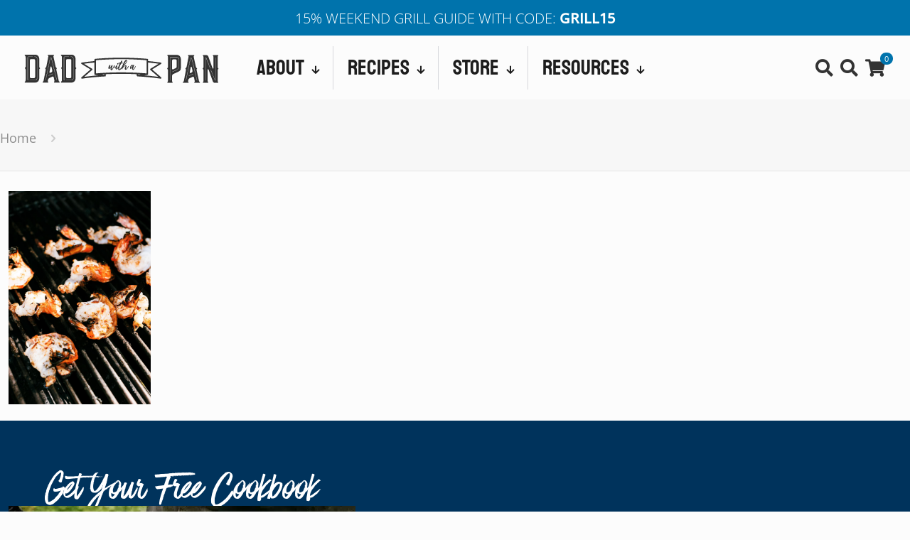

--- FILE ---
content_type: text/html; charset=UTF-8
request_url: https://www.dadwithapan.com/grilled-shrimp-salad-with-cilantro-lime-ranch/cilantro-lime-grilled-shrimp-salad-2/
body_size: 42670
content:
<!DOCTYPE html>
<html lang="en-US" class="no-js " >

<head><meta charset="UTF-8" /><script type="3b680a598422230d211e6636-text/javascript">if(navigator.userAgent.match(/MSIE|Internet Explorer/i)||navigator.userAgent.match(/Trident\/7\..*?rv:11/i)){var href=document.location.href;if(!href.match(/[?&]nowprocket/)){if(href.indexOf("?")==-1){if(href.indexOf("#")==-1){document.location.href=href+"?nowprocket=1"}else{document.location.href=href.replace("#","?nowprocket=1#")}}else{if(href.indexOf("#")==-1){document.location.href=href+"&nowprocket=1"}else{document.location.href=href.replace("#","&nowprocket=1#")}}}}</script><script type="3b680a598422230d211e6636-text/javascript">(()=>{class RocketLazyLoadScripts{constructor(){this.v="2.0.4",this.userEvents=["keydown","keyup","mousedown","mouseup","mousemove","mouseover","mouseout","touchmove","touchstart","touchend","touchcancel","wheel","click","dblclick","input"],this.attributeEvents=["onblur","onclick","oncontextmenu","ondblclick","onfocus","onmousedown","onmouseenter","onmouseleave","onmousemove","onmouseout","onmouseover","onmouseup","onmousewheel","onscroll","onsubmit"]}async t(){this.i(),this.o(),/iP(ad|hone)/.test(navigator.userAgent)&&this.h(),this.u(),this.l(this),this.m(),this.k(this),this.p(this),this._(),await Promise.all([this.R(),this.L()]),this.lastBreath=Date.now(),this.S(this),this.P(),this.D(),this.O(),this.M(),await this.C(this.delayedScripts.normal),await this.C(this.delayedScripts.defer),await this.C(this.delayedScripts.async),await this.T(),await this.F(),await this.j(),await this.A(),window.dispatchEvent(new Event("rocket-allScriptsLoaded")),this.everythingLoaded=!0,this.lastTouchEnd&&await new Promise(t=>setTimeout(t,500-Date.now()+this.lastTouchEnd)),this.I(),this.H(),this.U(),this.W()}i(){this.CSPIssue=sessionStorage.getItem("rocketCSPIssue"),document.addEventListener("securitypolicyviolation",t=>{this.CSPIssue||"script-src-elem"!==t.violatedDirective||"data"!==t.blockedURI||(this.CSPIssue=!0,sessionStorage.setItem("rocketCSPIssue",!0))},{isRocket:!0})}o(){window.addEventListener("pageshow",t=>{this.persisted=t.persisted,this.realWindowLoadedFired=!0},{isRocket:!0}),window.addEventListener("pagehide",()=>{this.onFirstUserAction=null},{isRocket:!0})}h(){let t;function e(e){t=e}window.addEventListener("touchstart",e,{isRocket:!0}),window.addEventListener("touchend",function i(o){o.changedTouches[0]&&t.changedTouches[0]&&Math.abs(o.changedTouches[0].pageX-t.changedTouches[0].pageX)<10&&Math.abs(o.changedTouches[0].pageY-t.changedTouches[0].pageY)<10&&o.timeStamp-t.timeStamp<200&&(window.removeEventListener("touchstart",e,{isRocket:!0}),window.removeEventListener("touchend",i,{isRocket:!0}),"INPUT"===o.target.tagName&&"text"===o.target.type||(o.target.dispatchEvent(new TouchEvent("touchend",{target:o.target,bubbles:!0})),o.target.dispatchEvent(new MouseEvent("mouseover",{target:o.target,bubbles:!0})),o.target.dispatchEvent(new PointerEvent("click",{target:o.target,bubbles:!0,cancelable:!0,detail:1,clientX:o.changedTouches[0].clientX,clientY:o.changedTouches[0].clientY})),event.preventDefault()))},{isRocket:!0})}q(t){this.userActionTriggered||("mousemove"!==t.type||this.firstMousemoveIgnored?"keyup"===t.type||"mouseover"===t.type||"mouseout"===t.type||(this.userActionTriggered=!0,this.onFirstUserAction&&this.onFirstUserAction()):this.firstMousemoveIgnored=!0),"click"===t.type&&t.preventDefault(),t.stopPropagation(),t.stopImmediatePropagation(),"touchstart"===this.lastEvent&&"touchend"===t.type&&(this.lastTouchEnd=Date.now()),"click"===t.type&&(this.lastTouchEnd=0),this.lastEvent=t.type,t.composedPath&&t.composedPath()[0].getRootNode()instanceof ShadowRoot&&(t.rocketTarget=t.composedPath()[0]),this.savedUserEvents.push(t)}u(){this.savedUserEvents=[],this.userEventHandler=this.q.bind(this),this.userEvents.forEach(t=>window.addEventListener(t,this.userEventHandler,{passive:!1,isRocket:!0})),document.addEventListener("visibilitychange",this.userEventHandler,{isRocket:!0})}U(){this.userEvents.forEach(t=>window.removeEventListener(t,this.userEventHandler,{passive:!1,isRocket:!0})),document.removeEventListener("visibilitychange",this.userEventHandler,{isRocket:!0}),this.savedUserEvents.forEach(t=>{(t.rocketTarget||t.target).dispatchEvent(new window[t.constructor.name](t.type,t))})}m(){const t="return false",e=Array.from(this.attributeEvents,t=>"data-rocket-"+t),i="["+this.attributeEvents.join("],[")+"]",o="[data-rocket-"+this.attributeEvents.join("],[data-rocket-")+"]",s=(e,i,o)=>{o&&o!==t&&(e.setAttribute("data-rocket-"+i,o),e["rocket"+i]=new Function("event",o),e.setAttribute(i,t))};new MutationObserver(t=>{for(const n of t)"attributes"===n.type&&(n.attributeName.startsWith("data-rocket-")||this.everythingLoaded?n.attributeName.startsWith("data-rocket-")&&this.everythingLoaded&&this.N(n.target,n.attributeName.substring(12)):s(n.target,n.attributeName,n.target.getAttribute(n.attributeName))),"childList"===n.type&&n.addedNodes.forEach(t=>{if(t.nodeType===Node.ELEMENT_NODE)if(this.everythingLoaded)for(const i of[t,...t.querySelectorAll(o)])for(const t of i.getAttributeNames())e.includes(t)&&this.N(i,t.substring(12));else for(const e of[t,...t.querySelectorAll(i)])for(const t of e.getAttributeNames())this.attributeEvents.includes(t)&&s(e,t,e.getAttribute(t))})}).observe(document,{subtree:!0,childList:!0,attributeFilter:[...this.attributeEvents,...e]})}I(){this.attributeEvents.forEach(t=>{document.querySelectorAll("[data-rocket-"+t+"]").forEach(e=>{this.N(e,t)})})}N(t,e){const i=t.getAttribute("data-rocket-"+e);i&&(t.setAttribute(e,i),t.removeAttribute("data-rocket-"+e))}k(t){Object.defineProperty(HTMLElement.prototype,"onclick",{get(){return this.rocketonclick||null},set(e){this.rocketonclick=e,this.setAttribute(t.everythingLoaded?"onclick":"data-rocket-onclick","this.rocketonclick(event)")}})}S(t){function e(e,i){let o=e[i];e[i]=null,Object.defineProperty(e,i,{get:()=>o,set(s){t.everythingLoaded?o=s:e["rocket"+i]=o=s}})}e(document,"onreadystatechange"),e(window,"onload"),e(window,"onpageshow");try{Object.defineProperty(document,"readyState",{get:()=>t.rocketReadyState,set(e){t.rocketReadyState=e},configurable:!0}),document.readyState="loading"}catch(t){console.log("WPRocket DJE readyState conflict, bypassing")}}l(t){this.originalAddEventListener=EventTarget.prototype.addEventListener,this.originalRemoveEventListener=EventTarget.prototype.removeEventListener,this.savedEventListeners=[],EventTarget.prototype.addEventListener=function(e,i,o){o&&o.isRocket||!t.B(e,this)&&!t.userEvents.includes(e)||t.B(e,this)&&!t.userActionTriggered||e.startsWith("rocket-")||t.everythingLoaded?t.originalAddEventListener.call(this,e,i,o):(t.savedEventListeners.push({target:this,remove:!1,type:e,func:i,options:o}),"mouseenter"!==e&&"mouseleave"!==e||t.originalAddEventListener.call(this,e,t.savedUserEvents.push,o))},EventTarget.prototype.removeEventListener=function(e,i,o){o&&o.isRocket||!t.B(e,this)&&!t.userEvents.includes(e)||t.B(e,this)&&!t.userActionTriggered||e.startsWith("rocket-")||t.everythingLoaded?t.originalRemoveEventListener.call(this,e,i,o):t.savedEventListeners.push({target:this,remove:!0,type:e,func:i,options:o})}}J(t,e){this.savedEventListeners=this.savedEventListeners.filter(i=>{let o=i.type,s=i.target||window;return e!==o||t!==s||(this.B(o,s)&&(i.type="rocket-"+o),this.$(i),!1)})}H(){EventTarget.prototype.addEventListener=this.originalAddEventListener,EventTarget.prototype.removeEventListener=this.originalRemoveEventListener,this.savedEventListeners.forEach(t=>this.$(t))}$(t){t.remove?this.originalRemoveEventListener.call(t.target,t.type,t.func,t.options):this.originalAddEventListener.call(t.target,t.type,t.func,t.options)}p(t){let e;function i(e){return t.everythingLoaded?e:e.split(" ").map(t=>"load"===t||t.startsWith("load.")?"rocket-jquery-load":t).join(" ")}function o(o){function s(e){const s=o.fn[e];o.fn[e]=o.fn.init.prototype[e]=function(){return this[0]===window&&t.userActionTriggered&&("string"==typeof arguments[0]||arguments[0]instanceof String?arguments[0]=i(arguments[0]):"object"==typeof arguments[0]&&Object.keys(arguments[0]).forEach(t=>{const e=arguments[0][t];delete arguments[0][t],arguments[0][i(t)]=e})),s.apply(this,arguments),this}}if(o&&o.fn&&!t.allJQueries.includes(o)){const e={DOMContentLoaded:[],"rocket-DOMContentLoaded":[]};for(const t in e)document.addEventListener(t,()=>{e[t].forEach(t=>t())},{isRocket:!0});o.fn.ready=o.fn.init.prototype.ready=function(i){function s(){parseInt(o.fn.jquery)>2?setTimeout(()=>i.bind(document)(o)):i.bind(document)(o)}return"function"==typeof i&&(t.realDomReadyFired?!t.userActionTriggered||t.fauxDomReadyFired?s():e["rocket-DOMContentLoaded"].push(s):e.DOMContentLoaded.push(s)),o([])},s("on"),s("one"),s("off"),t.allJQueries.push(o)}e=o}t.allJQueries=[],o(window.jQuery),Object.defineProperty(window,"jQuery",{get:()=>e,set(t){o(t)}})}P(){const t=new Map;document.write=document.writeln=function(e){const i=document.currentScript,o=document.createRange(),s=i.parentElement;let n=t.get(i);void 0===n&&(n=i.nextSibling,t.set(i,n));const c=document.createDocumentFragment();o.setStart(c,0),c.appendChild(o.createContextualFragment(e)),s.insertBefore(c,n)}}async R(){return new Promise(t=>{this.userActionTriggered?t():this.onFirstUserAction=t})}async L(){return new Promise(t=>{document.addEventListener("DOMContentLoaded",()=>{this.realDomReadyFired=!0,t()},{isRocket:!0})})}async j(){return this.realWindowLoadedFired?Promise.resolve():new Promise(t=>{window.addEventListener("load",t,{isRocket:!0})})}M(){this.pendingScripts=[];this.scriptsMutationObserver=new MutationObserver(t=>{for(const e of t)e.addedNodes.forEach(t=>{"SCRIPT"!==t.tagName||t.noModule||t.isWPRocket||this.pendingScripts.push({script:t,promise:new Promise(e=>{const i=()=>{const i=this.pendingScripts.findIndex(e=>e.script===t);i>=0&&this.pendingScripts.splice(i,1),e()};t.addEventListener("load",i,{isRocket:!0}),t.addEventListener("error",i,{isRocket:!0}),setTimeout(i,1e3)})})})}),this.scriptsMutationObserver.observe(document,{childList:!0,subtree:!0})}async F(){await this.X(),this.pendingScripts.length?(await this.pendingScripts[0].promise,await this.F()):this.scriptsMutationObserver.disconnect()}D(){this.delayedScripts={normal:[],async:[],defer:[]},document.querySelectorAll("script[type$=rocketlazyloadscript]").forEach(t=>{t.hasAttribute("data-rocket-src")?t.hasAttribute("async")&&!1!==t.async?this.delayedScripts.async.push(t):t.hasAttribute("defer")&&!1!==t.defer||"module"===t.getAttribute("data-rocket-type")?this.delayedScripts.defer.push(t):this.delayedScripts.normal.push(t):this.delayedScripts.normal.push(t)})}async _(){await this.L();let t=[];document.querySelectorAll("script[type$=rocketlazyloadscript][data-rocket-src]").forEach(e=>{let i=e.getAttribute("data-rocket-src");if(i&&!i.startsWith("data:")){i.startsWith("//")&&(i=location.protocol+i);try{const o=new URL(i).origin;o!==location.origin&&t.push({src:o,crossOrigin:e.crossOrigin||"module"===e.getAttribute("data-rocket-type")})}catch(t){}}}),t=[...new Map(t.map(t=>[JSON.stringify(t),t])).values()],this.Y(t,"preconnect")}async G(t){if(await this.K(),!0!==t.noModule||!("noModule"in HTMLScriptElement.prototype))return new Promise(e=>{let i;function o(){(i||t).setAttribute("data-rocket-status","executed"),e()}try{if(navigator.userAgent.includes("Firefox/")||""===navigator.vendor||this.CSPIssue)i=document.createElement("script"),[...t.attributes].forEach(t=>{let e=t.nodeName;"type"!==e&&("data-rocket-type"===e&&(e="type"),"data-rocket-src"===e&&(e="src"),i.setAttribute(e,t.nodeValue))}),t.text&&(i.text=t.text),t.nonce&&(i.nonce=t.nonce),i.hasAttribute("src")?(i.addEventListener("load",o,{isRocket:!0}),i.addEventListener("error",()=>{i.setAttribute("data-rocket-status","failed-network"),e()},{isRocket:!0}),setTimeout(()=>{i.isConnected||e()},1)):(i.text=t.text,o()),i.isWPRocket=!0,t.parentNode.replaceChild(i,t);else{const i=t.getAttribute("data-rocket-type"),s=t.getAttribute("data-rocket-src");i?(t.type=i,t.removeAttribute("data-rocket-type")):t.removeAttribute("type"),t.addEventListener("load",o,{isRocket:!0}),t.addEventListener("error",i=>{this.CSPIssue&&i.target.src.startsWith("data:")?(console.log("WPRocket: CSP fallback activated"),t.removeAttribute("src"),this.G(t).then(e)):(t.setAttribute("data-rocket-status","failed-network"),e())},{isRocket:!0}),s?(t.fetchPriority="high",t.removeAttribute("data-rocket-src"),t.src=s):t.src="data:text/javascript;base64,"+window.btoa(unescape(encodeURIComponent(t.text)))}}catch(i){t.setAttribute("data-rocket-status","failed-transform"),e()}});t.setAttribute("data-rocket-status","skipped")}async C(t){const e=t.shift();return e?(e.isConnected&&await this.G(e),this.C(t)):Promise.resolve()}O(){this.Y([...this.delayedScripts.normal,...this.delayedScripts.defer,...this.delayedScripts.async],"preload")}Y(t,e){this.trash=this.trash||[];let i=!0;var o=document.createDocumentFragment();t.forEach(t=>{const s=t.getAttribute&&t.getAttribute("data-rocket-src")||t.src;if(s&&!s.startsWith("data:")){const n=document.createElement("link");n.href=s,n.rel=e,"preconnect"!==e&&(n.as="script",n.fetchPriority=i?"high":"low"),t.getAttribute&&"module"===t.getAttribute("data-rocket-type")&&(n.crossOrigin=!0),t.crossOrigin&&(n.crossOrigin=t.crossOrigin),t.integrity&&(n.integrity=t.integrity),t.nonce&&(n.nonce=t.nonce),o.appendChild(n),this.trash.push(n),i=!1}}),document.head.appendChild(o)}W(){this.trash.forEach(t=>t.remove())}async T(){try{document.readyState="interactive"}catch(t){}this.fauxDomReadyFired=!0;try{await this.K(),this.J(document,"readystatechange"),document.dispatchEvent(new Event("rocket-readystatechange")),await this.K(),document.rocketonreadystatechange&&document.rocketonreadystatechange(),await this.K(),this.J(document,"DOMContentLoaded"),document.dispatchEvent(new Event("rocket-DOMContentLoaded")),await this.K(),this.J(window,"DOMContentLoaded"),window.dispatchEvent(new Event("rocket-DOMContentLoaded"))}catch(t){console.error(t)}}async A(){try{document.readyState="complete"}catch(t){}try{await this.K(),this.J(document,"readystatechange"),document.dispatchEvent(new Event("rocket-readystatechange")),await this.K(),document.rocketonreadystatechange&&document.rocketonreadystatechange(),await this.K(),this.J(window,"load"),window.dispatchEvent(new Event("rocket-load")),await this.K(),window.rocketonload&&window.rocketonload(),await this.K(),this.allJQueries.forEach(t=>t(window).trigger("rocket-jquery-load")),await this.K(),this.J(window,"pageshow");const t=new Event("rocket-pageshow");t.persisted=this.persisted,window.dispatchEvent(t),await this.K(),window.rocketonpageshow&&window.rocketonpageshow({persisted:this.persisted})}catch(t){console.error(t)}}async K(){Date.now()-this.lastBreath>45&&(await this.X(),this.lastBreath=Date.now())}async X(){return document.hidden?new Promise(t=>setTimeout(t)):new Promise(t=>requestAnimationFrame(t))}B(t,e){return e===document&&"readystatechange"===t||(e===document&&"DOMContentLoaded"===t||(e===window&&"DOMContentLoaded"===t||(e===window&&"load"===t||e===window&&"pageshow"===t)))}static run(){(new RocketLazyLoadScripts).t()}}RocketLazyLoadScripts.run()})();</script>


<meta name='robots' content='index, follow, max-image-preview:large, max-snippet:-1, max-video-preview:-1' />
<meta name="format-detection" content="telephone=no">
<meta name="viewport" content="width=device-width, initial-scale=1" />
<link rel="shortcut icon" href="https://www.dadwithapan.com/wp-content/uploads/2020/09/DWAPICO-letter-05.svg" type="image/x-icon" />
<link rel="apple-touch-icon" href="https://www.dadwithapan.com/wp-content/uploads/2020/09/apple-touch-icon.png.webp" />
<meta name="theme-color" content="#ffffff" media="(prefers-color-scheme: light)">
<meta name="theme-color" content="#ffffff" media="(prefers-color-scheme: dark)">

	<!-- This site is optimized with the Yoast SEO plugin v26.8 - https://yoast.com/product/yoast-seo-wordpress/ -->
	<title>Cilantro-Lime-Grilled-Shrimp-Salad-2 - Dad With A Pan</title>
<style id="wpr-usedcss">img:is([sizes=auto i],[sizes^="auto," i]){contain-intrinsic-size:3000px 1500px}:root{--wp-block-synced-color:#7a00df;--wp-block-synced-color--rgb:122,0,223;--wp-bound-block-color:var(--wp-block-synced-color);--wp-editor-canvas-background:#ddd;--wp-admin-theme-color:#007cba;--wp-admin-theme-color--rgb:0,124,186;--wp-admin-theme-color-darker-10:#006ba1;--wp-admin-theme-color-darker-10--rgb:0,107,160.5;--wp-admin-theme-color-darker-20:#005a87;--wp-admin-theme-color-darker-20--rgb:0,90,135;--wp-admin-border-width-focus:2px}@media (min-resolution:192dpi){:root{--wp-admin-border-width-focus:1.5px}}:root{--wp--preset--font-size--normal:16px;--wp--preset--font-size--huge:42px}html :where(.has-border-color){border-style:solid}html :where([style*=border-top-color]){border-top-style:solid}html :where([style*=border-right-color]){border-right-style:solid}html :where([style*=border-bottom-color]){border-bottom-style:solid}html :where([style*=border-left-color]){border-left-style:solid}html :where([style*=border-width]){border-style:solid}html :where([style*=border-top-width]){border-top-style:solid}html :where([style*=border-right-width]){border-right-style:solid}html :where([style*=border-bottom-width]){border-bottom-style:solid}html :where([style*=border-left-width]){border-left-style:solid}html :where(img[class*=wp-image-]){height:auto;max-width:100%}:where(figure){margin:0 0 1em}html :where(.is-position-sticky){--wp-admin--admin-bar--position-offset:var(--wp-admin--admin-bar--height,0px)}@media screen and (max-width:600px){html :where(.is-position-sticky){--wp-admin--admin-bar--position-offset:0px}}:root{--wp--preset--aspect-ratio--square:1;--wp--preset--aspect-ratio--4-3:4/3;--wp--preset--aspect-ratio--3-4:3/4;--wp--preset--aspect-ratio--3-2:3/2;--wp--preset--aspect-ratio--2-3:2/3;--wp--preset--aspect-ratio--16-9:16/9;--wp--preset--aspect-ratio--9-16:9/16;--wp--preset--color--black:#000000;--wp--preset--color--cyan-bluish-gray:#abb8c3;--wp--preset--color--white:#ffffff;--wp--preset--color--pale-pink:#f78da7;--wp--preset--color--vivid-red:#cf2e2e;--wp--preset--color--luminous-vivid-orange:#ff6900;--wp--preset--color--luminous-vivid-amber:#fcb900;--wp--preset--color--light-green-cyan:#7bdcb5;--wp--preset--color--vivid-green-cyan:#00d084;--wp--preset--color--pale-cyan-blue:#8ed1fc;--wp--preset--color--vivid-cyan-blue:#0693e3;--wp--preset--color--vivid-purple:#9b51e0;--wp--preset--gradient--vivid-cyan-blue-to-vivid-purple:linear-gradient(135deg,rgb(6, 147, 227) 0%,rgb(155, 81, 224) 100%);--wp--preset--gradient--light-green-cyan-to-vivid-green-cyan:linear-gradient(135deg,rgb(122, 220, 180) 0%,rgb(0, 208, 130) 100%);--wp--preset--gradient--luminous-vivid-amber-to-luminous-vivid-orange:linear-gradient(135deg,rgb(252, 185, 0) 0%,rgb(255, 105, 0) 100%);--wp--preset--gradient--luminous-vivid-orange-to-vivid-red:linear-gradient(135deg,rgb(255, 105, 0) 0%,rgb(207, 46, 46) 100%);--wp--preset--gradient--very-light-gray-to-cyan-bluish-gray:linear-gradient(135deg,rgb(238, 238, 238) 0%,rgb(169, 184, 195) 100%);--wp--preset--gradient--cool-to-warm-spectrum:linear-gradient(135deg,rgb(74, 234, 220) 0%,rgb(151, 120, 209) 20%,rgb(207, 42, 186) 40%,rgb(238, 44, 130) 60%,rgb(251, 105, 98) 80%,rgb(254, 248, 76) 100%);--wp--preset--gradient--blush-light-purple:linear-gradient(135deg,rgb(255, 206, 236) 0%,rgb(152, 150, 240) 100%);--wp--preset--gradient--blush-bordeaux:linear-gradient(135deg,rgb(254, 205, 165) 0%,rgb(254, 45, 45) 50%,rgb(107, 0, 62) 100%);--wp--preset--gradient--luminous-dusk:linear-gradient(135deg,rgb(255, 203, 112) 0%,rgb(199, 81, 192) 50%,rgb(65, 88, 208) 100%);--wp--preset--gradient--pale-ocean:linear-gradient(135deg,rgb(255, 245, 203) 0%,rgb(182, 227, 212) 50%,rgb(51, 167, 181) 100%);--wp--preset--gradient--electric-grass:linear-gradient(135deg,rgb(202, 248, 128) 0%,rgb(113, 206, 126) 100%);--wp--preset--gradient--midnight:linear-gradient(135deg,rgb(2, 3, 129) 0%,rgb(40, 116, 252) 100%);--wp--preset--font-size--small:13px;--wp--preset--font-size--medium:20px;--wp--preset--font-size--large:36px;--wp--preset--font-size--x-large:42px;--wp--preset--spacing--20:0.44rem;--wp--preset--spacing--30:0.67rem;--wp--preset--spacing--40:1rem;--wp--preset--spacing--50:1.5rem;--wp--preset--spacing--60:2.25rem;--wp--preset--spacing--70:3.38rem;--wp--preset--spacing--80:5.06rem;--wp--preset--shadow--natural:6px 6px 9px rgba(0, 0, 0, .2);--wp--preset--shadow--deep:12px 12px 50px rgba(0, 0, 0, .4);--wp--preset--shadow--sharp:6px 6px 0px rgba(0, 0, 0, .2);--wp--preset--shadow--outlined:6px 6px 0px -3px rgb(255, 255, 255),6px 6px rgb(0, 0, 0);--wp--preset--shadow--crisp:6px 6px 0px rgb(0, 0, 0)}:where(.is-layout-flex){gap:.5em}:where(.is-layout-grid){gap:.5em}:where(.wp-block-columns.is-layout-flex){gap:2em}:where(.wp-block-columns.is-layout-grid){gap:2em}:where(.wp-block-post-template.is-layout-flex){gap:1.25em}:where(.wp-block-post-template.is-layout-grid){gap:1.25em}:root{--comment-rating-star-color:#343434}:root{--wprm-popup-font-size:16px;--wprm-popup-background:#fff;--wprm-popup-title:#000;--wprm-popup-content:#444;--wprm-popup-button-background:#5a822b;--wprm-popup-button-text:#fff}.wprm-recipe{overflow:hidden;zoom:1;clear:both;text-align:left}.wprm-recipe *{box-sizing:border-box}.wprm-recipe ul{-webkit-margin-before:0;-webkit-margin-after:0;-webkit-padding-start:0;margin:0;padding:0}.wprm-recipe li{font-size:1em;margin:0 0 0 32px;padding:0}.wprm-recipe p{font-size:1em;margin:0;padding:0}.wprm-recipe li{list-style-position:outside}.wprm-recipe li:before{display:none}.wprm-recipe h2,.wprm-recipe h4,.wprm-recipe h5{clear:none;font-variant:normal;letter-spacing:normal;margin:0;padding:0;text-transform:none}body:not(.wprm-print) .wprm-recipe p:first-letter{color:inherit;font-family:inherit;font-size:inherit;line-height:inherit;margin:inherit;padding:inherit}:root{--wprm-list-checkbox-size:18px;--wprm-list-checkbox-left-position:0px;--wprm-list-checkbox-top-position:0px;--wprm-list-checkbox-background:#fff;--wprm-list-checkbox-borderwidth:1px;--wprm-list-checkbox-border-style:solid;--wprm-list-checkbox-border-color:inherit;--wprm-list-checkbox-border-radius:0px;--wprm-list-checkbox-check-width:2px;--wprm-list-checkbox-check-color:inherit}.no-js .wprm-private-notes-container,.no-js .wprm-recipe-private-notes-header{display:none}.woocommerce img{height:auto;max-width:100%}.woocommerce div.product div.images{float:left;width:48%}.woocommerce div.product div.thumbnails::after,.woocommerce div.product div.thumbnails::before{content:" ";display:table}.woocommerce div.product div.thumbnails::after{clear:both}.woocommerce div.product div.thumbnails a{float:left;width:30.75%;margin-right:3.8%;margin-bottom:1em}.woocommerce div.product div.thumbnails a.last{margin-right:0}.woocommerce div.product div.thumbnails a.first{clear:both}.woocommerce div.product div.thumbnails.columns-1 a{width:100%;margin-right:0;float:none}.woocommerce div.product div.thumbnails.columns-2 a{width:48%}.woocommerce div.product div.thumbnails.columns-4 a{width:22.05%}.woocommerce div.product div.thumbnails.columns-5 a{width:16.9%}.woocommerce div.product div.summary{float:right;width:48%;clear:none}.woocommerce div.product .woocommerce-tabs{clear:both}.woocommerce div.product .woocommerce-tabs ul.tabs::after,.woocommerce div.product .woocommerce-tabs ul.tabs::before{content:" ";display:table}.woocommerce div.product .woocommerce-tabs ul.tabs::after{clear:both}.woocommerce div.product .woocommerce-tabs ul.tabs li{display:inline-block}.woocommerce div.product #reviews .comment::after,.woocommerce div.product #reviews .comment::before{content:" ";display:table}.woocommerce div.product #reviews .comment::after{clear:both}.woocommerce div.product #reviews .comment img{float:right;height:auto}.woocommerce ul.products{clear:both}.woocommerce ul.products::after,.woocommerce ul.products::before{content:" ";display:table}.woocommerce ul.products::after{clear:both}.woocommerce ul.products li.product{float:left;margin:0 3.8% 2.992em 0;padding:0;position:relative;width:22.05%;margin-left:0}.woocommerce form .form-row::after,.woocommerce form .form-row::before{content:" ";display:table}.woocommerce form .form-row::after{clear:both}.woocommerce form .form-row label{display:block}.woocommerce form .form-row .input-text{box-sizing:border-box;width:100%}.woocommerce form .form-row-first,.woocommerce form .form-row-last{width:47%;overflow:visible}.woocommerce form .form-row-first{float:left}.woocommerce form .form-row-last{float:right}:root{--woocommerce:#720eec;--wc-green:#7ad03a;--wc-red:#a00;--wc-orange:#ffba00;--wc-blue:#2ea2cc;--wc-primary:#720eec;--wc-primary-text:#fcfbfe;--wc-secondary:#e9e6ed;--wc-secondary-text:#515151;--wc-highlight:#958e09;--wc-highligh-text:white;--wc-content-bg:#fff;--wc-subtext:#767676;--wc-form-border-color:rgba(32, 7, 7, .8);--wc-form-border-radius:4px;--wc-form-border-width:1px}.woocommerce form .form-row{padding:3px;margin:0 0 6px}.woocommerce form .form-row [placeholder]:focus::-webkit-input-placeholder{-webkit-transition:opacity .5s .5s;transition:opacity .5s .5s ease;opacity:0}.woocommerce form .form-row label{line-height:2}.woocommerce form .form-row label.hidden{visibility:hidden}.woocommerce form .form-row .input-text{font-family:inherit;font-weight:400;letter-spacing:normal;padding:.5em;display:block;background-color:var(--wc-form-color-background,#fff);border:var(--wc-form-border-width) solid var(--wc-form-border-color);border-radius:var(--wc-form-border-radius);color:var(--wc-form-color-text,#000);box-sizing:border-box;width:100%;margin:0;line-height:normal;height:auto}.woocommerce form .form-row .input-text:focus{border-color:currentColor}.woocommerce form .form-row .required{color:var(--wc-red);font-weight:700;border:0!important;text-decoration:none;visibility:hidden}.woocommerce form .form-row ::-webkit-input-placeholder{line-height:normal}.woocommerce form .form-row :-moz-placeholder{line-height:normal}.woocommerce form .form-row :-ms-input-placeholder{line-height:normal}.clear{clear:both}.woocommerce a.remove{display:block;font-size:1.5em;height:1em;width:1em;text-align:center;line-height:1;border-radius:100%;color:var(--wc-red)!important;text-decoration:none;font-weight:700;border:0}.woocommerce a.remove:hover{color:#fff!important;background:var(--wc-red)}.woocommerce div.product{margin-bottom:0;position:relative}.woocommerce div.product .product_title{clear:none;margin-top:0;padding:0}.woocommerce div.product p.price ins,.woocommerce div.product span.price ins{background:inherit;font-weight:700;display:inline-block}.woocommerce div.product p.price del,.woocommerce div.product span.price del{opacity:.7;display:inline-block}.woocommerce div.product p.stock{font-size:.92em}.woocommerce div.product .woocommerce-product-rating{margin-bottom:1.618em}.woocommerce div.product div.images{margin-bottom:2em}.woocommerce div.product div.images img{display:block;width:100%;height:auto;box-shadow:none}.woocommerce div.product div.images div.thumbnails{padding-top:1em}.woocommerce div.product div.images.woocommerce-product-gallery{position:relative}.woocommerce div.product div.images .woocommerce-product-gallery__wrapper{transition:all cubic-bezier(.795,-.035,0,1) .5s;margin:0;padding:0}.woocommerce div.product div.images .woocommerce-product-gallery__wrapper .zoomImg{background-color:#fff;opacity:0}.woocommerce div.product div.images .woocommerce-product-gallery__image--placeholder{border:1px solid #f2f2f2}.woocommerce div.product div.images .woocommerce-product-gallery__image:nth-child(n+2){width:25%;display:inline-block}.woocommerce div.product div.images .woocommerce-product-gallery__image a{display:block;outline-offset:-2px}.woocommerce div.product div.images .woocommerce-product-gallery__trigger{background:#fff;border:none;box-sizing:content-box;border-radius:100%;cursor:pointer;font-size:2em;height:36px;padding:0;position:absolute;right:.5em;text-indent:-9999px;top:.5em;width:36px;z-index:99}.woocommerce div.product div.images .woocommerce-product-gallery__trigger::before{border:2px solid #000;border-radius:100%;box-sizing:content-box;content:"";display:block;height:10px;left:9px;top:9px;position:absolute;width:10px}.woocommerce div.product div.images .woocommerce-product-gallery__trigger::after{background:#000;border-radius:6px;box-sizing:content-box;content:"";display:block;height:8px;left:22px;position:absolute;top:19px;transform:rotate(-45deg);width:2px}.woocommerce div.product div.images .woocommerce-product-gallery__trigger span[aria-hidden=true]{border:0;clip-path:inset(50%);height:1px;left:50%;margin:-1px;overflow:hidden;position:absolute;top:50%;width:1px}.woocommerce div.product div.images .flex-control-thumbs{overflow:hidden;zoom:1;margin:0;padding:0}.woocommerce div.product div.images .flex-control-thumbs li{width:25%;float:left;margin:0;list-style:none}.woocommerce div.product div.images .flex-control-thumbs li img{cursor:pointer;opacity:.5;margin:0}.woocommerce div.product div.images .flex-control-thumbs li img.flex-active,.woocommerce div.product div.images .flex-control-thumbs li img:hover{opacity:1}.woocommerce div.product .woocommerce-product-gallery--columns-3 .flex-control-thumbs li:nth-child(3n+1){clear:left}.woocommerce div.product .woocommerce-product-gallery--columns-4 .flex-control-thumbs li:nth-child(4n+1){clear:left}.woocommerce div.product .woocommerce-product-gallery--columns-5 .flex-control-thumbs li:nth-child(5n+1){clear:left}.woocommerce div.product div.summary{margin-bottom:2em}.woocommerce div.product div.social{text-align:right;margin:0 0 1em}.woocommerce div.product div.social span{margin:0 0 0 2px}.woocommerce div.product div.social span span{margin:0}.woocommerce div.product div.social span .stButton .chicklets{padding-left:16px;width:0}.woocommerce div.product div.social iframe{float:left;margin-top:3px}.woocommerce div.product .woocommerce-tabs ul.tabs{list-style:none;padding:0 0 0 1em;margin:0 0 1.618em;overflow:hidden;position:relative}.woocommerce div.product .woocommerce-tabs ul.tabs li{border:1px solid #cfc8d8;background-color:#e9e6ed;color:#515151;display:inline-block;position:relative;z-index:0;border-radius:4px 4px 0 0;margin:0 -5px;padding:0 1em}.woocommerce div.product .woocommerce-tabs ul.tabs li a{display:inline-block;padding:.5em 0;font-weight:700;color:#515151;text-decoration:none}.woocommerce div.product .woocommerce-tabs ul.tabs li a:hover{text-decoration:none;color:#6b6b6b}.woocommerce div.product .woocommerce-tabs ul.tabs li.active{background:#fff;color:#515151;z-index:2;border-bottom-color:#fff}.woocommerce div.product .woocommerce-tabs ul.tabs li.active a{color:inherit;text-shadow:inherit}.woocommerce div.product .woocommerce-tabs ul.tabs li.active::before{box-shadow:2px 2px 0 #fff}.woocommerce div.product .woocommerce-tabs ul.tabs li.active::after{box-shadow:-2px 2px 0 #fff}.woocommerce div.product .woocommerce-tabs ul.tabs li::after,.woocommerce div.product .woocommerce-tabs ul.tabs li::before{border:1px solid #cfc8d8;position:absolute;bottom:-1px;width:5px;height:5px;content:" ";box-sizing:border-box}.woocommerce div.product .woocommerce-tabs ul.tabs li::before{left:-5px;border-bottom-right-radius:4px;border-width:0 1px 1px 0;box-shadow:2px 2px 0 #e9e6ed}.woocommerce div.product .woocommerce-tabs ul.tabs li::after{right:-5px;border-bottom-left-radius:4px;border-width:0 0 1px 1px;box-shadow:-2px 2px 0 #e9e6ed}.woocommerce div.product .woocommerce-tabs ul.tabs::before{position:absolute;content:" ";width:100%;bottom:0;left:0;border-bottom:1px solid #cfc8d8;z-index:1}.woocommerce div.product .woocommerce-tabs .panel{margin:0 0 2em;padding:0}.woocommerce div.product p.cart{margin-bottom:2em}.woocommerce div.product p.cart::after,.woocommerce div.product p.cart::before{content:" ";display:table}.woocommerce div.product p.cart::after{clear:both}.woocommerce div.product form.cart{margin-bottom:2em}.woocommerce div.product form.cart::after,.woocommerce div.product form.cart::before{content:" ";display:table}.woocommerce div.product form.cart::after{clear:both}.woocommerce div.product form.cart div.quantity{float:left;margin:0 4px 0 0}.woocommerce div.product form.cart table{border-width:0 0 1px}.woocommerce div.product form.cart table td{padding-left:0}.woocommerce div.product form.cart table div.quantity{float:none;margin:0}.woocommerce div.product form.cart table small.stock{display:block;float:none}.woocommerce div.product form.cart .variations{margin-bottom:1em;border:0;width:100%}.woocommerce div.product form.cart .variations td,.woocommerce div.product form.cart .variations th{border:0;line-height:2em;vertical-align:top}.woocommerce div.product form.cart .variations label{font-weight:700;text-align:left}.woocommerce div.product form.cart .variations select{max-width:100%;min-width:75%;display:inline-block;margin-right:1em;appearance:none;-webkit-appearance:none;-moz-appearance:none;padding-right:3em;background:url([data-uri]) no-repeat;background-size:16px;-webkit-background-size:16px;background-position:calc(100% - 12px) 50%;-webkit-background-position:calc(100% - 12px) 50%}.woocommerce div.product form.cart .variations td.label{padding-right:1em}.woocommerce div.product form.cart .woocommerce-variation-description p{margin-bottom:1em}.woocommerce div.product form.cart .reset_variations{visibility:hidden;font-size:.83em}.woocommerce div.product form.cart .wc-no-matching-variations{display:none}.woocommerce div.product form.cart .button{vertical-align:middle;float:left}.woocommerce div.product form.cart .group_table td.woocommerce-grouped-product-list-item__label{padding-right:1em;padding-left:1em}.woocommerce div.product form.cart .group_table td{vertical-align:top;padding-bottom:.5em;border:0}.woocommerce div.product form.cart .group_table td:first-child{width:4em;text-align:center}.woocommerce div.product form.cart .group_table .wc-grouped-product-add-to-cart-checkbox{display:inline-block;width:auto;margin:0 auto;transform:scale(1.5,1.5)}.woocommerce .products ul,.woocommerce ul.products{margin:0 0 1em;padding:0;list-style:none;clear:both}.woocommerce .products ul::after,.woocommerce .products ul::before,.woocommerce ul.products::after,.woocommerce ul.products::before{content:" ";display:table}.woocommerce .products ul::after,.woocommerce ul.products::after{clear:both}.woocommerce .products ul li,.woocommerce ul.products li{list-style:none}.woocommerce ul.products li.product a{text-decoration:none}.woocommerce ul.products li.product a img{width:100%;height:auto;display:block;margin:0 0 1em;box-shadow:none}.woocommerce ul.products li.product strong{display:block}.woocommerce ul.products li.product .button{display:inline-block;margin-top:1em}.woocommerce form.login{border:1px solid #cfc8d8;padding:20px;margin:2em 0;text-align:left;border-radius:5px}.woocommerce :where(.wc_bis_form__input,.wc_bis_form__button){padding:.9rem 1.1rem;line-height:1}.woocommerce .woocommerce-form-login .woocommerce-form-login__submit{float:left;margin-right:1em}.woocommerce .woocommerce-form-login .woocommerce-form-login__rememberme{display:inline-block}.woocommerce:where(body:not(.woocommerce-block-theme-has-button-styles)) a.button,.woocommerce:where(body:not(.woocommerce-block-theme-has-button-styles)) button.button,.woocommerce:where(body:not(.woocommerce-block-theme-has-button-styles)) input.button,:where(body:not(.woocommerce-block-theme-has-button-styles)):where(:not(.edit-post-visual-editor)) .woocommerce #respond input#submit,:where(body:not(.woocommerce-block-theme-has-button-styles)):where(:not(.edit-post-visual-editor)) .woocommerce a.button,:where(body:not(.woocommerce-block-theme-has-button-styles)):where(:not(.edit-post-visual-editor)) .woocommerce button.button,:where(body:not(.woocommerce-block-theme-has-button-styles)):where(:not(.edit-post-visual-editor)) .woocommerce input.button{font-size:100%;margin:0;line-height:1;cursor:pointer;position:relative;text-decoration:none;overflow:visible;padding:.618em 1em;font-weight:700;border-radius:3px;left:auto;color:#515151;background-color:#e9e6ed;border:0;display:inline-block;background-image:none;box-shadow:none;text-shadow:none}.woocommerce:where(body:not(.woocommerce-block-theme-has-button-styles)) a.button.loading,.woocommerce:where(body:not(.woocommerce-block-theme-has-button-styles)) button.button.loading,.woocommerce:where(body:not(.woocommerce-block-theme-has-button-styles)) input.button.loading,:where(body:not(.woocommerce-block-theme-has-button-styles)):where(:not(.edit-post-visual-editor)) .woocommerce #respond input#submit.loading,:where(body:not(.woocommerce-block-theme-has-button-styles)):where(:not(.edit-post-visual-editor)) .woocommerce a.button.loading,:where(body:not(.woocommerce-block-theme-has-button-styles)):where(:not(.edit-post-visual-editor)) .woocommerce button.button.loading,:where(body:not(.woocommerce-block-theme-has-button-styles)):where(:not(.edit-post-visual-editor)) .woocommerce input.button.loading{opacity:.25;padding-right:2.618em}.woocommerce:where(body:not(.woocommerce-block-theme-has-button-styles)) a.button.loading::after,.woocommerce:where(body:not(.woocommerce-block-theme-has-button-styles)) button.button.loading::after,.woocommerce:where(body:not(.woocommerce-block-theme-has-button-styles)) input.button.loading::after,:where(body:not(.woocommerce-block-theme-has-button-styles)):where(:not(.edit-post-visual-editor)) .woocommerce #respond input#submit.loading::after,:where(body:not(.woocommerce-block-theme-has-button-styles)):where(:not(.edit-post-visual-editor)) .woocommerce a.button.loading::after,:where(body:not(.woocommerce-block-theme-has-button-styles)):where(:not(.edit-post-visual-editor)) .woocommerce button.button.loading::after,:where(body:not(.woocommerce-block-theme-has-button-styles)):where(:not(.edit-post-visual-editor)) .woocommerce input.button.loading::after{font-family:WooCommerce;content:"\e01c";vertical-align:top;font-weight:400;position:absolute;top:.618em;right:1em;animation:2s linear infinite spin}:where(body:not(.woocommerce-block-theme-has-button-styles)):where(:not(.edit-post-visual-editor)) .woocommerce #respond input#submit.added::after,:where(body:not(.woocommerce-block-theme-has-button-styles)):where(:not(.edit-post-visual-editor)) .woocommerce a.button.added::after,:where(body:not(.woocommerce-block-theme-has-button-styles)):where(:not(.edit-post-visual-editor)) .woocommerce button.button.added::after,:where(body:not(.woocommerce-block-theme-has-button-styles)):where(:not(.edit-post-visual-editor)) .woocommerce input.button.added::after{font-family:WooCommerce;content:"\e017";margin-left:.53em;vertical-align:bottom}.woocommerce:where(body:not(.woocommerce-block-theme-has-button-styles)) a.button:hover,.woocommerce:where(body:not(.woocommerce-block-theme-has-button-styles)) button.button:hover,.woocommerce:where(body:not(.woocommerce-block-theme-has-button-styles)) input.button:hover,:where(body:not(.woocommerce-block-theme-has-button-styles)):where(:not(.edit-post-visual-editor)) .woocommerce #respond input#submit:hover,:where(body:not(.woocommerce-block-theme-has-button-styles)):where(:not(.edit-post-visual-editor)) .woocommerce a.button:hover,:where(body:not(.woocommerce-block-theme-has-button-styles)):where(:not(.edit-post-visual-editor)) .woocommerce button.button:hover,:where(body:not(.woocommerce-block-theme-has-button-styles)):where(:not(.edit-post-visual-editor)) .woocommerce input.button:hover{background-color:#dcd7e2;text-decoration:none;background-image:none;color:#515151}:where(body:not(.woocommerce-block-theme-has-button-styles)):where(:not(.edit-post-visual-editor)) .woocommerce #respond input#submit.alt,:where(body:not(.woocommerce-block-theme-has-button-styles)):where(:not(.edit-post-visual-editor)) .woocommerce a.button.alt,:where(body:not(.woocommerce-block-theme-has-button-styles)):where(:not(.edit-post-visual-editor)) .woocommerce button.button.alt,:where(body:not(.woocommerce-block-theme-has-button-styles)):where(:not(.edit-post-visual-editor)) .woocommerce input.button.alt{background-color:#7f54b3;color:#fff;-webkit-font-smoothing:antialiased}:where(body:not(.woocommerce-block-theme-has-button-styles)):where(:not(.edit-post-visual-editor)) .woocommerce #respond input#submit.alt:hover,:where(body:not(.woocommerce-block-theme-has-button-styles)):where(:not(.edit-post-visual-editor)) .woocommerce a.button.alt:hover,:where(body:not(.woocommerce-block-theme-has-button-styles)):where(:not(.edit-post-visual-editor)) .woocommerce button.button.alt:hover,:where(body:not(.woocommerce-block-theme-has-button-styles)):where(:not(.edit-post-visual-editor)) .woocommerce input.button.alt:hover{background-color:#7249a4;color:#fff}.woocommerce:where(body:not(.woocommerce-block-theme-has-button-styles)) #respond input#submit.alt.disabled,.woocommerce:where(body:not(.woocommerce-block-theme-has-button-styles)) #respond input#submit.alt.disabled:hover,.woocommerce:where(body:not(.woocommerce-block-theme-has-button-styles)) a.button.alt.disabled,.woocommerce:where(body:not(.woocommerce-block-theme-has-button-styles)) a.button.alt.disabled:hover,.woocommerce:where(body:not(.woocommerce-block-theme-has-button-styles)) button.button.alt.disabled,.woocommerce:where(body:not(.woocommerce-block-theme-has-button-styles)) button.button.alt.disabled:hover,.woocommerce:where(body:not(.woocommerce-block-theme-has-button-styles)) input.button.alt.disabled,.woocommerce:where(body:not(.woocommerce-block-theme-has-button-styles)) input.button.alt.disabled:hover,:where(body:not(.woocommerce-block-theme-has-button-styles)):where(:not(.edit-post-visual-editor)) .woocommerce #respond input#submit.alt.disabled,:where(body:not(.woocommerce-block-theme-has-button-styles)):where(:not(.edit-post-visual-editor)) .woocommerce #respond input#submit.alt.disabled:hover,:where(body:not(.woocommerce-block-theme-has-button-styles)):where(:not(.edit-post-visual-editor)) .woocommerce #respond input#submit.alt:disabled,:where(body:not(.woocommerce-block-theme-has-button-styles)):where(:not(.edit-post-visual-editor)) .woocommerce #respond input#submit.alt:disabled:hover,:where(body:not(.woocommerce-block-theme-has-button-styles)):where(:not(.edit-post-visual-editor)) .woocommerce #respond input#submit.alt:disabled[disabled],:where(body:not(.woocommerce-block-theme-has-button-styles)):where(:not(.edit-post-visual-editor)) .woocommerce #respond input#submit.alt:disabled[disabled]:hover,:where(body:not(.woocommerce-block-theme-has-button-styles)):where(:not(.edit-post-visual-editor)) .woocommerce a.button.alt.disabled,:where(body:not(.woocommerce-block-theme-has-button-styles)):where(:not(.edit-post-visual-editor)) .woocommerce a.button.alt.disabled:hover,:where(body:not(.woocommerce-block-theme-has-button-styles)):where(:not(.edit-post-visual-editor)) .woocommerce a.button.alt:disabled,:where(body:not(.woocommerce-block-theme-has-button-styles)):where(:not(.edit-post-visual-editor)) .woocommerce a.button.alt:disabled:hover,:where(body:not(.woocommerce-block-theme-has-button-styles)):where(:not(.edit-post-visual-editor)) .woocommerce a.button.alt:disabled[disabled],:where(body:not(.woocommerce-block-theme-has-button-styles)):where(:not(.edit-post-visual-editor)) .woocommerce a.button.alt:disabled[disabled]:hover,:where(body:not(.woocommerce-block-theme-has-button-styles)):where(:not(.edit-post-visual-editor)) .woocommerce button.button.alt.disabled,:where(body:not(.woocommerce-block-theme-has-button-styles)):where(:not(.edit-post-visual-editor)) .woocommerce button.button.alt.disabled:hover,:where(body:not(.woocommerce-block-theme-has-button-styles)):where(:not(.edit-post-visual-editor)) .woocommerce button.button.alt:disabled,:where(body:not(.woocommerce-block-theme-has-button-styles)):where(:not(.edit-post-visual-editor)) .woocommerce button.button.alt:disabled:hover,:where(body:not(.woocommerce-block-theme-has-button-styles)):where(:not(.edit-post-visual-editor)) .woocommerce button.button.alt:disabled[disabled],:where(body:not(.woocommerce-block-theme-has-button-styles)):where(:not(.edit-post-visual-editor)) .woocommerce button.button.alt:disabled[disabled]:hover,:where(body:not(.woocommerce-block-theme-has-button-styles)):where(:not(.edit-post-visual-editor)) .woocommerce input.button.alt.disabled,:where(body:not(.woocommerce-block-theme-has-button-styles)):where(:not(.edit-post-visual-editor)) .woocommerce input.button.alt.disabled:hover,:where(body:not(.woocommerce-block-theme-has-button-styles)):where(:not(.edit-post-visual-editor)) .woocommerce input.button.alt:disabled,:where(body:not(.woocommerce-block-theme-has-button-styles)):where(:not(.edit-post-visual-editor)) .woocommerce input.button.alt:disabled:hover,:where(body:not(.woocommerce-block-theme-has-button-styles)):where(:not(.edit-post-visual-editor)) .woocommerce input.button.alt:disabled[disabled],:where(body:not(.woocommerce-block-theme-has-button-styles)):where(:not(.edit-post-visual-editor)) .woocommerce input.button.alt:disabled[disabled]:hover{background-color:#7f54b3;color:#fff}.woocommerce:where(body:not(.woocommerce-block-theme-has-button-styles)) #respond input#submit.disabled,.woocommerce:where(body:not(.woocommerce-block-theme-has-button-styles)) a.button.disabled,.woocommerce:where(body:not(.woocommerce-block-theme-has-button-styles)) a.button:disabled,.woocommerce:where(body:not(.woocommerce-block-theme-has-button-styles)) button.button.disabled,.woocommerce:where(body:not(.woocommerce-block-theme-has-button-styles)) button.button:disabled,.woocommerce:where(body:not(.woocommerce-block-theme-has-button-styles)) input.button.disabled,.woocommerce:where(body:not(.woocommerce-block-theme-has-button-styles)) input.button:disabled,:where(body:not(.woocommerce-block-theme-has-button-styles)):where(:not(.edit-post-visual-editor)) .woocommerce #respond input#submit.disabled,:where(body:not(.woocommerce-block-theme-has-button-styles)):where(:not(.edit-post-visual-editor)) .woocommerce #respond input#submit:disabled,:where(body:not(.woocommerce-block-theme-has-button-styles)):where(:not(.edit-post-visual-editor)) .woocommerce #respond input#submit:disabled[disabled],:where(body:not(.woocommerce-block-theme-has-button-styles)):where(:not(.edit-post-visual-editor)) .woocommerce a.button.disabled,:where(body:not(.woocommerce-block-theme-has-button-styles)):where(:not(.edit-post-visual-editor)) .woocommerce a.button:disabled,:where(body:not(.woocommerce-block-theme-has-button-styles)):where(:not(.edit-post-visual-editor)) .woocommerce a.button:disabled[disabled],:where(body:not(.woocommerce-block-theme-has-button-styles)):where(:not(.edit-post-visual-editor)) .woocommerce button.button.disabled,:where(body:not(.woocommerce-block-theme-has-button-styles)):where(:not(.edit-post-visual-editor)) .woocommerce button.button:disabled,:where(body:not(.woocommerce-block-theme-has-button-styles)):where(:not(.edit-post-visual-editor)) .woocommerce button.button:disabled[disabled],:where(body:not(.woocommerce-block-theme-has-button-styles)):where(:not(.edit-post-visual-editor)) .woocommerce input.button.disabled,:where(body:not(.woocommerce-block-theme-has-button-styles)):where(:not(.edit-post-visual-editor)) .woocommerce input.button:disabled,:where(body:not(.woocommerce-block-theme-has-button-styles)):where(:not(.edit-post-visual-editor)) .woocommerce input.button:disabled[disabled]{color:inherit;cursor:not-allowed;opacity:.5;padding:.618em 1em}.woocommerce:where(body:not(.woocommerce-block-theme-has-button-styles)) #respond input#submit.disabled:hover,.woocommerce:where(body:not(.woocommerce-block-theme-has-button-styles)) a.button.disabled:hover,.woocommerce:where(body:not(.woocommerce-block-theme-has-button-styles)) a.button:disabled:hover,.woocommerce:where(body:not(.woocommerce-block-theme-has-button-styles)) button.button.disabled:hover,.woocommerce:where(body:not(.woocommerce-block-theme-has-button-styles)) button.button:disabled:hover,.woocommerce:where(body:not(.woocommerce-block-theme-has-button-styles)) input.button.disabled:hover,.woocommerce:where(body:not(.woocommerce-block-theme-has-button-styles)) input.button:disabled:hover,:where(body:not(.woocommerce-block-theme-has-button-styles)):where(:not(.edit-post-visual-editor)) .woocommerce #respond input#submit.disabled:hover,:where(body:not(.woocommerce-block-theme-has-button-styles)):where(:not(.edit-post-visual-editor)) .woocommerce #respond input#submit:disabled:hover,:where(body:not(.woocommerce-block-theme-has-button-styles)):where(:not(.edit-post-visual-editor)) .woocommerce #respond input#submit:disabled[disabled]:hover,:where(body:not(.woocommerce-block-theme-has-button-styles)):where(:not(.edit-post-visual-editor)) .woocommerce a.button.disabled:hover,:where(body:not(.woocommerce-block-theme-has-button-styles)):where(:not(.edit-post-visual-editor)) .woocommerce a.button:disabled:hover,:where(body:not(.woocommerce-block-theme-has-button-styles)):where(:not(.edit-post-visual-editor)) .woocommerce a.button:disabled[disabled]:hover,:where(body:not(.woocommerce-block-theme-has-button-styles)):where(:not(.edit-post-visual-editor)) .woocommerce button.button.disabled:hover,:where(body:not(.woocommerce-block-theme-has-button-styles)):where(:not(.edit-post-visual-editor)) .woocommerce button.button:disabled:hover,:where(body:not(.woocommerce-block-theme-has-button-styles)):where(:not(.edit-post-visual-editor)) .woocommerce button.button:disabled[disabled]:hover,:where(body:not(.woocommerce-block-theme-has-button-styles)):where(:not(.edit-post-visual-editor)) .woocommerce input.button.disabled:hover,:where(body:not(.woocommerce-block-theme-has-button-styles)):where(:not(.edit-post-visual-editor)) .woocommerce input.button:disabled:hover,:where(body:not(.woocommerce-block-theme-has-button-styles)):where(:not(.edit-post-visual-editor)) .woocommerce input.button:disabled[disabled]:hover{color:inherit;background-color:#e9e6ed}.woocommerce form .form-row .required{visibility:visible}a,article,body,caption,div,footer,form,h2,h4,h5,header,html,i,img,label,li,object,p,section,span,strong,ul,video{margin:0;padding:0;border:0;font-size:100%;font:inherit;vertical-align:baseline}article,footer,header,section{display:block}body{line-height:1}body{--mfn-column-gap-top:0;--mfn-column-gap-bottom:40px;--mfn-column-gap-left:12px;--mfn-column-gap-right:12px;--mfn-article-box-decoration:#0089F7;--mfn-before-after-slider:#fff;--mfn-before-after-label:rgba(0, 0, 0, .25);--mfn-before-after-label-color:#fff;--mfn-blog-slider-date-bg:#f8f8f8;--mfn-blog-date-bg:#f8f8f8;--mfn-slider-arrow-size:40px;--mfn-contactbox-line:rgba(255, 255, 255, .2);--mfn-infobox-line:rgba(255, 255, 255, .2);--mfn-faq-line:rgba(0, 0, 0, .1);--mfn-clients-tiles:rgba(0, 0, 0, .08);--mfn-clients-tiles-hover:#0089F7;--mfn-offer-thumbs-nav:#0089F7;--mfn-timeline-date-bg:#f8f8f8;--mfn-sliding-box-bg:#0089F7;--mfn-tabs-border-width:1px;--mfn-tabs-border-color:rgba(0, 0, 0, .08);--mfn-shape-divider:#000;--mfn-icon-box-icon:#0089F7;--mfn-popup-tmpl-offset:30px;--mfn-exitbutton-font-size:16px;--mfn-exitbutton-size:30px;--mfn-exitbutton-item-size:16px;--mfn-exitbutton-offset-horizontal:0px;--mfn-wpml-arrow-size:10px;--mfn-sidemenu-always-visible-offset:400px;--mfn-button-font-family:inherit;--mfn-button-font-size:inherit;--mfn-button-font-weight:inherit;--mfn-button-font-style:inherit;--mfn-button-letter-spacing:inherit;--mfn-button-gap:10px;--mfn-button-padding:10px 20px;--mfn-button-border-width:0px;--mfn-button-border-style:solid;--mfn-button-border-radius:3px;--mfn-button-transition:0.2s;--mfn-button-color:#626262;--mfn-button-color-hover:#626262;--mfn-button-icon-color:#626262;--mfn-button-icon-color-hover:#626262;--mfn-button-bg:#dbdddf;--mfn-button-bg-hover:#d3d3d3;--mfn-button-bg-image:unset;--mfn-button-bg-image-hover:unset;--mfn-button-border-color:transparent;--mfn-button-border-color-hover:transparent;--mfn-button-box-shadow:unset;--mfn-button-theme-color:#fff;--mfn-button-theme-color-hover:#fff;--mfn-button-theme-icon-color:#0095eb;--mfn-button-theme-icon-color-hover:#007cc3;--mfn-button-theme-bg:#0095eb;--mfn-button-theme-bg-hover:#007cc3;--mfn-button-theme-bg-image:unset;--mfn-button-theme-bg-image-hover:unset;--mfn-button-theme-border-color:transparent;--mfn-button-theme-border-color-hover:transparent;--mfn-button-theme-box-shadow:unset;--mfn-button-shop-color:#fff;--mfn-button-shop-color-hover:#fff;--mfn-button-shop-icon-color:#0095eb;--mfn-button-shop-icon-color-hover:#007cc3;--mfn-button-shop-bg:#161922;--mfn-button-shop-bg-hover:#030304;--mfn-button-shop-bg-image:unset;--mfn-button-shop-bg-image-hover:unset;--mfn-button-shop-border-color:transparent;--mfn-button-shop-border-color-hover:transparent;--mfn-button-shop-box-shadow:unset;--mfn-button-action-color:#626262;--mfn-button-action-color-hover:#626262;--mfn-button-action-icon-color:#626262;--mfn-button-action-icon-color-hover:#626262;--mfn-button-action-bg:#dbdddf;--mfn-button-action-bg-hover:#d3d3d3;--mfn-button-action-bg-image:unset;--mfn-button-action-bg-image-hover:unset;--mfn-button-action-border-color:transparent;--mfn-button-action-border-color-hover:transparent;--mfn-button-action-box-shadow:unset}img:not([src$=".svg"]){max-width:100%;height:auto}html{height:100%}body{-webkit-font-smoothing:antialiased;-webkit-text-size-adjust:100%}*,::after,::before{box-sizing:inherit;-webkit-font-smoothing:antialiased}h2,h4,h5{margin-bottom:15px}h2 a,h4 a,h5 a{font-weight:inherit}h2 a:hover,h4 a:hover,h5 a:hover{text-decoration:none}p{margin:0 0 15px}i{font-style:italic}strong{font-weight:700}a,a:focus,a:visited{text-decoration:none;outline:0}a:hover{text-decoration:underline}p a,p a:visited{line-height:inherit}.content_wrapper img{max-width:100%;height:auto}button::-moz-focus-inner,input::-moz-focus-inner{border:0;padding:0}.button,button,input[type=button],input[type=submit]{display:inline-flex;align-items:center;justify-content:center;gap:var(--mfn-button-gap);position:relative;box-sizing:border-box;font-family:var(--mfn-button-font-family);font-size:var(--mfn-button-font-size);font-weight:var(--mfn-button-font-weight);font-style:var(--mfn-button-font-style);letter-spacing:var(--mfn-button-letter-spacing);line-height:1.2;padding:var(--mfn-button-padding);border-width:var(--mfn-button-border-width);border-style:var(--mfn-button-border-style);border-radius:var(--mfn-button-border-radius);outline:unset;text-decoration:none;cursor:pointer;overflow:hidden;transition:color var(--mfn-button-transition) ease-in-out,background-color var(--mfn-button-transition) ease-in-out,border-color var(--mfn-button-transition) ease-in-out}.button:hover,.button[aria-expanded=true],button:hover,button[aria-expanded=true],input[type=button]:hover,input[type=button][aria-expanded=true],input[type=submit]:hover,input[type=submit][aria-expanded=true]{text-decoration:none}.button.disabled,.button:disabled,.button[aria-disabled=true],.wc-block-components-button:not(.is-link).disabled,.woocommerce a.added_to_cart.disabled,.wp-block-button__link.disabled,button.disabled,button:disabled,button[aria-disabled=true],input[type=button].disabled,input[type=button]:disabled,input[type=button][aria-disabled=true],input[type=reset].disabled,input[type=submit].disabled,input[type=submit]:disabled,input[type=submit][aria-disabled=true]{cursor:not-allowed;opacity:.3}.button.loading,button.loading,input[type=button].loading,input[type=submit].loading{color:transparent!important;transition-duration:unset}.button.loading::after,button.loading::after,input[type=button].loading::after,input[type=submit].loading::after{content:"";display:inline-block;position:absolute;left:50%;top:50%;margin:-8px 0 0 -8px;border-top:2px solid transparent!important;border-radius:50%;width:16px;height:16px;animation:1s linear infinite loading-spin}.button.loading:after,button.loading:after{border:2px solid rgba(0,0,0,.6)}@keyframes loading-spin{0%{transform:rotate(0)}100%{transform:rotate(360deg)}}.button i,button i,input[type=button] i,input[type=submit] i{transition:all var(--mfn-button-transition) ease-in-out}.button,button,input[type=button]{background-color:var(--mfn-button-bg);background-image:var(--mfn-button-bg-image);border-color:var(--mfn-button-border-color);color:var(--mfn-button-color);box-shadow:var(--mfn-button-box-shadow)}.button i,button i,input[type=button] i{color:var(--mfn-button-icon-color)}.button.loading:after,button.loading:after{border-color:var(--mfn-button-color)}.button:hover,button:hover,input[type=button]:hover{background-color:var(--mfn-button-bg-hover);background-image:var(--mfn-button-bg-image-hover);border-color:var(--mfn-button-border-color-hover);color:var(--mfn-button-color-hover)}.button:hover i,button:hover i,input[type=button]:hover i{color:var(--mfn-button-icon-color-hover)}.button.loading:hover:after,button.loading:hover:after{border-color:var(--mfn-button-color-hover)}.button_theme,input[type=submit]{background-color:var(--mfn-button-theme-bg);background-image:var(--mfn-button-theme-bg-image);border-color:var(--mfn-button-theme-border-color);color:var(--mfn-button-theme-color);box-shadow:var(--mfn-button-theme-box-shadow)}.button_theme i,input[type=submit] i{color:var(--mfn-button-theme-icon-color)}.button_theme.loading:after{border-color:var(--mfn-button-theme-color)}.button_theme:hover,input[type=submit]:hover{background-color:var(--mfn-button-theme-bg-hover);background-image:var(--mfn-button-theme-bg-image-hover);border-color:var(--mfn-button-theme-border-color-hover);color:var(--mfn-button-theme-color-hover)}.button_theme:hover i,input[type=submit]:hover i{color:var(--mfn-button-theme-icon-color-hover)}.button_theme.loading:hover:after{border-color:var(--mfn-button-theme-color-hover)}.added_to_cart,.button.alt,.wc-block-components-button:not(.is-link),.widget a.button.checkout,.widget-area .widget a.button.alt,button.alt,input[type=button].alt,input[type=reset].alt,input[type=submit].alt{background-color:var(--mfn-button-shop-bg);background-image:var(--mfn-button-shop-bg-image);border-color:var(--mfn-button-shop-border-color);color:var(--mfn-button-shop-color);box-shadow:var(--mfn-button-shop-box-shadow)}.loading:is(button.alt,input[type=button].alt,input[type=reset].alt,input[type=submit].alt,.button.alt,.widget-area .widget a.button.alt,.added_to_cart,.widget a.button.checkout,.wc-block-components-button:not(.is-link))::after{border-color:var(--mfn-button-shop-color)}@font-face{font-family:mfn-icons;src:url('https://www.dadwithapan.com/wp-content/themes/betheme/fonts/mfn/icons.eot?3522148');src:url('https://www.dadwithapan.com/wp-content/themes/betheme/fonts/mfn/icons.eot?3522148#iefix') format('embedded-opentype'),url('https://www.dadwithapan.com/wp-content/themes/betheme/fonts/mfn/icons.woff2?3522148') format('woff2'),url('https://www.dadwithapan.com/wp-content/themes/betheme/fonts/mfn/icons.woff?3522148') format('woff'),url('https://www.dadwithapan.com/wp-content/themes/betheme/fonts/mfn/icons.ttf?3522148') format('truetype'),url('https://www.dadwithapan.com/wp-content/themes/betheme/fonts/mfn/icons.svg?3522148#mfn-icons') format('svg');font-weight:400;font-style:normal;font-display:swap}[class*=" icon-"]:before,[class^=icon-]:before{font-family:mfn-icons;font-style:normal;font-weight:400;speak:never;display:inline-block;text-decoration:inherit;width:1em;text-align:center;font-variant:normal;text-transform:none;line-height:1em;-webkit-font-smoothing:antialiased;-moz-osx-font-smoothing:grayscale}.icon-right-open:before{content:'\e915'}.icon-instagram:before{content:'\f16d'}.icon-pinterest:before{content:'\f312'}button::-moz-focus-inner{padding:0;border:0}body{min-width:960px}#Wrapper{max-width:1240px;margin:0 auto;position:relative}.layout-full-width{padding:0}.layout-full-width #Wrapper{max-width:100%!important;width:100%!important;margin:0!important}#Content{width:100%;padding-top:30px;z-index:0;position:relative}.section{position:relative;box-sizing:border-box}.container,.section_wrapper{max-width:1220px;height:100%;margin:0 auto;position:relative}.section.full-width>.section_wrapper{max-width:100%!important;padding-left:0!important;padding-right:0!important}.container:after,.section_wrapper:after{clear:both;content:" ";display:block;height:0;visibility:hidden;width:100%}.mcb-wrap{float:left;position:relative;z-index:1;box-sizing:border-box}.column{float:left;margin:0}.the_content_wrapper{margin:0 1%;width:98%}.sidebar{box-sizing:border-box}.mcb-column,.mcb-wrap,.section{background-position:left top;background-repeat:no-repeat}.one-fifth.mcb-wrap{width:20%}.one-third.mcb-wrap{width:33.333%}.two-fifth.mcb-wrap{width:40%}.three-fifth.mcb-wrap{width:60%}.one.mcb-wrap{width:100%}.one-fifth.column{width:20%}.one-third.column{width:33.333%}.two-fifth.column{width:40%}.three-fifth.column{width:60%}.one.column{width:100%}.mcb-column{position:relative}.mcb-column-inner{position:relative;margin-top:var(--mfn-column-gap-top);margin-bottom:var(--mfn-column-gap-bottom);margin-left:var(--mfn-column-gap-left);margin-right:var(--mfn-column-gap-right)}.mfn-item-inline.column{width:auto!important;flex:0 0 auto!important;max-width:100%}.container:after{content:"\0020";display:block;height:0;clear:both;visibility:hidden}.clearfix:after,.clearfix:before{content:'\0020';display:block;overflow:hidden;visibility:hidden;width:0;height:0}.clearfix:after{clear:both}.clear{clear:both;display:block;overflow:hidden;visibility:hidden;width:0;height:0}.section>.mcb-background-overlay{width:100%;height:100%;position:absolute;z-index:1;top:0;left:0}.wrap>.mcb-wrap-inner>.mcb-wrap-background-overlay{width:100%;height:100%;position:absolute;left:0;top:0;border-radius:inherit}.tr-header #Wrapper{background:0 0}.tr-header #Header_wrapper{background:0 0!important}#Header_wrapper{position:relative}body:not(.template-slider) #Header_wrapper{background-repeat:no-repeat;background-position:top center}.mfn-live-search-box{min-height:0;padding:15px;overflow-y:auto;z-index:2;clear:both;text-align:center;box-sizing:border-box;transition:height .3s ease-in-out;border-top:1px solid rgba(0,0,0,.08)}.mfn-live-search-box a.button{width:100%;margin-top:20px;box-sizing:border-box}.mfn-live-search-box a.button.hidden{display:none}.mfn-live-search-box .mfn-live-search-list{list-style:none;margin:0;text-align:left;overflow:auto}.mfn-live-search-box .mfn-live-search-list>*{display:none}.mfn-live-search-box .mfn-live-search-list ul{list-style:none;margin:0}.mfn-live-search-box .mfn-live-search-list ul li{margin-bottom:0}.mfn-live-search-box .mfn-live-search-list ul li:not([data-category=info]){display:flex;justify-content:flex-start;text-align:left;align-items:center;border-bottom:1px solid rgba(0,0,0,.08);padding:15px 20px;transition:all .2s ease-in-out}.mfn-live-search-box .mfn-live-search-list ul li:not([data-category=info]):last-child{border-bottom:0}.mfn-live-search-box .mfn-live-search-list ul li:not([data-category=info]):hover{background:rgba(0,0,0,.02);cursor:pointer}.mfn-live-search-box .mfn-live-search-list ul li img{margin-right:20px;height:100%;max-height:50px}.mfn-live-search-box .mfn-live-search-noresults{display:none}#Top_bar .wpml-languages.disabled a.active{padding-right:10px}#body_overlay{position:fixed;top:0;left:0;width:100%;height:120%;background:rgba(0,0,0,.6);z-index:9002;display:none}#Subheader{background-color:rgba(0,0,0,.02);background-position:center top;background-repeat:no-repeat;padding:30px 0;position:relative}#Subheader .title{margin-bottom:0;width:70%;float:left}#Subheader ul.breadcrumbs{display:block;width:30%;margin:1px 0 0;font-size:1em!important;float:right;text-align:right}#Subheader ul.breadcrumbs li{display:inline-block}#Subheader ul.breadcrumbs li,#Subheader ul.breadcrumbs li a{color:rgba(0,0,0,.3)}#Subheader ul.breadcrumbs li span{margin:0 10px;opacity:.4}#Subheader:after{content:"";height:3px;width:100%;display:block;position:absolute;left:0;bottom:-3px;z-index:1;box-shadow:inset 0 4px 3px -2px rgba(0,0,0,.06)}.subheader-both-left #Subheader .title{width:100%}.subheader-both-left #Subheader .breadcrumbs{width:100%;text-align:left;margin-top:10px}#Footer{background-position:center top;background-repeat:no-repeat;position:relative}#Footer.full-width .container{max-width:100%}.mfn-footer{overflow-x:hidden}#back_to_top{float:right;margin:-9px 0 0}@keyframes spin{100%{transform:rotate(360deg)}}form{margin-bottom:0}label{display:block;margin-bottom:5px;font-weight:500}input[type=checkbox]{display:inline}input[type=checkbox]~label{display:inline}input[type=checkbox]~label:before{content:" "}input[type=number],input[type=password],input[type=search],input[type=text],input[type=url]{padding:10px;outline:0;margin:0;width:230px;max-width:100%;display:block;margin-bottom:20px;font-size:15px;border-width:1px;border-style:solid;border-radius:0;box-sizing:border-box;-webkit-appearance:none}ul{list-style:none}.column_column ul,.the_content_wrapper ul{list-style:disc;margin:0 0 15px 30px}.column_column ul li,.the_content_wrapper ul li{margin-bottom:10px}.column_column ul li ul,.the_content_wrapper ul li ul{margin-top:10px;margin-bottom:0}.column_heading .title{margin-bottom:0}.column_heading span.title{display:block}.column_icon_box_2 a:not(.button),.column_icon_box_2 a:not(.button):hover{text-decoration:none;color:inherit}.mfn-icon-box{display:flex;align-items:center;box-sizing:border-box;overflow:hidden}.mfn-icon-box .icon-wrapper{display:flex;align-items:center;justify-content:center;flex-shrink:0;line-height:0;overflow:hidden;position:relative}.mfn-icon-box .icon-wrapper img{transition:opacity .1s ease-in-out}.mfn-icon-box .icon-wrapper .primary{z-index:1}.mfn-builder-content .mfn-icon-box .icon-wrapper i{font-size:7vh;line-height:1;color:var(--mfn-icon-box-icon)}.mfn-icon-box:not(.mfn-header-icon-box) .desc-wrapper{flex-grow:1;display:flex;flex-wrap:wrap}.mfn-icon-box:not(.mfn-header-icon-box) .desc-wrapper>*{width:100%;order:2}.mfn-icon-box .desc-wrapper :last-child{margin-bottom:0}.mfn-icon-box .desc-wrapper .title{display:block}.mfn-header-tmpl .mfn-header-icon-box .icon-wrapper{overflow:unset}.mfn-icon-box-top{flex-direction:column}.mfn-icon-box-top .desc-wrapper{width:100%;text-align:center}.mfn-icon-box-top .icon-wrapper{margin:0 0 30px}.mfn-icon-box-top.mfn-icon-box-center .icon-wrapper{width:40%}.mfn-icon-box-center{align-items:center}.mfn-icon-box,.mfn-icon-box .desc-wrapper,.mfn-icon-box .desc-wrapper .title,.mfn-icon-box .icon-wrapper{transition:all .2s ease-in-out}.mfn-icon-box .icon-wrapper i{transition:all .2s ease-in-out}::-moz-selection{color:#fff}::selection{color:#fff}input[type=number],input[type=password],input[type=search],input[type=text],input[type=url]{border-color:rgba(0,0,0,.08)}input[type=number],input[type=password],input[type=search],input[type=text],input[type=url]{background-color:#fff;color:#626262;box-shadow:inset 0 0 2px 2px rgba(0,0,0,.02)}input[type=number]:focus,input[type=password]:focus,input[type=search]:focus,input[type=text]:focus,input[type=url]:focus{background-color:#e9f5fc;border-color:#d5e5ee;color:#1982c2}.mfn-close-icon{z-index:5;display:flex;justify-content:center;align-items:center;width:40px;height:40px;font-size:20px;cursor:pointer;text-decoration:none!important}.mfn-close-icon .icon{color:rgba(0,0,0,.3);display:inline-block;transition:all .3s ease-in-out}.mfn-close-icon:hover .icon{color:rgba(0,0,0,.8);transform:rotate(180deg)}.section_wrapper{display:flex;align-items:flex-start;flex-wrap:wrap;box-sizing:content-box}.mcb-wrap{display:flex;align-items:flex-start}.mcb-wrap-inner{display:flex;align-content:flex-start;align-items:flex-start;flex-wrap:wrap;position:relative;width:100%;align-self:stretch}.column_column{display:flex}.mcb-item-column-inner{width:100%;word-break:break-word}.mfn-header-tmpl{--mfn-column-gap-left:5px;--mfn-column-gap-right:5px;--mfn-column-gap-bottom:0;--mfn-header-menu-gap:0px;--mfn-header-menu-icon-gap:5px;--mfn-header-menu-submenu-icon-gap:10px;--mfn-header-menu-sep:rgba(1, 7, 39, .15);--mfn-header-menu-animation-height:3px;--mfn-header-menu-icon-size:25px;--mfn-header-submenu-icon-size:13px;--mfn-header-menu-animation-color:#0089f7;--mfn-header-menu-sidebar-width:350px;--mfn-header-search-icon-color:#333;--mfn-header-icon-color:#333;--mfn-header-submenu-border-radius-top:4px;--mfn-header-submenu-border-radius-right:4px;--mfn-header-submenu-border-radius-bottom:4px;--mfn-header-submenu-border-radius-left:4px;--mfn-header-submenu-dropdown-size:8px;--mfn-header-submenu-dropdown-offset:0px;--mfn-header-submenu-dropdown-color:#fff}.mfn-header-tmpl{width:100%;position:relative;z-index:3}.mfn-header-tmpl.mfn-hasSticky .mfn-header-sticky-section{display:none}.mfn-header-tmpl .mfn-header-tmpl-builder>.mcb-section>.section_wrapper>.mcb-wrap:hover{z-index:2}.mfn-header-tmpl .mcb-header-wrap{width:auto;max-width:100%}.mfn-header-tmpl .mcb-header-wrap>.mcb-wrap-inner{flex-wrap:nowrap}.mfn-header-tmpl .mcb-header-section>.section_wrapper{flex-wrap:nowrap}.mfn-header-tmpl .mcb-header-section>.section_wrapper:after{content:unset}@media only screen and (min-width:960px) and (max-width:1440px){.mfn-header-tmpl .laptop-one-fifth.mcb-header-wrap:not(.mfn-item-custom-width),.mfn-header-tmpl .laptop-one-third.mcb-header-wrap:not(.mfn-item-custom-width),.mfn-header-tmpl .laptop-one.mcb-header-wrap:not(.mfn-item-custom-width),.mfn-header-tmpl .laptop-three-fifth.mcb-header-wrap:not(.mfn-item-custom-width),.mfn-header-tmpl .laptop-two-fifth.mcb-header-wrap:not(.mfn-item-custom-width){width:auto}}@media only screen and (min-width:768px) and (max-width:959px){.mfn-header-tmpl .tablet-one-fifth.mcb-header-wrap:not(.mfn-item-custom-width),.mfn-header-tmpl .tablet-one-third.mcb-header-wrap:not(.mfn-item-custom-width),.mfn-header-tmpl .tablet-one.mcb-header-wrap:not(.mfn-item-custom-width),.mfn-header-tmpl .tablet-three-fifth.mcb-header-wrap:not(.mfn-item-custom-width),.mfn-header-tmpl .tablet-two-fifth.mcb-header-wrap:not(.mfn-item-custom-width){width:auto}}@media only screen and (max-width:767px){.mfn-header-tmpl .section_wrapper{padding-left:0!important;padding-right:0!important}.mfn-header-tmpl .mobile-one.mcb-header-wrap:not(.mfn-item-custom-width){width:auto}}.mfn-item-inline.column_header_menu,.mfn-item-inline.column_header_promo_bar{flex-grow:1!important;flex-shrink:1!important;flex-basis:0!important}.mfn-header-tmpl .column_column{flex-shrink:1!important}.mfn-header-tmpl .column_column .column_attr>:last-child{margin-bottom:0}.column_header_logo .logo-wrapper{display:flex;align-items:center;width:100%;height:100%;line-height:0}.column_header_logo .logo-wrapper>*{width:100%;height:auto}.column_header_promo_bar .promo_bar_slider .pbs_one{display:none}.column_header_promo_bar .promo_bar_slider .pbs_one.pbs-active,.column_header_promo_bar .promo_bar_slider:not(.mfn-initialized) .pbs_one:first-child{display:block;animation:.3s cubic-bezier(.2,1,.3,1) mfnPBSFadeIn;-webkit-animation:.3s cubic-bezier(.2,1,.3,1) mfnPBSFadeIn}@keyframes mfnPBSFadeIn{0%{opacity:0;transform:scale(.98)}100%{opacity:1;transform:scale(1)}}@-webkit-keyframes mfnPBSFadeIn{0%{opacity:0;transform:scale(.98)}100%{opacity:1;transform:scale(1)}}.mfn-header-menu{display:flex;align-items:stretch;flex-wrap:wrap;font-size:15px;line-height:1.5;font-weight:500}.mfn-header-menu,.mfn-header-menu .mfn-submenu{margin:0;padding:0;list-style:none}.mfn-header-menu .mfn-menu-li{position:relative}.mfn-header-menu .mfn-menu-li .mfn-menu-link{display:flex;text-decoration:none}.mfn-header-menu>.mfn-menu-li{display:inline-flex}.mfn-header-menu>.mfn-menu-li>.mfn-menu-link{position:relative;align-items:center;justify-content:center;padding:8px 20px;width:100%;box-sizing:border-box}.mfn-header-menu>.mfn-menu-li>.mfn-menu-link .menu-item-helper{display:flex;position:absolute;left:0;top:0;width:100%;height:100%;box-sizing:border-box}.mfn-header-menu .mfn-menu-li .mfn-submenu{display:none;position:absolute;width:220px;border-radius:var(--mfn-header-submenu-border-radius-top) var(--mfn-header-submenu-border-radius-right) var(--mfn-header-submenu-border-radius-bottom) var(--mfn-header-submenu-border-radius-left)}.mfn-header-menu .mfn-menu-li .mfn-submenu .mfn-menu-link{align-items:center;padding:10px 20px}.mfn-header-menu .mfn-menu-li .mfn-submenu .mfn-menu-li:first-child .mfn-menu-link{border-radius:var(--mfn-header-submenu-border-radius-top) var(--mfn-header-submenu-border-radius-right) 0 0}.mfn-header-menu .mfn-menu-li .mfn-submenu .mfn-menu-li:last-child .mfn-menu-link{border-bottom:0;border-radius:0 0 var(--mfn-header-submenu-border-radius-bottom) var(--mfn-header-submenu-border-radius-left)}.mfn-header-menu .mfn-menu-li .mfn-submenu .mfn-menu-link .menu-sub{margin-left:auto}.mfn-menu-submenu-on-hover .mfn-menu-li:hover>.mfn-submenu{display:block}.mfn-header-menu>.mfn-menu-li .mfn-submenu{left:0;top:100%}.mfn-header-menu.mfn-menu-fold-last-to-right>.mfn-menu-li:nth-last-of-type(-n+2) .mfn-submenu{left:auto;right:0}.mfn-header-menu>.mfn-menu-li .mfn-submenu .mfn-menu-li .mfn-submenu{left:100%;top:0}.mfn-header-menu.mfn-menu-fold-last-to-right>.mfn-menu-li:nth-last-of-type(-n+2) .mfn-submenu .mfn-menu-li .mfn-submenu{left:auto;right:100%}.mfn-header-menu .mfn-menu-li>.mfn-menu-link{color:#73748c}.mfn-header-menu .mfn-menu-li:hover>.mfn-menu-link{color:#2a2b39}.mfn-header-menu .mfn-submenu{background-color:#fff;box-shadow:0 10px 20px 0 rgba(1,7,39,.05)}.mfn-header-menu>.mfn-menu-li>.menu-item-helper{z-index:1}.mfn-header-menu>.mfn-menu-li{z-index:1}.mfn-header-menu>.mfn-menu-li .mfn-menu-link .menu-sub{z-index:1}.mfn-header-menu>.mfn-menu-li:hover{z-index:2}.mfn-header-menu>.mfn-menu-li .mfn-menu-link .sub-menu{z-index:3}.mfn-header-menu>.mfn-menu-li>.mfn-menu-link{z-index:4}.mfn-menu-separator-on>.mfn-menu-li:after{z-index:4}.mfn-header-menu>.mfn-menu-li>.mfn-menu-link>.label-wrapper>.menu-label{white-space:nowrap}.mfn-header-menu>.mfn-menu-li .mfn-menu-link span.menu-sub i{font-size:var(--mfn-header-submenu-icon-size)}.mfn-header-menu .mfn-menu-li:not(.menu-item-has-children,.mfn-menu-item-has-megamenu) .mfn-menu-link .menu-sub{display:none!important}.mfn-header-menu .mfn-menu-li .mfn-submenu .mfn-menu-link .menu-sub>i{font-size:var(--mfn-header-submenu-submenu-icon-size)}.mfn-header-menu .mfn-menu-link .label-wrapper{position:relative;display:flex;flex-direction:column}.mfn-menu-icon-left .mfn-menu-link>.menu-sub{margin-left:var(--mfn-header-menu-submenu-icon-gap)}.mfn-menu-separator-on>.mfn-menu-li:after{content:"";width:1px;height:100%;background-color:var(--mfn-header-menu-sep);position:absolute;top:0;right:calc(var(--mfn-header-menu-gap) * -.5)}.mfn-menu-separator-on>.mfn-menu-li:last-child:after{display:none}.mfn-header-menu>.mfn-menu-li{display:inline-flex;margin:0 calc(var(--mfn-header-menu-gap)/ 2)}.mfn-header-menu>.mfn-menu-li:first-child{margin-left:0}.mfn-header-menu>.mfn-menu-li:last-child{margin-right:0}.mfn-menu-animation-text-line-bottom>.mfn-menu-li>.mfn-menu-link{transition:color .2s ease-in-out}.mfn-menu-animation-text-line-bottom>.mfn-menu-li>.mfn-menu-link .label-wrapper:before{content:"";position:absolute;left:0;top:100%;width:100%;height:var(--mfn-header-menu-animation-height);background-color:var(--mfn-header-menu-animation-color);transform:scale3d(0,1,1);transition:transform .2s ease-in-out}.mfn-menu-animation-text-line-bottom>.mfn-menu-li:hover>.mfn-menu-link .label-wrapper:before{transform:scale3d(1,1,1)}.mfn-menu-animation-bg-left>.mfn-menu-li>.mfn-menu-link{transition:color .2s ease-in-out}.mfn-menu-animation-bg-left>.mfn-menu-li>.mfn-menu-link .menu-item-helper{transform:scale3d(0,1,1);transition:transform .2s ease-in-out;transform-origin:0% 50%;background-color:var(--mfn-header-menu-animation-color)}.mfn-menu-animation-bg-left>.mfn-menu-li:hover>.mfn-menu-link .menu-item-helper{transform:scale3d(1,1,1)}.mfn-header-tmpl .mfn-icon-box .icon-wrapper i{font-size:var(--mfn-header-menu-icon-size);color:var(--mfn-header-icon-color)}.mfn-header-tmpl .mfn-icon-box .icon-wrapper svg .path{stroke:var(--mfn-header-icon-color)}.mfn-header-tmpl .mfn-icon-box .icon-wrapper img,.mfn-header-tmpl .mfn-icon-box .icon-wrapper svg{width:var(--mfn-header-menu-icon-size)}.mcb-item-header_burger-inner{z-index:2}.mfn-header-tmpl-menu-sidebar{position:fixed!important;z-index:1;top:0;width:var(--mfn-header-menu-sidebar-width);height:100vh;background-color:#f6f7f9;transition:.5s ease-in-out}.mfn-header-tmpl-menu-sidebar .mfn-header-tmpl-menu-sidebar-wrapper{display:flex;flex-wrap:wrap;position:relative;align-items:center;overflow-y:auto;height:100%;padding:50px;box-sizing:border-box}.mfn-header-tmpl-menu-sidebar .mfn-header-menu{flex-direction:column;width:100%}.mfn-header-tmpl-menu-sidebar .mfn-header-menu>.mfn-menu-li{flex-direction:column}.mfn-header-tmpl-menu-sidebar .mfn-header-menu .mfn-submenu{display:none;position:relative;left:unset;top:unset;width:100%}.mfn-header-tmpl-menu-sidebar .mfn-header-menu .mfn-submenu .mfn-menu-li .mfn-submenu{left:unset;top:unset}.mfn-header-tmpl-menu-sidebar-left{left:calc(var(--mfn-header-menu-sidebar-width) * -1)}.mfn-header-tmpl-menu-sidebar .mfn-close-icon{position:absolute;top:10px}.mfn-header-tmpl-menu-sidebar-left .mfn-close-icon{left:10px}.mfn-header-tmpl-menu-sidebar .mfn-header-menu>.mfn-menu-li{display:inline-flex;margin:calc(var(--mfn-header-menu-gap)/ 2) 0}.mfn-header-tmpl-menu-sidebar .mfn-header-menu>.mfn-menu-li:first-child{margin-top:0}.mfn-header-tmpl-menu-sidebar .mfn-header-menu>.mfn-menu-li:last-child{margin-bottom:0}.column_header_icon .mfn-header-cart-link .icon-wrapper{position:relative}.column_header_icon .header-cart-count{display:inline-block;position:absolute;font-size:11px;line-height:1;background-color:#333;color:#fff;min-width:18px;text-align:center;border-radius:18px;padding:3px}.mfn-header-tmpl .column_header_icon .search_wrapper{display:none;position:fixed;left:50%;transform:translate(-50%,-50%);top:50%;display:none;z-index:205;width:100%;box-sizing:border-box;width:600px;max-width:80%;overflow:hidden}.mfn-header-tmpl .column_header_icon .search_wrapper>form{position:relative}.mfn-header-tmpl .column_header_icon .search_wrapper input[type=text]{width:100%;margin:0;box-sizing:border-box;-webkit-box-shadow:0 0 0;box-shadow:0 0 0;padding:22px 30px 22px 60px;background:0 0;border-width:0;font-size:15px;color:rgba(0,0,0,.8)}.mfn-header-tmpl .column_header_icon .search_wrapper input[type=text]:focus{background-color:transparent!important}.mfn-header-tmpl .column_header_icon .search_wrapper .icon_close,.mfn-header-tmpl .column_header_icon .search_wrapper .icon_search{position:absolute;top:50%;transform:translateY(-50%)}.mfn-header-tmpl .column_header_icon .search_wrapper .icon_search{left:15px}.mfn-header-tmpl .column_header_icon .search_wrapper .icon_close{right:10px}.mfn-header-tmpl .column_header_icon .search_wrapper{background-color:#fff;box-shadow:0 10px 46px 0 rgba(1,7,39,.1);border-radius:4px}.mfn-header-tmpl a.mfn-icon-box,.mfn-header-tmpl a:hover.mfn-icon-box{text-decoration:none}.mfn-header-tmpl .mfn-icon-box-top .icon-wrapper{margin:0 0 5px}.column_header_icon.mfn-item-inline .icon-wrapper{width:auto}.column_header_burger.mfn-item-inline .icon-wrapper{width:auto}.mfn-header-tmpl .mfn-icon-box-empty-desc .icon-wrapper{margin:0}.mfn-menu-separator-on>li:after{z-index:4}.column_footer_logo .logo-wrapper{display:flex;align-items:center;width:100%;height:100%;line-height:0}.column_footer_logo .logo-wrapper img{max-width:100%;height:auto}.mfn-footer-menu{display:flex;flex-direction:column;font-size:15px;line-height:1.5;font-weight:500;margin:0;padding:0;list-style:none}.mfn-footer-menu li{position:relative}.mfn-footer-menu li a{display:block;text-decoration:none}.mfn-footer-menu li ul{display:none}.mfn-footer-menu-style-vertical li a{padding:10px 0}body{--mfn-swiper-pagination-bullet-active-color:#007aff;--mfn-swiper-pagination-bullet-inactive-color:#000;--mfn-swiper-pagination-bullet-width:10px;--mfn-swiper-pagination-bullet-height:10px;--mfn-swiper-pagination-spacing:20px;--mfn-swiper-arrow-width:auto;--mfn-swiper-arrow-height:auto;--mfn-swiper-arrow-size:50px;--mfn-swiper-arrow-spacing:20px}.mfn-header-tmpl .column_header_icon .mfn-icon-box,.mfn-header-tmpl .column_header_icon .mfn-icon-box .icon-wrapper{overflow:unset}.fab,.fas{-moz-osx-font-smoothing:grayscale;-webkit-font-smoothing:antialiased;display:inline-block;font-style:normal;font-variant:normal;text-rendering:auto;line-height:1}.fa-arrow-down:before{content:"\f063"}.fa-arrow-right:before{content:"\f061"}.fa-bars:before{content:"\f0c9"}.fa-facebook:before{content:"\f09a"}.fa-search:before{content:"\f002"}.fa-shopping-cart:before{content:"\f07a"}.fa-tiktok:before{content:"\e07b"}.fa-youtube:before{content:"\f167"}@font-face{font-family:'Font Awesome 5 Brands';font-style:normal;font-weight:400;font-display:swap;src:url(https://www.dadwithapan.com/wp-content/themes/betheme/fonts/fontawesome/fa-brands-400.eot);src:url(https://www.dadwithapan.com/wp-content/themes/betheme/fonts/fontawesome/fa-brands-400.eot?#iefix) format("embedded-opentype"),url(https://www.dadwithapan.com/wp-content/themes/betheme/fonts/fontawesome/fa-brands-400.woff2) format("woff2"),url(https://www.dadwithapan.com/wp-content/themes/betheme/fonts/fontawesome/fa-brands-400.woff) format("woff"),url(https://www.dadwithapan.com/wp-content/themes/betheme/fonts/fontawesome/fa-brands-400.ttf) format("truetype"),url(https://www.dadwithapan.com/wp-content/themes/betheme/fonts/fontawesome/fa-brands-400.svg#fontawesome) format("svg")}.fab{font-family:'Font Awesome 5 Brands';font-weight:400}@font-face{font-family:'Font Awesome 5 Free';font-style:normal;font-weight:900;font-display:swap;src:url(https://www.dadwithapan.com/wp-content/themes/betheme/fonts/fontawesome/fa-solid-900.eot);src:url(https://www.dadwithapan.com/wp-content/themes/betheme/fonts/fontawesome/fa-solid-900.eot?#iefix) format("embedded-opentype"),url(https://www.dadwithapan.com/wp-content/themes/betheme/fonts/fontawesome/fa-solid-900.woff2) format("woff2"),url(https://www.dadwithapan.com/wp-content/themes/betheme/fonts/fontawesome/fa-solid-900.woff) format("woff"),url(https://www.dadwithapan.com/wp-content/themes/betheme/fonts/fontawesome/fa-solid-900.ttf) format("truetype"),url(https://www.dadwithapan.com/wp-content/themes/betheme/fonts/fontawesome/fa-solid-900.svg#fontawesome) format("svg")}.fas{font-family:'Font Awesome 5 Free';font-weight:900}body{--mfn-tabs-border-width:1px}html{overflow-x:hidden}@media only screen and (max-width:1239px){a[href^=tel]{text-decoration:none}a[href^=tel]:not(.action_button):not(.button){color:inherit}.no-hover-tablet a.button:after,.no-hover-tablet button:after,.no-hover-tablet input:after{display:none}}@media only screen and (min-width:960px) and (max-width:1239px){body{min-width:0}#Wrapper{max-width:960px}.container,.section_wrapper{max-width:940px}}@media only screen and (min-width:1441px){.hide-desktop{display:none!important}}@media only screen and (min-width:960px) and (max-width:1440px){.hide-laptop{display:none!important}.laptop-one-fifth.mcb-wrap{width:20%}.laptop-one-third.mcb-wrap{width:33.333%}.laptop-two-fifth.mcb-wrap{width:40%}.laptop-three-fifth.mcb-wrap{width:60%}.laptop-one.mcb-wrap{width:100%}.laptop-one-fifth.column{width:20%}.laptop-one-third.column{width:33.333%}.laptop-two-fifth.column{width:40%}.laptop-three-fifth.column{width:60%}.laptop-one.column{width:100%}}@media only screen and (max-width:959px){.section{background-attachment:scroll!important}}@media only screen and (min-width:768px) and (max-width:959px){body{min-width:0}#Wrapper{max-width:728px}.container,.section_wrapper{max-width:708px}.tablet-one-fifth.mcb-wrap{width:20%}.tablet-one-third.mcb-wrap{width:33.333%}.tablet-two-fifth.mcb-wrap{width:40%}.tablet-three-fifth.mcb-wrap{width:60%}.tablet-one.mcb-wrap{width:100%}.tablet-one-fifth.column{width:20%}.tablet-one-third.column{width:33.333%}.tablet-two-fifth.column{width:40%}.tablet-three-fifth.column{width:60%}.tablet-one.column{width:100%}.hide-tablet{display:none!important}#Subheader .title{width:100%}#Subheader ul.breadcrumbs{display:none}}@media only screen and (max-width:767px){.mfn-footer-tmpl .mcb-section:not(.full-width){max-width:100%;padding-left:33px;padding-right:33px}.mfn-footer-tmpl .mcb-section .section_wrapper{max-width:100%!important}body{min-width:0}body.responsive-overflow-x-mobile{overflow-x:hidden}.container .column,.section_wrapper .column,.section_wrapper .mcb-wrap{margin:0;width:100%;clear:both}.sections_group{margin:0;width:100%!important;clear:both}.container,.content_wrapper .section_wrapper{max-width:700px!important}.content_wrapper .section:not(.full-width)>.section_wrapper .section_wrapper{padding-left:0!important;padding-right:0!important}.content_wrapper .mcb-column-inner,.mfn-footer-tmpl .mfn-builder-content .mcb-column-inner{margin:0 0 20px}.mobile-one.mcb-wrap{width:100%}.mobile-one.column{width:100%}.boxed2fw{padding:0!important}.boxed2fw #Wrapper{margin:0!important;max-width:100%!important;width:100%!important}.hide-mobile{display:none!important}#Subheader .title{width:100%}#Subheader ul.breadcrumbs{display:none}#back_to_top{float:none;margin:-10px 0 10px}}@font-face{font-family:'Open Sans';font-style:normal;font-weight:400;font-stretch:100%;font-display:swap;src:url('https://www.dadwithapan.com/wp-content/uploads/betheme/fonts/Open+Sans/Open+Sans-1-latin.woff2') format('woff2');unicode-range:U+0000-00FF,U+0131,U+0152-0153,U+02BB-02BC,U+02C6,U+02DA,U+02DC,U+0304,U+0308,U+0329,U+2000-206F,U+2074,U+20AC,U+2122,U+2191,U+2193,U+2212,U+2215,U+FEFF,U+FFFD}@font-face{font-family:'Open Sans';font-style:normal;font-weight:300;font-stretch:100%;font-display:swap;src:url('https://www.dadwithapan.com/wp-content/uploads/betheme/fonts/Open+Sans/Open+Sans-300-latin.woff2') format('woff2');unicode-range:U+0000-00FF,U+0131,U+0152-0153,U+02BB-02BC,U+02C6,U+02DA,U+02DC,U+0304,U+0308,U+0329,U+2000-206F,U+2074,U+20AC,U+2122,U+2191,U+2193,U+2212,U+2215,U+FEFF,U+FFFD}@font-face{font-family:'Open Sans';font-style:normal;font-weight:400;font-stretch:100%;font-display:swap;src:url('https://www.dadwithapan.com/wp-content/uploads/betheme/fonts/Open+Sans/Open+Sans-400-latin.woff2') format('woff2');unicode-range:U+0000-00FF,U+0131,U+0152-0153,U+02BB-02BC,U+02C6,U+02DA,U+02DC,U+0304,U+0308,U+0329,U+2000-206F,U+2074,U+20AC,U+2122,U+2191,U+2193,U+2212,U+2215,U+FEFF,U+FFFD}@font-face{font-family:'Open Sans';font-style:normal;font-weight:500;font-stretch:100%;font-display:swap;src:url('https://www.dadwithapan.com/wp-content/uploads/betheme/fonts/Open+Sans/Open+Sans-500-latin.woff2') format('woff2');unicode-range:U+0000-00FF,U+0131,U+0152-0153,U+02BB-02BC,U+02C6,U+02DA,U+02DC,U+0304,U+0308,U+0329,U+2000-206F,U+2074,U+20AC,U+2122,U+2191,U+2193,U+2212,U+2215,U+FEFF,U+FFFD}@font-face{font-family:Staatliches;font-style:normal;font-weight:400;font-display:swap;src:url('https://www.dadwithapan.com/wp-content/uploads/betheme/fonts/Staatliches/Staatliches-1-latin.woff2') format('woff2');unicode-range:U+0000-00FF,U+0131,U+0152-0153,U+02BB-02BC,U+02C6,U+02DA,U+02DC,U+0304,U+0308,U+0329,U+2000-206F,U+2074,U+20AC,U+2122,U+2191,U+2193,U+2212,U+2215,U+FEFF,U+FFFD}@font-face{font-family:Staatliches;font-style:normal;font-weight:400;font-display:swap;src:url('https://www.dadwithapan.com/wp-content/uploads/betheme/fonts/Staatliches/Staatliches-400-latin.woff2') format('woff2');unicode-range:U+0000-00FF,U+0131,U+0152-0153,U+02BB-02BC,U+02C6,U+02DA,U+02DC,U+0304,U+0308,U+0329,U+2000-206F,U+2074,U+20AC,U+2122,U+2191,U+2193,U+2212,U+2215,U+FEFF,U+FFFD}:root{--swiper-theme-color:#007aff}:root{--swiper-navigation-size:44px}body{--mfn-woo-border-radius-box:8px;--mfn-woo-body-color:#626262;--mfn-woo-heading-color:#626262;--mfn-woo-themecolor:#0089F7;--mfn-woo-bg-themecolor:#0089F7;--mfn-woo-border-themecolor:#0089F7;--mfn-woo-bg-box:rgba(0, 0, 0, .03);--mfn-woo-border:rgba(0, 0, 0, .08);--mfn-woo-text-option-color:rgba(0, 0, 0, .5);--mfn-woo-text-option-color-hover:rgba(0, 0, 0, .8);--mfn-woo-icon-option:rgba(0, 0, 0, .8)}.woocommerce div.product p.price ins,.woocommerce div.product span.price ins{text-decoration:none}.woocommerce div.product p.price del,.woocommerce div.product span.price del{font-size:80%;margin-right:5px}.woocommerce div.product div.images .woocommerce-product-gallery__wrapper .woocommerce-product-gallery__image{overflow:hidden}.woocommerce div.product div.images .mfn-scroller-active{overflow:hidden}.woocommerce div.product div.images .mfn-scroller-active .flex-control-thumbs{overflow:unset}.woocommerce div.product div.images .flex-control-thumbs li{position:relative;overflow:hidden}.woocommerce div.product div.images.mfn-thumbnails-bottom .flex-control-thumbs:not(.mfn-scroller-active) li{width:20%}.woocommerce div.product .mfn-product-gallery:not(.mfn-thumbnails-overlay).mfn-thumbnails-left .mfn-flex-control-thumbs-wrapper{margin-right:var(--mfn-woo-gallery-margin)}.woocommerce div.product .mfn-product-gallery:not(.mfn-thumbnails-overlay).mfn-thumbnails-right .mfn-flex-control-thumbs-wrapper{margin-left:var(--mfn-woo-gallery-margin)}.woocommerce div.product .mfn-product-gallery:not(.mfn-thumbnails-overlay).mfn-thumbnails-bottom .mfn-flex-control-thumbs-wrapper{margin-top:var(--mfn-woo-gallery-margin)}.woocommerce div.product .mfn-product-gallery.mfn-thumbnails-overlay.mfn-thumbnails-left .mfn-flex-control-thumbs-wrapper,.woocommerce div.product .mfn-product-gallery.mfn-thumbnails-overlay.mfn-thumbnails-right .mfn-flex-control-thumbs-wrapper{top:var(--mfn-woo-gallery-margin);height:calc(100% - 2*(var(--mfn-woo-gallery-margin)))}.woocommerce div.product .mfn-product-gallery.mfn-thumbnails-overlay.mfn-thumbnails-left .mfn-flex-control-thumbs-wrapper{left:var(--mfn-woo-gallery-margin)}.woocommerce div.product .mfn-product-gallery.mfn-thumbnails-overlay.mfn-thumbnails-right .mfn-flex-control-thumbs-wrapper{right:var(--mfn-woo-gallery-margin)}.woocommerce div.product .mfn-product-gallery.mfn-thumbnails-overlay.mfn-thumbnails-bottom .mfn-flex-control-thumbs-wrapper{left:var(--mfn-woo-gallery-margin);bottom:var(--mfn-woo-gallery-margin);width:calc(100% - 2*(var(--mfn-woo-gallery-margin)))}.mfn-header-login{position:absolute;display:none;width:300px;padding:20px 20px 25px;z-index:100001;top:100%;background-color:#fff;margin-top:50px}.mfn-header-login .mfn-close-icon{position:absolute;top:15px;right:15px}.mfn-header-login .woocommerce-form.login{border:0;padding:0;margin:0;text-align:left;border-radius:0}.mfn-header-login .woocommerce-form .form-row{float:none;width:100%;position:relative;padding:0;margin-bottom:10px}.mfn-header-login .woocommerce-form label{font-weight:400}.mfn-header-login .woocommerce-form label[for=password],.mfn-header-login .woocommerce-form label[for=username]{pointer-events:none}.mfn-header-login .woocommerce-form .form-row.form-row-first:after,.mfn-header-login .woocommerce-form .form-row.form-row-last:after{font-family:mfn-icons;color:rgba(0,0,0,.7);display:flex;align-items:center;justify-content:center;width:30px;height:30px;position:absolute;left:5px;top:50%;transform:translateY(-50%)}.mfn-header-login .woocommerce-form .form-row.form-row-first:after{content:'\e94b'}.mfn-header-login .woocommerce-form .form-row.form-row-last:after{content:'\e8c8'}.mfn-header-login .woocommerce-form .form-row.form-row-first label,.mfn-header-login .woocommerce-form .form-row.form-row-last label{position:absolute;left:40px;top:50%;z-index:2;transform:translateY(-50%);transition:position 150ms ease-out,font-size 150ms ease-out}.mfn-header-login .woocommerce-form .form-row.form-row-first .input-text,.mfn-header-login .woocommerce-form .form-row.form-row-last .input-text{margin:0;padding:25px 10px 10px 40px;width:100%}.mfn-header-login .woocommerce-form-login__rememberme{display:inline-flex!important;align-items:center;padding:10px 0}.mfn-header-login .woocommerce-form-login__rememberme>input[type=checkbox]{transform:scale(1.1);margin-right:10px}.mfn-header-login .woocommerce-form-login__submit{width:100%;box-sizing:border-box}.mfn-header-login .lost_password{text-align:center;margin:0}.mfn-header-login .lost_password{margin-top:-5px}.mfn-header-login .lost_password a{display:block;padding:15px;font-size:14px}.mfn-header-login .lost_password a{color:rgba(0,0,0,.5)!important;text-decoration:none}.mfn-header-login .lost_password a:hover{color:rgba(0,0,0,.8)!important}.mfn-header-login.is-side{display:block;position:fixed;top:0;right:-420px;display:flex;flex-direction:column;width:420px;max-width:100%;height:100%;transition:all .3s ease-in-out;box-sizing:border-box;margin-top:0}.mfn-header-login.is-side h4{font-size:25px;line-height:30px;text-align:center;width:calc(100% + 40px);border-bottom:1px solid var(--mfn-woo-border);padding-bottom:20px;margin:0 -20px 20px}.mfn-header-login.is-side .mfn-close-icon{right:auto;left:20px}.required{opacity:.6}.woocommerce ul.products li.product{text-align:center}.woocommerce ul.products li.product{width:31.3%;margin:0 1% 20px;clear:none}.woocommerce ul.products li.product .title a{color:inherit}.woocommerce ul.products li.product h2,.woocommerce ul.products li.product h4,.woocommerce ul.products li.product h5{margin-bottom:3px}.woocommerce ul.products li.product a img,.woocommerce ul.products li.product a:hover img{-webkit-box-shadow:0 0 0;box-shadow:0 0 0;margin:0}.woocommerce div.product div.images .mfn-wish-button,.woocommerce div.product div.images .woocommerce-product-gallery__trigger{position:absolute;top:15px;z-index:2;width:40px;height:40px;border-radius:100%;background-color:#fff;display:flex;align-items:center;justify-content:center}.woocommerce div.product div.images .woocommerce-product-gallery__trigger{right:15px}.woocommerce div.product div.images .woocommerce-product-gallery__trigger:before{top:11px;left:10px}.woocommerce div.product div.images .woocommerce-product-gallery__trigger:after{top:21px;left:23px}.woocommerce div.product div.images .mfn-wish-button{right:60px;margin:0;color:#000}.woocommerce div.product div.images .mfn-wish-button .icon-heart-fa{position:absolute;left:50%;top:50%;margin:-10px 0 0 -14px}.woocommerce div.product div.images .mfn-wish-button:after{display:none!important}@media only screen and (width:768px){.woocommerce ul.products li.product{margin:0 1% 20px!important}}.woocommerce .mfn-variations-wrapper .mfn-vr ul.mfn-vr-options li.disabled a{opacity:.3}.woocommerce div.product div.images img{-webkit-box-shadow:0 0 0;box-shadow:0 0 0}.woocommerce form.login{display:flex;flex-direction:column;align-items:center;border:0;padding:0;margin:0;box-sizing:border-box}.woocommerce form.login p{width:100%;float:none}.woocommerce form.login p:not(.form-row){text-align:center}.woocommerce form.login .button{width:100%}.woocommerce form.login p:last-child{margin-bottom:0}.woocommerce form.login .form-row{width:100%}@keyframes spin{100%{-webkit-transform:rotate(360deg);transform:rotate(360deg)}}@media only screen and (max-width:767px){.woocommerce .section:not(.full-width)>.section_wrapper .section_wrapper{padding-left:0!important;padding-right:0!important}.woocommerce div.product div.product_image_wrapper{width:100%!important}.woocommerce div.product div.entry-summary{width:100%!important;float:left!important}.mfn-header-login{display:block;position:fixed;top:0!important;right:-420px;left:auto!important;display:flex;flex-direction:column;width:420px;max-width:100%;height:100%;transition:all .3s ease-in-out;box-sizing:border-box;margin-top:0}.mfn-header-login h4{font-size:25px;line-height:30px;text-align:center;width:calc(100% + 40px);border-bottom:1px solid var(--mfn-woo-border);padding-bottom:20px;margin:0 -20px 20px}.mfn-header-login .mfn-close-icon{right:auto;left:20px}}.woocommerce div.product form.cart .mnm_price p.price{margin:0 0 15px}.mfn-product-list-gallery-slider .mfn-product-list-gallery-slider-arrow.disabled{opacity:.3}@font-face{font-family:"Have Heart 1";src:url("https://www.dadwithapan.com/wp-content/uploads/2023/03/Have-Heart-One.woff") format("woff"),url("https://www.dadwithapan.com/wp-content/uploads/2023/03/Have-Heart-One.ttf") format("truetype");font-weight:400;font-style:normal;font-display:swap}html{background-color:#fcfcfc}#Content,#Wrapper,.mfn-header-login{background-color:#fcfcfc}body,input[type=password],input[type=text],input[type=url]{font-family:"Open Sans"}#Subheader .title{font-family:Staatliches}h2,h4{font-family:Staatliches}h5{font-family:Staatliches}body{font-size:18px;line-height:29px;font-weight:400;letter-spacing:0}#Subheader .title{font-size:45px;line-height:60px;font-weight:300;letter-spacing:0}h2{font-size:41px;line-height:42px;font-weight:400;letter-spacing:0}h4{font-size:30px;line-height:35px;font-weight:300;letter-spacing:0}h5{font-size:23px;line-height:25px;letter-spacing:2px}@media only screen and (min-width:768px) and (max-width:959px){.woocommerce div.product div.product_image_wrapper{width:100%!important}.woocommerce div.product div.entry-summary{width:100%!important;float:left!important}body{font-size:18px;line-height:29px;font-weight:400;letter-spacing:0}#Subheader .title{font-size:45px;line-height:60px;font-weight:300;letter-spacing:0}h2{font-size:41px;line-height:42px;font-weight:400;letter-spacing:0}h4{font-size:30px;line-height:35px;font-weight:300;letter-spacing:0}h5{font-size:23px;line-height:25px;letter-spacing:2px}}@media only screen and (min-width:480px) and (max-width:767px){body{font-size:18px;line-height:29px;font-weight:400;letter-spacing:0}#Subheader .title{font-size:45px;line-height:60px;font-weight:300;letter-spacing:0}h2{font-size:41px;line-height:42px;font-weight:400;letter-spacing:0}h4{font-size:30px;line-height:35px;font-weight:300;letter-spacing:0}h5{font-size:23px;line-height:25px;letter-spacing:2px}}@media only screen and (max-width:479px){body{font-size:18px;line-height:29px;font-weight:400;letter-spacing:0}#Subheader .title{font-size:45px;line-height:60px;font-weight:300;letter-spacing:0}h2{font-size:41px;line-height:42px;font-weight:400;letter-spacing:0}h4{font-size:30px;line-height:35px;font-weight:300;letter-spacing:0}h5{font-size:23px;line-height:25px;letter-spacing:2px}}@media only screen and (min-width:1240px){#Wrapper{max-width:1350px}.container,.section_wrapper{max-width:1330px}}@media only screen and (max-width:767px){#Wrapper{max-width:calc(100% - 67px)}.container,.content_wrapper .section_wrapper{max-width:550px!important;padding-left:33px;padding-right:33px}}body{--mfn-button-font-family:inherit;--mfn-button-font-size:18px;--mfn-button-font-weight:400;--mfn-button-font-style:inherit;--mfn-button-letter-spacing:0px;--mfn-button-padding:16px 20px 16px 20px;--mfn-button-border-width:0;--mfn-button-border-radius: ;--mfn-button-gap:10px;--mfn-button-transition:0.2s;--mfn-button-color:#747474;--mfn-button-color-hover:#747474;--mfn-button-bg:#f7f7f7;--mfn-button-bg-hover:#eaeaea;--mfn-button-border-color:transparent;--mfn-button-border-color-hover:transparent;--mfn-button-icon-color:#747474;--mfn-button-icon-color-hover:#747474;--mfn-button-box-shadow:unset;--mfn-button-theme-color:#ffffff;--mfn-button-theme-color-hover:#ffffff;--mfn-button-theme-bg:#0073ac;--mfn-button-theme-bg-hover:#00669f;--mfn-button-theme-border-color:transparent;--mfn-button-theme-border-color-hover:transparent;--mfn-button-theme-icon-color:#ffffff;--mfn-button-theme-icon-color-hover:#ffffff;--mfn-button-theme-box-shadow:unset;--mfn-button-shop-color:#ffffff;--mfn-button-shop-color-hover:#ffffff;--mfn-button-shop-bg:#0073ac;--mfn-button-shop-bg-hover:#00669f;--mfn-button-shop-border-color:transparent;--mfn-button-shop-border-color-hover:transparent;--mfn-button-shop-icon-color:#626262;--mfn-button-shop-icon-color-hover:#626262;--mfn-button-shop-box-shadow:unset;--mfn-button-action-color:#747474;--mfn-button-action-color-hover:#747474;--mfn-button-action-bg:#f7f7f7;--mfn-button-action-bg-hover:#eaeaea;--mfn-button-action-border-color:transparent;--mfn-button-action-border-color-hover:transparent;--mfn-button-action-icon-color:#626262;--mfn-button-action-icon-color-hover:#626262;--mfn-button-action-box-shadow:unset;--mfn-product-list-gallery-slider-arrow-bg:#fff;--mfn-product-list-gallery-slider-arrow-bg-hover:#fff;--mfn-product-list-gallery-slider-arrow-color:#000;--mfn-product-list-gallery-slider-arrow-color-hover:#000;--mfn-product-list-gallery-slider-dots-bg:rgba(0, 0, 0, .3);--mfn-product-list-gallery-slider-dots-bg-active:#000;--mfn-product-list-gallery-slider-padination-bg:transparent;--mfn-product-list-gallery-slider-dots-size:8px;--mfn-product-list-gallery-slider-nav-border-radius:0px;--mfn-product-list-gallery-slider-nav-offset:0px;--mfn-product-list-gallery-slider-dots-gap:5px}.mfn-live-search-box .mfn-live-search-list{max-height:300px}#back_to_top i{color:#65666c}body{--mfn-clients-tiles-hover:#0073ac;--mfn-icon-box-icon:#444444;--mfn-section-tabber-nav-active-color:#0073ac;--mfn-sliding-box-bg:#444444;--mfn-woo-body-color:#303030;--mfn-woo-heading-color:#303030;--mfn-woo-themecolor:#0073ac;--mfn-woo-bg-themecolor:#0073ac;--mfn-woo-border-themecolor:#0073ac}#Header_wrapper{background-color:#f7f7f7}#Subheader{background-color:#f7f7f7}#Footer{background-color:#f2f2f2}.woocommerce ul.products li.product{background-color:transparent}body{color:#303030}a{color:#0073ac}a:hover{color:#0073ac}::-moz-selection{background-color:#0095eb;color:#fff}::selection{background-color:#0095eb;color:#fff}h2,h2 a,h2 a:hover{color:#0073ac}h4,h4 a,h4 a:hover{color:#444}h5,h5 a,h5 a:hover{color:#515151}.column_column ul,.the_content_wrapper:not(.is-elementor) ul{color:#16191c}#Subheader .title{color:#444}#Subheader ul.breadcrumbs li,#Subheader ul.breadcrumbs li a{color:rgba(68,68,68,.6)}.mfn-footer{color:#626262}.mfn-footer a:not(.button,.icon_bar,.mfn-btn,.mfn-option-btn){color:#0073ac}.mfn-footer a:not(.button,.icon_bar,.mfn-btn,.mfn-option-btn):hover{color:#0073ac}.mfn-footer h2,.mfn-footer h2 a,.mfn-footer h2 a:hover,.mfn-footer h4,.mfn-footer h4 a,.mfn-footer h4 a:hover,.mfn-footer h5,.mfn-footer h5 a,.mfn-footer h5 a:hover{color:#0073ac}input[type=number],input[type=password],input[type=search],input[type=text],input[type=url]{color:#626262;background-color:#fff;border-color:#ebebeb}::-webkit-input-placeholder{color:#929292}::-moz-placeholder{color:#929292}input[type=number]:focus,input[type=password]:focus,input[type=search]:focus,input[type=text]:focus,input[type=url]:focus{color:#1982c2;background-color:#e9f5fc;border-color:#d5e5ee}:focus::-webkit-input-placeholder{color:#929292}:focus::-moz-placeholder{color:#929292}.woocommerce div.product div.images .woocommerce-product-gallery__wrapper .zoomImg{background-color:#fcfcfc}.woocommerce div.product div.images .mfn-wish-button,.woocommerce div.product div.images .woocommerce-product-gallery__trigger{background-color:#fff}.woocommerce div.product div.images .mfn-wish-button:hover,.woocommerce div.product div.images .woocommerce-product-gallery__trigger:hover{background-color:#fff}.woocommerce div.product div.images .woocommerce-product-gallery__trigger:before{border-color:#161922}.woocommerce div.product div.images .woocommerce-product-gallery__trigger:after{background-color:#161922}.woocommerce div.product div.images .mfn-wish-button path{stroke:#161922}.woocommerce div.product div.images .woocommerce-product-gallery__trigger:hover:before{border-color:#0089f7}.woocommerce div.product div.images .woocommerce-product-gallery__trigger:hover:after{background-color:#0089f7}.woocommerce div.product div.images .mfn-wish-button:hover path{stroke:#0089f7}.woocommerce div.product div.images .mfn-wish-button.loved path{stroke:#0089f7;fill:#0089f7}form input.display-none{display:none!important}.mcb-section .mcb-wrap .mcb-item-d3b08b232 .mcb-column-inner-d3b08b232{text-align:center;font-size:20px;font-weight:200;text-transform:uppercase;color:#fff;transform-scaleX:1;transform-scaleY:1;transform:matrix(1,0,0,1,0,0) rotate(0)}.mcb-section .mcb-wrap .mcb-item-d3b08b232 .mcb-column-inner-d3b08b232 a{color:#fff}.mcb-section .mcb-wrap .mcb-item-d3b08b232 .mcb-column-inner-d3b08b232 a:hover{color:#ebebeb}.mcb-section .mcb-wrap-8077a78a8{flex-grow:unset}.mcb-section .mcb-wrap-8077a78a8 .mcb-wrap-inner-8077a78a8{align-items:center;justify-content:center}.mcb-section-3d243b812 .mcb-section-inner-3d243b812{align-items:center;justify-content:center}.mcb-section-3d243b812{background-color:#0073ac;height:50px}.mcb-section .mcb-wrap .mcb-item-gnhrbydkf .logo-wrapper{align-items:center}.mcb-section .mcb-wrap-e2hg9bp87{flex-grow:unset}.mcb-section .mcb-wrap-e2hg9bp87 .mcb-wrap-inner-e2hg9bp87{align-items:center;position:relative}.mcb-section .mcb-wrap .mcb-item-44zlqdeni .mfn-header-menu{justify-content:center}.mcb-section .mcb-wrap .mcb-item-44zlqdeni .mfn-header-menu>li.mfn-menu-li{flex-grow:unset}.mcb-section .mcb-wrap .mcb-item-44zlqdeni .mfn-header-menu>li.mfn-menu-li>a.mfn-menu-link{font-size:21px;text-transform:uppercase;border-style:none;color:#1d1d1d}.mcb-section .mcb-wrap .mcb-item-44zlqdeni .mfn-header-menu li.mfn-menu-li ul.mfn-submenu li.mfn-menu-li a.mfn-menu-link{text-transform:uppercase;font-size:20px;color:#0d0d0d}.mcb-section .mcb-wrap .mcb-item-44zlqdeni{position:relative;right:100px}.mcb-section .mcb-wrap-7pjpwb6qh{flex-grow:1}.mcb-section .mcb-wrap-7pjpwb6qh .mcb-wrap-inner-7pjpwb6qh{align-items:center;height:70px;justify-content:center}.mcb-section .mcb-wrap .mcb-item-8u7yx6agr .mfn-icon-box .icon-wrapper .header-cart-count{top:-9px;right:-11px}.mcb-section .mcb-wrap .mcb-item-1091vdg2 .mfn-icon-box .icon-wrapper .header-cart-count{top:-9px;right:-11px}.mcb-section .mcb-wrap .mcb-item-ht4ids2ao .mfn-icon-box .icon-wrapper .header-cart-count{top:-9px;right:-11px;background-color:#0073ac}.mcb-section .mcb-wrap-0ucdhfr0t{flex-grow:unset}.mcb-section .mcb-wrap-0ucdhfr0t .mcb-wrap-inner-0ucdhfr0t{align-items:center;justify-content:flex-end;padding-right:15px}.mcb-section-iuzqt6mg .mcb-section-inner-iuzqt6mg{align-items:center}.mcb-section-iuzqt6mg{padding-top:10px;padding-bottom:10px;padding-right:15px;padding-left:15px}.mcb-section .mcb-wrap .mcb-item-5qh6kxmg .mfn-header-tmpl-menu-sidebar .mfn-header-tmpl-menu-sidebar-wrapper{align-items:flex-start}.mcb-section .mcb-wrap .mcb-item-5qh6kxmg .mfn-header-tmpl-menu-sidebar .mfn-close-icon{font-size:20px}.mcb-section .mcb-wrap .mcb-item-5qh6kxmg .mfn-header-tmpl-menu-sidebar .mfn-header-menu>li>a{color:#0d0d0d}.mcb-section .mcb-wrap .mcb-item-5qh6kxmg .mfn-header-tmpl-menu-sidebar .mfn-header-menu li .mfn-submenu li a{color:#0d0d0d}.mcb-section .mcb-wrap-7sh54glnj{flex-grow:1}.mcb-section .mcb-wrap-7sh54glnj .mcb-wrap-inner-7sh54glnj{align-items:center}.mcb-section .mcb-wrap .mcb-item-vtx5uvlia .logo-wrapper{align-items:center}.mcb-section .mcb-wrap .mcb-item-vtx5uvlia{flex:0 0 250px}.mcb-section .mcb-wrap-7kycbbr5n{flex-grow:1}.mcb-section .mcb-wrap-7kycbbr5n .mcb-wrap-inner-7kycbbr5n{align-items:center}.mcb-section .mcb-wrap .mcb-item-e2uk5t7j .mfn-icon-box .icon-wrapper .header-cart-count{top:-9px;right:-11px}.mcb-section .mcb-wrap .mcb-item-1775poerg .mfn-icon-box .icon-wrapper .header-cart-count{top:-9px;right:-11px}.mcb-section .mcb-wrap-pyfz3gqio{flex-grow:1}.mcb-section .mcb-wrap-pyfz3gqio .mcb-wrap-inner-pyfz3gqio{align-items:center}.mcb-section-u8nh0ao5m .mcb-section-inner-u8nh0ao5m{align-items:center}.mcb-section-u8nh0ao5m{background-color:#ededed}.mcb-section .mcb-wrap .mcb-item-u1kz0d4ml .mcb-column-inner-u1kz0d4ml{text-align:center;font-size:20px;font-weight:200;text-transform:uppercase;color:#fff;transform-scaleX:1;transform-scaleY:1;transform:matrix(1,0,0,1,0,0) rotate(0)}.mcb-section .mcb-wrap .mcb-item-u1kz0d4ml .mcb-column-inner-u1kz0d4ml a{color:#fff}.mcb-section .mcb-wrap .mcb-item-u1kz0d4ml .mcb-column-inner-u1kz0d4ml a:hover{color:#ebebeb}.mcb-section .mcb-wrap-io30v5glc{flex-grow:unset}.mcb-section .mcb-wrap-io30v5glc .mcb-wrap-inner-io30v5glc{align-items:center}.mcb-section-0or2q539 .mcb-section-inner-0or2q539{align-items:center;justify-content:center}.mcb-section-0or2q539{background-color:#0073ac;height:50px}.mcb-section .mcb-wrap .mcb-item-pf80jbsc1w .logo-wrapper{align-items:center}.mcb-section .mcb-wrap-huviuh425{flex-grow:unset}.mcb-section .mcb-wrap-huviuh425 .mcb-wrap-inner-huviuh425{align-items:center}.mcb-section .mcb-wrap .mcb-item-rta1p22bl .mfn-header-menu{justify-content:center}.mcb-section .mcb-wrap .mcb-item-rta1p22bl .mfn-header-menu>li.mfn-menu-li{flex-grow:unset}.mcb-section .mcb-wrap .mcb-item-rta1p22bl .mfn-header-menu>li.mfn-menu-li>a.mfn-menu-link{font-size:21px;text-transform:uppercase;border-style:none;color:#1d1d1d}.mcb-section .mcb-wrap .mcb-item-rta1p22bl .mfn-header-menu li.mfn-menu-li ul.mfn-submenu li.mfn-menu-li a.mfn-menu-link{text-transform:uppercase;font-size:20px;color:#0d0d0d}.mcb-section .mcb-wrap .mcb-item-rta1p22bl{position:relative;right:100px}.mcb-section .mcb-wrap-pp4xvzfsc{flex-grow:1}.mcb-section .mcb-wrap-pp4xvzfsc .mcb-wrap-inner-pp4xvzfsc{align-items:center;height:70px}.mcb-section .mcb-wrap .mcb-item-wkaekw9m8 .mfn-icon-box .icon-wrapper .header-cart-count{top:-9px;right:-11px}.mcb-section .mcb-wrap .mcb-item-r17jz7ble .mfn-icon-box .icon-wrapper .header-cart-count{top:-9px;right:-11px}.mcb-section .mcb-wrap .mcb-item-7st437v0r .mfn-icon-box .icon-wrapper .header-cart-count{top:-9px;right:-11px;background-color:#0073ac}.mcb-section .mcb-wrap-3sx608efn{flex-grow:unset}.mcb-section .mcb-wrap-3sx608efn .mcb-wrap-inner-3sx608efn{align-items:center;justify-content:flex-end;padding-right:15px}.mcb-section-ryxzcmy1g .mcb-section-inner-ryxzcmy1g{align-items:center}.mcb-section-ryxzcmy1g{padding-top:10px;padding-bottom:10px;padding-right:15px;padding-left:15px;background-color:#ededed}.mcb-section .mcb-wrap .mcb-item-uqc4nhe27 .mfn-header-tmpl-menu-sidebar .mfn-header-tmpl-menu-sidebar-wrapper{align-items:flex-start}.mcb-section .mcb-wrap .mcb-item-uqc4nhe27 .mfn-header-tmpl-menu-sidebar .mfn-close-icon{font-size:20px}.mcb-section .mcb-wrap .mcb-item-uqc4nhe27 .mfn-header-tmpl-menu-sidebar .mfn-header-menu>li>a{color:#0d0d0d}.mcb-section .mcb-wrap .mcb-item-uqc4nhe27 .mfn-header-tmpl-menu-sidebar .mfn-header-menu li .mfn-submenu li a{color:#0d0d0d}.mcb-section .mcb-wrap-qgi2ujt38{flex-grow:1}.mcb-section .mcb-wrap-qgi2ujt38 .mcb-wrap-inner-qgi2ujt38{align-items:center}.mcb-section .mcb-wrap .mcb-item-tzyp5v9yn .logo-wrapper{align-items:center}.mcb-section .mcb-wrap .mcb-item-tzyp5v9yn{flex:0 0 250px}.mcb-section .mcb-wrap-8esgv7jd8{flex-grow:1}.mcb-section .mcb-wrap-8esgv7jd8 .mcb-wrap-inner-8esgv7jd8{align-items:center}.mcb-section .mcb-wrap .mcb-item-veqrmnn5b .mfn-icon-box .icon-wrapper .header-cart-count{top:-9px;right:-11px}.mcb-section .mcb-wrap .mcb-item-u6zipzebw .mfn-icon-box .icon-wrapper .header-cart-count{top:-9px;right:-11px}.mcb-section .mcb-wrap-3chnq1jtm{flex-grow:1}.mcb-section .mcb-wrap-3chnq1jtm .mcb-wrap-inner-3chnq1jtm{align-items:center}.mcb-section-2q96yy0dn .mcb-section-inner-2q96yy0dn{align-items:center}.mcb-section-2q96yy0dn{background-color:#ededed}.mcb-section .mcb-wrap .mcb-item-2xey34lm9 .mfn-header-tmpl-menu-sidebar .mfn-header-tmpl-menu-sidebar-wrapper{align-items:flex-start}.mcb-section .mcb-wrap .mcb-item-2xey34lm9 .mfn-header-tmpl-menu-sidebar .mfn-close-icon{font-size:20px}.mcb-section .mcb-wrap .mcb-item-2xey34lm9 .mfn-header-tmpl-menu-sidebar .mfn-header-menu>li>a{color:#0d0d0d}.mcb-section .mcb-wrap .mcb-item-2xey34lm9 .mfn-header-tmpl-menu-sidebar .mfn-header-menu li .mfn-submenu li a{color:#0d0d0d}.mcb-section .mcb-wrap-nvvtoadwo{flex-grow:1}.mcb-section .mcb-wrap-nvvtoadwo .mcb-wrap-inner-nvvtoadwo{align-items:center}.mcb-section .mcb-wrap .mcb-item-04yl24wl .logo-wrapper{align-items:center}.mcb-section .mcb-wrap .mcb-item-04yl24wl{flex:0 0 250px}.mcb-section .mcb-wrap-anyd6adbf{flex-grow:1}.mcb-section .mcb-wrap-anyd6adbf .mcb-wrap-inner-anyd6adbf{align-items:center}.mcb-section .mcb-wrap .mcb-item-isbzck1pe .mfn-icon-box .icon-wrapper .header-cart-count{top:-9px;right:-11px}.mcb-section .mcb-wrap .mcb-item-lf78vh808 .mfn-icon-box .icon-wrapper .header-cart-count{top:-9px;right:-11px}.mcb-section .mcb-wrap-4c2tcjubq{flex-grow:1}.mcb-section .mcb-wrap-4c2tcjubq .mcb-wrap-inner-4c2tcjubq{align-items:center}.mcb-section-z3pbz591b .mcb-section-inner-z3pbz591b{align-items:center}.mcb-section-z3pbz591b{background-color:#ededed}@media(max-width:959px){.mcb-section .mcb-wrap-8077a78a8{flex-grow:1}.mcb-section .mcb-wrap-8077a78a8 .mcb-wrap-inner-8077a78a8{align-items:center}.mcb-section-3d243b812 .mcb-section-inner-3d243b812{align-items:center}.mcb-section .mcb-wrap .mcb-item-gnhrbydkf .logo-wrapper{align-items:center}.mcb-section .mcb-wrap .mcb-item-gnhrbydkf{flex:0 0 250px}.mcb-section .mcb-wrap-e2hg9bp87{flex-grow:1}.mcb-section .mcb-wrap-e2hg9bp87 .mcb-wrap-inner-e2hg9bp87{align-items:center}.mcb-section .mcb-wrap .mcb-item-44zlqdeni .mfn-header-menu{justify-content:center}.mcb-section .mcb-wrap .mcb-item-44zlqdeni .mfn-header-menu>li.mfn-menu-li>a.mfn-menu-link{font-size:20px}.mcb-section .mcb-wrap-7pjpwb6qh{flex-grow:1}.mcb-section .mcb-wrap-7pjpwb6qh .mcb-wrap-inner-7pjpwb6qh{align-items:center}.mcb-section .mcb-wrap-0ucdhfr0t{flex-grow:1}.mcb-section .mcb-wrap-0ucdhfr0t .mcb-wrap-inner-0ucdhfr0t{align-items:center}.mcb-section-iuzqt6mg .mcb-section-inner-iuzqt6mg{align-items:center}.mcb-section .mcb-wrap-7sh54glnj{flex-grow:1}.mcb-section .mcb-wrap-7sh54glnj .mcb-wrap-inner-7sh54glnj{align-items:center}.mcb-section .mcb-wrap .mcb-item-vtx5uvlia .logo-wrapper{align-items:center}.mcb-section .mcb-wrap-7kycbbr5n{flex-grow:1}.mcb-section .mcb-wrap-7kycbbr5n .mcb-wrap-inner-7kycbbr5n{align-items:center;justify-content:center}.mcb-section .mcb-wrap-pyfz3gqio{flex-grow:1}.mcb-section .mcb-wrap-pyfz3gqio .mcb-wrap-inner-pyfz3gqio{align-items:center;justify-content:flex-end}.mcb-section-u8nh0ao5m .mcb-section-inner-u8nh0ao5m{align-items:center}.mcb-section-u8nh0ao5m{height:100px;padding-right:10px;padding-bottom:10px;padding-left:10px;padding-top:10px}.mcb-section .mcb-wrap-io30v5glc{flex-grow:1}.mcb-section .mcb-wrap-io30v5glc .mcb-wrap-inner-io30v5glc{align-items:center}.mcb-section-0or2q539 .mcb-section-inner-0or2q539{align-items:center}.mcb-section .mcb-wrap .mcb-item-pf80jbsc1w .logo-wrapper{align-items:center}.mcb-section .mcb-wrap .mcb-item-pf80jbsc1w{flex:0 0 250px}.mcb-section .mcb-wrap-huviuh425{flex-grow:1}.mcb-section .mcb-wrap-huviuh425 .mcb-wrap-inner-huviuh425{align-items:center}.mcb-section .mcb-wrap .mcb-item-rta1p22bl .mfn-header-menu{justify-content:center}.mcb-section .mcb-wrap .mcb-item-rta1p22bl .mfn-header-menu>li.mfn-menu-li>a.mfn-menu-link{font-size:20px}.mcb-section .mcb-wrap-pp4xvzfsc{flex-grow:1}.mcb-section .mcb-wrap-pp4xvzfsc .mcb-wrap-inner-pp4xvzfsc{align-items:center}.mcb-section .mcb-wrap-3sx608efn{flex-grow:1}.mcb-section .mcb-wrap-3sx608efn .mcb-wrap-inner-3sx608efn{align-items:center}.mcb-section-ryxzcmy1g .mcb-section-inner-ryxzcmy1g{align-items:center}.mcb-section .mcb-wrap-qgi2ujt38{flex-grow:1}.mcb-section .mcb-wrap-qgi2ujt38 .mcb-wrap-inner-qgi2ujt38{align-items:center}.mcb-section .mcb-wrap .mcb-item-tzyp5v9yn .logo-wrapper{align-items:center}.mcb-section .mcb-wrap-8esgv7jd8{flex-grow:1}.mcb-section .mcb-wrap-8esgv7jd8 .mcb-wrap-inner-8esgv7jd8{align-items:center}.mcb-section .mcb-wrap-3chnq1jtm{flex-grow:1}.mcb-section .mcb-wrap-3chnq1jtm .mcb-wrap-inner-3chnq1jtm{align-items:center}.mcb-section-2q96yy0dn .mcb-section-inner-2q96yy0dn{align-items:center}.mcb-section .mcb-wrap-nvvtoadwo{flex-grow:1}.mcb-section .mcb-wrap-nvvtoadwo .mcb-wrap-inner-nvvtoadwo{align-items:center}.mcb-section .mcb-wrap .mcb-item-04yl24wl .logo-wrapper{align-items:center}.mcb-section .mcb-wrap-anyd6adbf{flex-grow:1}.mcb-section .mcb-wrap-anyd6adbf .mcb-wrap-inner-anyd6adbf{align-items:center;justify-content:center}.mcb-section .mcb-wrap-4c2tcjubq{flex-grow:1}.mcb-section .mcb-wrap-4c2tcjubq .mcb-wrap-inner-4c2tcjubq{align-items:center;justify-content:flex-end}.mcb-section-z3pbz591b .mcb-section-inner-z3pbz591b{align-items:center}.mcb-section-z3pbz591b{height:100px;padding-right:10px;padding-bottom:10px;padding-left:10px;padding-top:10px}}@media(max-width:767px){.mcb-section .mcb-wrap .mcb-item-d3b08b232 .mcb-column-inner-d3b08b232{font-size:18px;margin-top:-5px}.mcb-section .mcb-wrap-8077a78a8{flex-grow:1}.mcb-section .mcb-wrap-8077a78a8 .mcb-wrap-inner-8077a78a8{align-items:center}.mcb-section-3d243b812 .mcb-section-inner-3d243b812{align-items:center}.mcb-section-3d243b812{height:40px}.mcb-section .mcb-wrap .mcb-item-gnhrbydkf .logo-wrapper{align-items:center}.mcb-section .mcb-wrap-e2hg9bp87{flex-grow:1}.mcb-section .mcb-wrap-e2hg9bp87 .mcb-wrap-inner-e2hg9bp87{align-items:center}.mcb-section .mcb-wrap .mcb-item-44zlqdeni .mfn-header-menu{justify-content:center}.mcb-section .mcb-wrap .mcb-item-44zlqdeni .mfn-header-menu li.mfn-menu-li ul.mfn-submenu li.mfn-menu-li a.mfn-menu-link{font-size:30px}.mcb-section .mcb-wrap-7pjpwb6qh{flex-grow:1}.mcb-section .mcb-wrap-7pjpwb6qh .mcb-wrap-inner-7pjpwb6qh{align-items:center}.mcb-section .mcb-wrap-0ucdhfr0t{flex-grow:1}.mcb-section .mcb-wrap-0ucdhfr0t .mcb-wrap-inner-0ucdhfr0t{align-items:center}.mcb-section-iuzqt6mg .mcb-section-inner-iuzqt6mg{align-items:center}.mcb-section .mcb-wrap .mcb-item-5qh6kxmg .mfn-header-tmpl-menu-sidebar .mfn-header-menu>li{--mfn-header-menu-gap:10px}.mcb-section .mcb-wrap .mcb-item-5qh6kxmg .mfn-header-tmpl-menu-sidebar .mfn-header-menu>li>a{font-size:27px;text-transform:uppercase}.mcb-section .mcb-wrap .mcb-item-5qh6kxmg .mfn-header-tmpl-menu-sidebar .mfn-header-menu li .mfn-submenu{line-height:20px;text-transform:uppercase}.mcb-section .mcb-wrap-7sh54glnj{flex-grow:1;flex:0 0 75px}.mcb-section .mcb-wrap-7sh54glnj .mcb-wrap-inner-7sh54glnj{align-items:center;padding-left:10px}.mcb-section .mcb-wrap .mcb-item-vtx5uvlia .logo-wrapper{align-items:center}.mcb-section .mcb-wrap-7kycbbr5n{flex-grow:1}.mcb-section .mcb-wrap-7kycbbr5n .mcb-wrap-inner-7kycbbr5n{align-items:center;margin-right:-px;justify-content:center}.mcb-section .mcb-wrap-pyfz3gqio{flex-grow:1;flex:0 0 80px}.mcb-section .mcb-wrap-pyfz3gqio .mcb-wrap-inner-pyfz3gqio{align-items:center;justify-content:center;padding-right:10px}.mcb-section-u8nh0ao5m .mcb-section-inner-u8nh0ao5m{align-items:center;justify-content:center}.mcb-section-u8nh0ao5m{padding-top:20px;padding-bottom:20px;padding-left:0;margin-left:0;margin-right:0}.mcb-section .mcb-wrap .mcb-item-u1kz0d4ml .mcb-column-inner-u1kz0d4ml{font-size:18px;margin-top:-5px}.mcb-section .mcb-wrap-io30v5glc{flex-grow:1}.mcb-section .mcb-wrap-io30v5glc .mcb-wrap-inner-io30v5glc{align-items:center}.mcb-section-0or2q539 .mcb-section-inner-0or2q539{align-items:center}.mcb-section-0or2q539{height:40px}.mcb-section .mcb-wrap .mcb-item-pf80jbsc1w .logo-wrapper{align-items:center}.mcb-section .mcb-wrap-huviuh425{flex-grow:1}.mcb-section .mcb-wrap-huviuh425 .mcb-wrap-inner-huviuh425{align-items:center}.mcb-section .mcb-wrap .mcb-item-rta1p22bl .mfn-header-menu{justify-content:center}.mcb-section .mcb-wrap .mcb-item-rta1p22bl .mfn-header-menu li.mfn-menu-li ul.mfn-submenu li.mfn-menu-li a.mfn-menu-link{font-size:30px}.mcb-section .mcb-wrap-pp4xvzfsc{flex-grow:1}.mcb-section .mcb-wrap-pp4xvzfsc .mcb-wrap-inner-pp4xvzfsc{align-items:center}.mcb-section .mcb-wrap-3sx608efn{flex-grow:1}.mcb-section .mcb-wrap-3sx608efn .mcb-wrap-inner-3sx608efn{align-items:center}.mcb-section-ryxzcmy1g .mcb-section-inner-ryxzcmy1g{align-items:center}.mcb-section .mcb-wrap .mcb-item-uqc4nhe27 .mfn-header-tmpl-menu-sidebar .mfn-header-menu>li{--mfn-header-menu-gap:10px}.mcb-section .mcb-wrap .mcb-item-uqc4nhe27 .mfn-header-tmpl-menu-sidebar .mfn-header-menu>li>a{font-size:27px;text-transform:uppercase}.mcb-section .mcb-wrap .mcb-item-uqc4nhe27 .mfn-header-tmpl-menu-sidebar .mfn-header-menu li .mfn-submenu{line-height:25px;text-transform:uppercase}.mcb-section .mcb-wrap-qgi2ujt38{flex-grow:1;flex:0 0 75px}.mcb-section .mcb-wrap-qgi2ujt38 .mcb-wrap-inner-qgi2ujt38{align-items:center;padding-left:10px}.mcb-section .mcb-wrap .mcb-item-tzyp5v9yn .logo-wrapper{align-items:center}.mcb-section .mcb-wrap-8esgv7jd8{flex-grow:1}.mcb-section .mcb-wrap-8esgv7jd8 .mcb-wrap-inner-8esgv7jd8{align-items:center;margin-right:-px;justify-content:center}.mcb-section .mcb-wrap-3chnq1jtm{flex-grow:1;flex:0 0 80px}.mcb-section .mcb-wrap-3chnq1jtm .mcb-wrap-inner-3chnq1jtm{align-items:center;justify-content:center;padding-right:10px}.mcb-section-2q96yy0dn .mcb-section-inner-2q96yy0dn{align-items:center;justify-content:center}.mcb-section-2q96yy0dn{padding-top:20px;padding-bottom:20px;padding-left:0;margin-left:0;margin-right:0}.mcb-section .mcb-wrap .mcb-item-2xey34lm9 .mfn-header-tmpl-menu-sidebar .mfn-header-menu>li{--mfn-header-menu-gap:10px}.mcb-section .mcb-wrap .mcb-item-2xey34lm9 .mfn-header-tmpl-menu-sidebar .mfn-header-menu>li>a{font-size:27px;text-transform:uppercase}.mcb-section .mcb-wrap .mcb-item-2xey34lm9 .mfn-header-tmpl-menu-sidebar .mfn-header-menu li .mfn-submenu{line-height:20px;text-transform:uppercase}.mcb-section .mcb-wrap-nvvtoadwo{flex-grow:1;flex:0 0 75px}.mcb-section .mcb-wrap-nvvtoadwo .mcb-wrap-inner-nvvtoadwo{align-items:center;padding-left:10px}.mcb-section .mcb-wrap .mcb-item-04yl24wl .logo-wrapper{align-items:center}.mcb-section .mcb-wrap-anyd6adbf{flex-grow:1}.mcb-section .mcb-wrap-anyd6adbf .mcb-wrap-inner-anyd6adbf{align-items:center;margin-right:-px;justify-content:center}.mcb-section .mcb-wrap-4c2tcjubq{flex-grow:1;flex:0 0 80px}.mcb-section .mcb-wrap-4c2tcjubq .mcb-wrap-inner-4c2tcjubq{align-items:center;justify-content:center;padding-right:10px}.mcb-section-z3pbz591b .mcb-section-inner-z3pbz591b{align-items:center;justify-content:center}.mcb-section-z3pbz591b{padding-top:20px;padding-bottom:20px;padding-left:0;margin-left:0;margin-right:0}}body{--mfn-column-gap-bottom:0}.heartH2{text-align:center;font-family:'Have Heart 1'}.mfn-header-menu>.mfn-menu-li>.mfn-menu-link>.label-wrapper>.menu-label{white-space:nowrap;font-size:30px;font-family:Staatliches}.mfn-close-icon .icon{font-size:30px;color:#000;display:inline-block;transition:all .3s ease-in-out}.single-post #Subheader{padding:0 0 10px}body{--comment-rating-star-color:#343434}body{--wprm-popup-font-size:16px}body{--wprm-popup-background:#ffffff}body{--wprm-popup-title:#000000}body{--wprm-popup-content:#444444}body{--wprm-popup-button-background:#444444}body{--wprm-popup-button-text:#ffffff}body{--wprm-popup-accent:#747B2D}.mcb-section-2d9e31223{background-color:#00335c;padding-top:80px;padding-bottom:40px}.mcb-section .mcb-wrap-17ea4a8fc .mcb-wrap-inner-17ea4a8fc{justify-content:center}.mcb-section .mcb-wrap .mcb-item-90c040ba0 .title{background-position:center center;text-align:center;font-size:60px;font-family:'Have Heart 1';line-height:40px}.mcb-section .mcb-wrap .mcb-item-90c040ba0 .title,.mcb-section .mcb-wrap .mcb-item-90c040ba0 .title a{color:#fff}.mcb-section .mcb-wrap .mcb-item-8bfef583d .mcb-column-inner-8bfef583d{margin-bottom:25px}.mcb-section .mcb-wrap-61bc572a0 .mcb-wrap-inner-61bc572a0{margin-top:75px;justify-content:center}.mcb-section .mcb-wrap .mcb-item-8b5bd2a8d .title{background-position:center center;text-align:center;font-size:60px;font-family:'Have Heart 1';line-height:40px}.mcb-section .mcb-wrap .mcb-item-8b5bd2a8d .title,.mcb-section .mcb-wrap .mcb-item-8b5bd2a8d .title a{color:#c4c4c4}.mcb-section .mcb-wrap .mcb-item-7961977fb .title{background-position:center center;text-align:center;text-transform:uppercase}.mcb-section .mcb-wrap .mcb-item-7961977fb .title,.mcb-section .mcb-wrap .mcb-item-7961977fb .title a{color:#fff}.mcb-section .mcb-wrap .mcb-item-2216c4f06 .mcb-column-inner-2216c4f06{height:126px}.mcb-section .mcb-wrap .mcb-item-2216c4f06 .column_attr{color:#fff}.mcb-section .mcb-wrap .mcb-item-o81qeoj8c .mcb-column-inner-o81qeoj8c{height:126px}.mcb-section .mcb-wrap .mcb-item-o81qeoj8c .column_attr{color:#fff}.mcb-section-d371cba9d{background-color:#131313;padding-top:80px;padding-bottom:40px}.mcb-section .mcb-wrap-1a4c3a9c1 .mcb-wrap-inner-1a4c3a9c1{justify-content:center}.mcb-section .mcb-wrap .mcb-item-b8790eb7a .mcb-column-inner-b8790eb7a{margin-bottom:25px}.mcb-section .mcb-wrap-4edf6fc97 .mcb-wrap-inner-4edf6fc97{margin-top:75px}.mcb-section .mcb-wrap .mcb-item-f93b17b20 .title{background-position:center center;text-align:center}.mcb-section .mcb-wrap .mcb-item-cb7a1ac9b .title{background-position:center center;text-align:center;text-transform:uppercase}.mcb-section .mcb-wrap .mcb-item-cb7a1ac9b .title,.mcb-section .mcb-wrap .mcb-item-cb7a1ac9b .title a{color:#d2d2d2}.mcb-section .mcb-wrap .mcb-item-0801dbbad .mcb-column-inner-0801dbbad{height:126px;margin-top:-33px}.mcb-section-649db3ed0{background-color:#0d0d0d;padding-top:40px;padding-bottom:25px}.mcb-section-649db3ed0 .mcb-section-inner-649db3ed0{justify-content:center}.mcb-section .mcb-wrap .mcb-item-efb288f09 .title{background-position:center center}.mcb-section .mcb-wrap .mcb-item-efb288f09 .mcb-column-inner-efb288f09{margin-bottom:20px}.mcb-section .mcb-wrap .mcb-item-efb288f09 .title,.mcb-section .mcb-wrap .mcb-item-efb288f09 .title a{color:#e0e0e0}.mcb-section .mcb-wrap .mcb-item-e7df9b01c .mcb-column-inner-e7df9b01c ul.mfn-footer-menu-style-vertical{text-align:left}.mcb-section .mcb-wrap .mcb-item-e7df9b01c ul a{font-size:18px}.mcb-section .mcb-wrap .mcb-item-1625f845a .title{background-position:center center}.mcb-section .mcb-wrap .mcb-item-1625f845a .mcb-column-inner-1625f845a{margin-bottom:20px}.mcb-section .mcb-wrap .mcb-item-1625f845a .title,.mcb-section .mcb-wrap .mcb-item-1625f845a .title a{color:#e0e0e0}.mcb-section .mcb-wrap .mcb-item-4c1e16843 .mcb-column-inner-4c1e16843 ul.mfn-footer-menu-style-vertical{text-align:left}.mcb-section .mcb-wrap .mcb-item-4c1e16843 ul a{font-size:18px}.mcb-section .mcb-wrap .mcb-item-dbe53ce65 .title{background-position:center center}.mcb-section .mcb-wrap .mcb-item-dbe53ce65 .mcb-column-inner-dbe53ce65{margin-bottom:20px}.mcb-section .mcb-wrap .mcb-item-dbe53ce65 .title,.mcb-section .mcb-wrap .mcb-item-dbe53ce65 .title a{color:#e0e0e0}.mcb-section .mcb-wrap .mcb-item-ed654f231 .mcb-column-inner-ed654f231 ul.mfn-footer-menu-style-vertical{text-align:left}.mcb-section .mcb-wrap .mcb-item-ed654f231 ul a{font-size:18px;padding-top:1px}.mcb-section .mcb-wrap-8edacafdf .mcb-wrap-inner-8edacafdf{justify-content:center}.mcb-section .mcb-wrap .mcb-item-e320cb920 .icon-wrapper i{font-size:15px;color:#fff}.mcb-section .mcb-wrap .mcb-item-e320cb920 .icon-wrapper{width:36px;height:36px;border-style:solid;border-color:#fff4f4;border-width:1px;border-radius:100% 100% 100% 100%;margin-bottom:0}.mcb-section .mcb-wrap .mcb-item-e320cb920 .mcb-column-inner-e320cb920{margin-right:5px}.mcb-section .mcb-wrap .mcb-item-e320cb920 .mfn-icon-box:hover .icon-wrapper{background-color:#fff}.mcb-section .mcb-wrap .mcb-item-e320cb920 .mfn-icon-box:hover .icon-wrapper i{color:#000}.mcb-section .mcb-wrap .mcb-item-6f17d4349 .icon-wrapper i{font-size:15px;color:#fff}.mcb-section .mcb-wrap .mcb-item-6f17d4349 .icon-wrapper{width:36px;height:36px;border-style:solid;border-color:#fff4f4;border-width:1px;border-radius:100% 100% 100% 100%;margin-bottom:0}.mcb-section .mcb-wrap .mcb-item-6f17d4349 .mcb-column-inner-6f17d4349{margin-right:5px;margin-left:5px}.mcb-section .mcb-wrap .mcb-item-6f17d4349 .mfn-icon-box:hover .icon-wrapper{background-color:#fff}.mcb-section .mcb-wrap .mcb-item-6f17d4349 .mfn-icon-box:hover .icon-wrapper i{color:#000}.mcb-section .mcb-wrap .mcb-item-a848b4066 .icon-wrapper i{font-size:15px;color:#fff}.mcb-section .mcb-wrap .mcb-item-a848b4066 .icon-wrapper{width:36px;height:36px;border-style:solid;border-color:#fff4f4;border-width:1px;border-radius:100% 100% 100% 100%;margin-bottom:0}.mcb-section .mcb-wrap .mcb-item-a848b4066 .mcb-column-inner-a848b4066{margin-right:5px;margin-left:5px}.mcb-section .mcb-wrap .mcb-item-a848b4066 .mfn-icon-box:hover .icon-wrapper{background-color:#fff}.mcb-section .mcb-wrap .mcb-item-a848b4066 .mfn-icon-box:hover .icon-wrapper i{color:#000}.mcb-section .mcb-wrap .mcb-item-4f6d95647 .icon-wrapper i{font-size:15px;color:#fff}.mcb-section .mcb-wrap .mcb-item-4f6d95647 .icon-wrapper{width:36px;height:36px;border-style:solid;border-color:#fff4f4;border-width:1px;border-radius:100% 100% 100% 100%;margin-bottom:0}.mcb-section .mcb-wrap .mcb-item-4f6d95647 .mcb-column-inner-4f6d95647{margin-right:5px;margin-left:5px}.mcb-section .mcb-wrap .mcb-item-4f6d95647 .mfn-icon-box:hover .icon-wrapper{background-color:#fff}.mcb-section .mcb-wrap .mcb-item-4f6d95647 .mfn-icon-box:hover .icon-wrapper i{color:#000}.mcb-section .mcb-wrap .mcb-item-30ee38f53 .icon-wrapper i{font-size:15px;color:#fff}.mcb-section .mcb-wrap .mcb-item-30ee38f53 .icon-wrapper{width:36px;height:36px;border-style:solid;border-color:#fff4f4;border-width:1px;border-radius:100% 100% 100% 100%;margin-bottom:0}.mcb-section .mcb-wrap .mcb-item-30ee38f53 .mcb-column-inner-30ee38f53{margin-right:5px;margin-left:5px}.mcb-section .mcb-wrap .mcb-item-30ee38f53 .mfn-icon-box:hover .icon-wrapper{background-color:#fff}.mcb-section .mcb-wrap .mcb-item-30ee38f53 .mfn-icon-box:hover .icon-wrapper i{color:#000}.mcb-section .mcb-wrap-06625043b .mcb-wrap-inner-06625043b{padding-top:10px}.mcb-section .mcb-wrap .mcb-item-bdc849f78 .column_attr{text-align:center}.mcb-section .mcb-wrap .mcb-item-bdc849f78 .mcb-column-inner-bdc849f78{margin-bottom:0}@media(max-width:959px){.mcb-section .mcb-wrap .mcb-item-e7df9b01c .mcb-column-inner-e7df9b01c ul.mfn-footer-menu-style-vertical{text-align:center}.mcb-section .mcb-wrap .mcb-item-4c1e16843 .mcb-column-inner-4c1e16843 ul.mfn-footer-menu-style-vertical{text-align:center}.mcb-section .mcb-wrap .mcb-item-ed654f231 .mcb-column-inner-ed654f231 ul.mfn-footer-menu-style-vertical{text-align:center}}@media(max-width:767px){.mcb-section-2d9e31223{padding-bottom:0}.mcb-section .mcb-wrap-17ea4a8fc .mcb-wrap-inner-17ea4a8fc{justify-content:center;padding-right:0}.mcb-section .mcb-wrap .mcb-item-90c040ba0 .title{text-align:center;font-family:'#Have Heart 1';font-size:56px}.mcb-section .mcb-wrap .mcb-item-90c040ba0 .mcb-column-inner-90c040ba0{margin-bottom:16px;margin-top:-37px;padding-bottom:25px}.mcb-section .mcb-wrap .mcb-item-8b5bd2a8d .title{text-align:center}.mcb-section .mcb-wrap .mcb-item-7961977fb .title{text-align:center}.mcb-section .mcb-wrap .mcb-item-2216c4f06 .column_attr{text-align:center}.mcb-section .mcb-wrap .mcb-item-2216c4f06 .mcb-column-inner-2216c4f06{margin-top:-85px;padding-bottom:350px}.mcb-section .mcb-wrap .mcb-item-o81qeoj8c .column_attr{text-align:center}.mcb-section .mcb-wrap .mcb-item-o81qeoj8c .mcb-column-inner-o81qeoj8c{margin-top:-85px;padding-bottom:350px}.mcb-section-d371cba9d{padding-bottom:0}.mcb-section .mcb-wrap-1a4c3a9c1 .mcb-wrap-inner-1a4c3a9c1{justify-content:center;padding-right:0}.mcb-section .mcb-wrap .mcb-item-f93b17b20 .title{text-align:center}.mcb-section .mcb-wrap .mcb-item-cb7a1ac9b .title{text-align:center}.mcb-section .mcb-wrap .mcb-item-0801dbbad .column_attr{text-align:center}.mcb-section .mcb-wrap .mcb-item-0801dbbad .mcb-column-inner-0801dbbad{margin-top:-50px}.mcb-section .mcb-wrap .mcb-item-efb288f09 .title{text-align:center}.mcb-section .mcb-wrap .mcb-item-e7df9b01c .mcb-column-inner-e7df9b01c ul.mfn-footer-menu-style-vertical{text-align:center}.mcb-section .mcb-wrap .mcb-item-1625f845a .title{text-align:center}.mcb-section .mcb-wrap .mcb-item-4c1e16843 .mcb-column-inner-4c1e16843 ul.mfn-footer-menu-style-vertical{text-align:center}.mcb-section .mcb-wrap .mcb-item-4c1e16843 ul a{font-size:18px}.mcb-section .mcb-wrap .mcb-item-dbe53ce65 .title{text-align:center}.mcb-section .mcb-wrap .mcb-item-ed654f231 .mcb-column-inner-ed654f231 ul.mfn-footer-menu-style-vertical{text-align:center}.mcb-section .mcb-wrap .mcb-item-ed654f231 ul a{padding-top:18px}.mcb-section .mcb-wrap-8edacafdf .mcb-wrap-inner-8edacafdf{justify-content:center;padding-right:0;padding-top:11px}}.path{fill:none;stroke:#000;stroke-miterlimit:10;stroke-width:1.5px}</style>
	<link rel="canonical" href="https://www.dadwithapan.com/grilled-shrimp-salad-with-cilantro-lime-ranch/cilantro-lime-grilled-shrimp-salad-2/" />
	<meta property="og:locale" content="en_US" />
	<meta property="og:type" content="article" />
	<meta property="og:title" content="Cilantro-Lime-Grilled-Shrimp-Salad-2 - Dad With A Pan" />
	<meta property="og:url" content="https://www.dadwithapan.com/grilled-shrimp-salad-with-cilantro-lime-ranch/cilantro-lime-grilled-shrimp-salad-2/" />
	<meta property="og:site_name" content="Dad With A Pan" />
	<meta property="article:publisher" content="http://facebook.com/dadwithapan" />
	<meta property="article:modified_time" content="2022-06-09T21:46:58+00:00" />
	<meta property="og:image" content="https://www.dadwithapan.com/grilled-shrimp-salad-with-cilantro-lime-ranch/cilantro-lime-grilled-shrimp-salad-2" />
	<meta property="og:image:width" content="1200" />
	<meta property="og:image:height" content="1799" />
	<meta property="og:image:type" content="image/jpeg" />
	<meta name="twitter:card" content="summary_large_image" />
	<meta name="twitter:site" content="@dadwithapan" />
	<script type="application/ld+json" class="yoast-schema-graph">{"@context":"https://schema.org","@graph":[{"@type":"WebPage","@id":"https://www.dadwithapan.com/grilled-shrimp-salad-with-cilantro-lime-ranch/cilantro-lime-grilled-shrimp-salad-2/","url":"https://www.dadwithapan.com/grilled-shrimp-salad-with-cilantro-lime-ranch/cilantro-lime-grilled-shrimp-salad-2/","name":"Cilantro-Lime-Grilled-Shrimp-Salad-2 - Dad With A Pan","isPartOf":{"@id":"https://www.dadwithapan.com/#website"},"primaryImageOfPage":{"@id":"https://www.dadwithapan.com/grilled-shrimp-salad-with-cilantro-lime-ranch/cilantro-lime-grilled-shrimp-salad-2/#primaryimage"},"image":{"@id":"https://www.dadwithapan.com/grilled-shrimp-salad-with-cilantro-lime-ranch/cilantro-lime-grilled-shrimp-salad-2/#primaryimage"},"thumbnailUrl":"/cdn-cgi/image/quality=80,format=auto,onerror=redirect,metadata=none/wp-content/uploads/2022/06/Cilantro-Lime-Grilled-Shrimp-Salad-2.jpg","datePublished":"2022-06-09T19:53:59+00:00","dateModified":"2022-06-09T21:46:58+00:00","breadcrumb":{"@id":"https://www.dadwithapan.com/grilled-shrimp-salad-with-cilantro-lime-ranch/cilantro-lime-grilled-shrimp-salad-2/#breadcrumb"},"inLanguage":"en-US","potentialAction":[{"@type":"ReadAction","target":["https://www.dadwithapan.com/grilled-shrimp-salad-with-cilantro-lime-ranch/cilantro-lime-grilled-shrimp-salad-2/"]}]},{"@type":"ImageObject","inLanguage":"en-US","@id":"https://www.dadwithapan.com/grilled-shrimp-salad-with-cilantro-lime-ranch/cilantro-lime-grilled-shrimp-salad-2/#primaryimage","url":"/cdn-cgi/image/quality=80,format=auto,onerror=redirect,metadata=none/wp-content/uploads/2022/06/Cilantro-Lime-Grilled-Shrimp-Salad-2.jpg","contentUrl":"/cdn-cgi/image/quality=80,format=auto,onerror=redirect,metadata=none/wp-content/uploads/2022/06/Cilantro-Lime-Grilled-Shrimp-Salad-2.jpg"},{"@type":"BreadcrumbList","@id":"https://www.dadwithapan.com/grilled-shrimp-salad-with-cilantro-lime-ranch/cilantro-lime-grilled-shrimp-salad-2/#breadcrumb","itemListElement":[{"@type":"ListItem","position":1,"name":"Home","item":"https://www.dadwithapan.com/"},{"@type":"ListItem","position":2,"name":"Grilled Shrimp Salad With Cilantro Lime Ranch","item":"https://www.dadwithapan.com/grilled-shrimp-salad-with-cilantro-lime-ranch/"},{"@type":"ListItem","position":3,"name":"Cilantro-Lime-Grilled-Shrimp-Salad-2"}]},{"@type":"WebSite","@id":"https://www.dadwithapan.com/#website","url":"https://www.dadwithapan.com/","name":"Dad With A Pan","description":"The Food Blog For Easy Family Meals","publisher":{"@id":"https://www.dadwithapan.com/#/schema/person/ef7cb4e4d1856b53274d795bb71663ec"},"potentialAction":[{"@type":"SearchAction","target":{"@type":"EntryPoint","urlTemplate":"https://www.dadwithapan.com/?s={search_term_string}"},"query-input":{"@type":"PropertyValueSpecification","valueRequired":true,"valueName":"search_term_string"}}],"inLanguage":"en-US"},{"@type":["Person","Organization"],"@id":"https://www.dadwithapan.com/#/schema/person/ef7cb4e4d1856b53274d795bb71663ec","name":"Derek Campanile","image":{"@type":"ImageObject","inLanguage":"en-US","@id":"https://www.dadwithapan.com/#/schema/person/image/","url":"https://www.dadwithapan.com/wp-content/uploads/2020/09/DWAP-3.svg","contentUrl":"https://www.dadwithapan.com/wp-content/uploads/2020/09/DWAP-3.svg","width":"875","height":"875","caption":"Derek Campanile"},"logo":{"@id":"https://www.dadwithapan.com/#/schema/person/image/"},"description":"I'm an IT professional by day. Home cook for the family by night. Follow my blog for easy to make recipes, how-to's and ideas to gather the family at the dinner table!","sameAs":["https://www.dadwithapan.com","http://facebook.com/dadwithapan","http://instagram.com/dadwithapan","https://x.com/@dadwithapan"]}]}</script>
	<!-- / Yoast SEO plugin. -->


<link rel='dns-prefetch' href='//scripts.mediavine.com' />
<link rel='dns-prefetch' href='//capi-automation.s3.us-east-2.amazonaws.com' />
<link rel='dns-prefetch' href='//a.omappapi.com' />

<link rel="alternate" type="application/rss+xml" title="Dad With A Pan &raquo; Feed" href="https://www.dadwithapan.com/feed/" />
<link rel="alternate" type="application/rss+xml" title="Dad With A Pan &raquo; Comments Feed" href="https://www.dadwithapan.com/comments/feed/" />
<script type="3b680a598422230d211e6636-text/javascript" id="wpp-js" src="https://www.dadwithapan.com/wp-content/plugins/wordpress-popular-posts/assets/js/wpp.min.js?ver=7.3.6" data-sampling="0" data-sampling-rate="100" data-api-url="https://www.dadwithapan.com/wp-json/wordpress-popular-posts" data-post-id="14156" data-token="58a271083f" data-lang="0" data-debug="0"></script>
<link rel="alternate" type="application/rss+xml" title="Dad With A Pan &raquo; Cilantro-Lime-Grilled-Shrimp-Salad-2 Comments Feed" href="https://www.dadwithapan.com/grilled-shrimp-salad-with-cilantro-lime-ranch/cilantro-lime-grilled-shrimp-salad-2/feed/" />
<link rel="alternate" title="oEmbed (JSON)" type="application/json+oembed" href="https://www.dadwithapan.com/wp-json/oembed/1.0/embed?url=https%3A%2F%2Fwww.dadwithapan.com%2Fgrilled-shrimp-salad-with-cilantro-lime-ranch%2Fcilantro-lime-grilled-shrimp-salad-2%2F" />
<link rel="alternate" title="oEmbed (XML)" type="text/xml+oembed" href="https://www.dadwithapan.com/wp-json/oembed/1.0/embed?url=https%3A%2F%2Fwww.dadwithapan.com%2Fgrilled-shrimp-salad-with-cilantro-lime-ranch%2Fcilantro-lime-grilled-shrimp-salad-2%2F&#038;format=xml" />
<link rel="alternate" type="application/rss+xml" title="Dad With A Pan &raquo; Stories Feed" href="https://www.dadwithapan.com/web-stories/feed/"><script type="rocketlazyloadscript">(()=>{"use strict";const e=[400,500,600,700,800,900],t=e=>`wprm-min-${e}`,n=e=>`wprm-max-${e}`,s=new Set,o="ResizeObserver"in window,r=o?new ResizeObserver((e=>{for(const t of e)c(t.target)})):null,i=.5/(window.devicePixelRatio||1);function c(s){const o=s.getBoundingClientRect().width||0;for(let r=0;r<e.length;r++){const c=e[r],a=o<=c+i;o>c+i?s.classList.add(t(c)):s.classList.remove(t(c)),a?s.classList.add(n(c)):s.classList.remove(n(c))}}function a(e){s.has(e)||(s.add(e),r&&r.observe(e),c(e))}!function(e=document){e.querySelectorAll(".wprm-recipe").forEach(a)}();if(new MutationObserver((e=>{for(const t of e)for(const e of t.addedNodes)e instanceof Element&&(e.matches?.(".wprm-recipe")&&a(e),e.querySelectorAll?.(".wprm-recipe").forEach(a))})).observe(document.documentElement,{childList:!0,subtree:!0}),!o){let e=0;addEventListener("resize",(()=>{e&&cancelAnimationFrame(e),e=requestAnimationFrame((()=>s.forEach(c)))}),{passive:!0})}})();</script><style id='wp-img-auto-sizes-contain-inline-css' type='text/css'></style>
<style id='wp-emoji-styles-inline-css' type='text/css'></style>
<style id='wp-block-library-inline-css' type='text/css'></style>
<style id='global-styles-inline-css' type='text/css'></style>

<style id='classic-theme-styles-inline-css' type='text/css'></style>





<style id='woocommerce-inline-inline-css' type='text/css'></style>








<style id='__EPYT__style-inline-css' type='text/css'></style>
<style id='mfn-dynamic-inline-css' type='text/css'></style>
<style id='mfn-custom-inline-css' type='text/css'></style>
<style id='rocket-lazyload-inline-css' type='text/css'>
.rll-youtube-player{position:relative;padding-bottom:56.23%;height:0;overflow:hidden;max-width:100%;}.rll-youtube-player:focus-within{outline: 2px solid currentColor;outline-offset: 5px;}.rll-youtube-player iframe{position:absolute;top:0;left:0;width:100%;height:100%;z-index:100;background:0 0}.rll-youtube-player img{bottom:0;display:block;left:0;margin:auto;max-width:100%;width:100%;position:absolute;right:0;top:0;border:none;height:auto;-webkit-transition:.4s all;-moz-transition:.4s all;transition:.4s all}.rll-youtube-player img:hover{-webkit-filter:brightness(75%)}.rll-youtube-player .play{height:100%;width:100%;left:0;top:0;position:absolute;background:url(https://www.dadwithapan.com/wp-content/plugins/wp-rocket/assets/img/youtube.png) no-repeat center;background-color: transparent !important;cursor:pointer;border:none;}.wp-embed-responsive .wp-has-aspect-ratio .rll-youtube-player{position:absolute;padding-bottom:0;width:100%;height:100%;top:0;bottom:0;left:0;right:0}
/*# sourceURL=rocket-lazyload-inline-css */
</style>
<script type="text/javascript" async="async" fetchpriority="high" data-noptimize="1" data-cfasync="false" src="https://scripts.mediavine.com/tags/dad-with-a-pan.js?ver=8fa1d8a5c44fdbde8463d25d5b5250d6" id="mv-script-wrapper-js"></script>
<script type="3b680a598422230d211e6636-text/javascript" src="https://www.dadwithapan.com/wp-includes/js/jquery/jquery.min.js?ver=3.7.1" id="jquery-core-js" data-rocket-defer defer></script>
<script type="rocketlazyloadscript" data-rocket-type="text/javascript" data-rocket-src="https://www.dadwithapan.com/wp-includes/js/jquery/jquery-migrate.min.js?ver=3.4.1" id="jquery-migrate-js" data-rocket-defer defer></script>
<script type="3b680a598422230d211e6636-text/javascript" src="https://www.dadwithapan.com/wp-content/plugins/woocommerce/assets/js/jquery-blockui/jquery.blockUI.min.js?ver=2.7.0-wc.10.4.3" id="wc-jquery-blockui-js" defer="defer" data-wp-strategy="defer"></script>
<script type="3b680a598422230d211e6636-text/javascript" id="wc-add-to-cart-js-extra">
/* <![CDATA[ */
var wc_add_to_cart_params = {"ajax_url":"/wp-admin/admin-ajax.php","wc_ajax_url":"/?wc-ajax=%%endpoint%%","i18n_view_cart":"View cart","cart_url":"https://www.dadwithapan.com/cart/","is_cart":"","cart_redirect_after_add":"no"};
//# sourceURL=wc-add-to-cart-js-extra
/* ]]> */
</script>
<script type="rocketlazyloadscript" data-rocket-type="text/javascript" data-rocket-src="https://www.dadwithapan.com/wp-content/plugins/woocommerce/assets/js/frontend/add-to-cart.min.js?ver=10.4.3" id="wc-add-to-cart-js" defer="defer" data-wp-strategy="defer"></script>
<script type="rocketlazyloadscript" data-rocket-type="text/javascript" data-rocket-src="https://www.dadwithapan.com/wp-content/plugins/woocommerce/assets/js/js-cookie/js.cookie.min.js?ver=2.1.4-wc.10.4.3" id="wc-js-cookie-js" defer="defer" data-wp-strategy="defer"></script>
<script type="3b680a598422230d211e6636-text/javascript" id="woocommerce-js-extra">
/* <![CDATA[ */
var woocommerce_params = {"ajax_url":"/wp-admin/admin-ajax.php","wc_ajax_url":"/?wc-ajax=%%endpoint%%","i18n_password_show":"Show password","i18n_password_hide":"Hide password"};
//# sourceURL=woocommerce-js-extra
/* ]]> */
</script>
<script type="rocketlazyloadscript" data-rocket-type="text/javascript" data-rocket-src="https://www.dadwithapan.com/wp-content/plugins/woocommerce/assets/js/frontend/woocommerce.min.js?ver=10.4.3" id="woocommerce-js" defer="defer" data-wp-strategy="defer"></script>
<script type="3b680a598422230d211e6636-text/javascript" id="WCPAY_ASSETS-js-extra">
/* <![CDATA[ */
var wcpayAssets = {"url":"https://www.dadwithapan.com/wp-content/plugins/woocommerce-payments/dist/"};
//# sourceURL=WCPAY_ASSETS-js-extra
/* ]]> */
</script>
<script type="3b680a598422230d211e6636-text/javascript" id="wc-cart-fragments-js-extra">
/* <![CDATA[ */
var wc_cart_fragments_params = {"ajax_url":"/wp-admin/admin-ajax.php","wc_ajax_url":"/?wc-ajax=%%endpoint%%","cart_hash_key":"wc_cart_hash_9f91122a07ccb412f6582941bb7ca856","fragment_name":"wc_fragments_9f91122a07ccb412f6582941bb7ca856","request_timeout":"5000"};
//# sourceURL=wc-cart-fragments-js-extra
/* ]]> */
</script>
<script type="rocketlazyloadscript" data-rocket-type="text/javascript" data-rocket-src="https://www.dadwithapan.com/wp-content/plugins/woocommerce/assets/js/frontend/cart-fragments.min.js?ver=10.4.3" id="wc-cart-fragments-js" defer="defer" data-wp-strategy="defer"></script>
<script type="3b680a598422230d211e6636-text/javascript" id="__ytprefs__-js-extra">
/* <![CDATA[ */
var _EPYT_ = {"ajaxurl":"https://www.dadwithapan.com/wp-admin/admin-ajax.php","security":"fd65b3b218","gallery_scrolloffset":"20","eppathtoscripts":"https://www.dadwithapan.com/wp-content/plugins/youtube-embed-plus/scripts/","eppath":"https://www.dadwithapan.com/wp-content/plugins/youtube-embed-plus/","epresponsiveselector":"[\"iframe.__youtube_prefs__\",\"iframe[src*='youtube.com']\",\"iframe[src*='youtube-nocookie.com']\",\"iframe[data-ep-src*='youtube.com']\",\"iframe[data-ep-src*='youtube-nocookie.com']\",\"iframe[data-ep-gallerysrc*='youtube.com']\"]","epdovol":"1","version":"14.2.4","evselector":"iframe.__youtube_prefs__[src], iframe[src*=\"youtube.com/embed/\"], iframe[src*=\"youtube-nocookie.com/embed/\"]","ajax_compat":"","maxres_facade":"eager","ytapi_load":"light","pause_others":"","stopMobileBuffer":"1","facade_mode":"","not_live_on_channel":""};
//# sourceURL=__ytprefs__-js-extra
/* ]]> */
</script>
<script type="rocketlazyloadscript" data-rocket-type="text/javascript" data-rocket-src="https://www.dadwithapan.com/wp-content/plugins/youtube-embed-plus/scripts/ytprefs.min.js?ver=14.2.4" id="__ytprefs__-js" data-rocket-defer defer></script>
<link rel="https://api.w.org/" href="https://www.dadwithapan.com/wp-json/" /><link rel="alternate" title="JSON" type="application/json" href="https://www.dadwithapan.com/wp-json/wp/v2/media/14156" /><link rel="EditURI" type="application/rsd+xml" title="RSD" href="https://www.dadwithapan.com/xmlrpc.php?rsd" />

<link rel='shortlink' href='https://www.dadwithapan.com/?p=14156' />
		<script type="rocketlazyloadscript" data-minify="1" data-rocket-type="text/javascript" async defer data-pin-color=""  data-pin-height="28"  data-pin-hover="true"
			data-rocket-src="https://www.dadwithapan.com/wp-content/cache/min/1/wp-content/plugins/pinterest-pin-it-button-on-image-hover-and-post/js/pinit.js?ver=1768508784"></script>
		<style type="text/css"></style><style type="text/css"></style>            <style id="wpp-loading-animation-styles"></style>
            <!-- Google site verification - Google for WooCommerce -->
<meta name="google-site-verification" content="lQllmvHjryt7zt8MKCfPOpJU4rhdnisXJ3mqrMcv8n0" />
	<noscript><style>.woocommerce-product-gallery{ opacity: 1 !important; }</style></noscript>
				<script type="rocketlazyloadscript" data-rocket-type="text/javascript">
				!function(f,b,e,v,n,t,s){if(f.fbq)return;n=f.fbq=function(){n.callMethod?
					n.callMethod.apply(n,arguments):n.queue.push(arguments)};if(!f._fbq)f._fbq=n;
					n.push=n;n.loaded=!0;n.version='2.0';n.queue=[];t=b.createElement(e);t.async=!0;
					t.src=v;s=b.getElementsByTagName(e)[0];s.parentNode.insertBefore(t,s)}(window,
					document,'script','https://connect.facebook.net/en_US/fbevents.js');
			</script>
			<!-- WooCommerce Facebook Integration Begin -->
			<script type="rocketlazyloadscript" data-rocket-type="text/javascript">

				fbq('init', '933816680073797', {}, {
    "agent": "woocommerce_2-10.4.3-3.5.15"
});

				document.addEventListener( 'DOMContentLoaded', function() {
					// Insert placeholder for events injected when a product is added to the cart through AJAX.
					document.body.insertAdjacentHTML( 'beforeend', '<div class=\"wc-facebook-pixel-event-placeholder\"></div>' );
				}, false );

			</script>
			<!-- WooCommerce Facebook Integration End -->
			

<!-- CJT Global Block (477) - GA4 Tag - START -->
<!-- Google tag (gtag.js) -->
<script type="rocketlazyloadscript" async data-rocket-src="https://www.googletagmanager.com/gtag/js?id=G-0KGJ0J6TH8"></script>
<script type="rocketlazyloadscript">
  window.dataLayer = window.dataLayer || [];
  function gtag(){dataLayer.push(arguments);}
  gtag('js', new Date());

  gtag('config', 'G-0KGJ0J6TH8');
</script>

<!-- CJT Global Block (477) - GA4 Tag - END -->



<!-- CJT Global Block (109) - Ad Tester - START -->
<script type="rocketlazyloadscript">
  (function(i,s,o,g,r,a,m){i['GoogleAnalyticsObject']=r;i[r]=i[r]||function(){
  (i[r].q=i[r].q||[]).push(arguments)},i[r].l=1*new Date();a=s.createElement(o),
  m=s.getElementsByTagName(o)[0];a.async=1;a.src=g;m.parentNode.insertBefore(a,m)
  })(window,document,'script','//www.google-analytics.com/analytics.js','ga');

  ga('create', 'UA-60156890-1', 'auto');
  ga('send', 'pageview');

</script>


<!-- CJT Global Block (109) - Ad Tester - END -->



<!-- CJT Global Block (4) - google link - START -->
<!-- Facebook Pixel Code -->
<script type="rocketlazyloadscript">
!function(f,b,e,v,n,t,s){if(f.fbq)return;n=f.fbq=function(){n.callMethod?
n.callMethod.apply(n,arguments):n.queue.push(arguments)};if(!f._fbq)f._fbq=n;
n.push=n;n.loaded=!0;n.version='2.0';n.queue=[];t=b.createElement(e);t.async=!0;
t.src=v;s=b.getElementsByTagName(e)[0];s.parentNode.insertBefore(t,s)}(window,
document,'script','https://connect.facebook.net/en_US/fbevents.js');

fbq('init', '933816680073797');
fbq('track', "PageView");</script>
<noscript><img height="1" width="1" style="display:none"
src="https://www.facebook.com/tr?id=933816680073797&ev=PageView&noscript=1"
/></noscript>
<!-- End Facebook Pixel Code -->


<script type="rocketlazyloadscript" async data-rocket-src="//pagead2.googlesyndication.com/pagead/js/adsbygoogle.js"></script>
<script type="rocketlazyloadscript">
  (adsbygoogle = window.adsbygoogle || []).push({
    google_ad_client: "ca-pub-9097807959693547",
    enable_page_level_ads: true
  });
</script>


<!-- CJT Global Block (4) - google link - END -->

<noscript><style id="rocket-lazyload-nojs-css">.rll-youtube-player, [data-lazy-src]{display:none !important;}</style></noscript>


<style id='wpfi_hide_cart_CSS-inline-css' type='text/css'></style>
<meta name="generator" content="WP Rocket 3.20.3" data-wpr-features="wpr_remove_unused_css wpr_delay_js wpr_defer_js wpr_minify_js wpr_lazyload_images wpr_lazyload_iframes wpr_image_dimensions wpr_cache_webp wpr_minify_css wpr_preload_links wpr_desktop" /></head>

<body class="attachment wp-singular attachment-template-default single single-attachment postid-14156 attachmentid-14156 attachment-jpeg wp-custom-logo wp-embed-responsive wp-theme-betheme theme-betheme woocommerce-no-js woocommerce-block-theme-has-button-styles mfn-header-template mfn-footer-default  color-custom content-brightness-light input-brightness-light style-default button-animation-fade layout-full-width if-disable hide-love subheader-both-left responsive-overflow-x-mobile boxed2fw no-hover-tablet mobile-tb-left mobile-mini-mr-ll mobile-header-mini mobile-icon-user-ss mobile-icon-wishlist-ss mobile-icon-search-ss mobile-icon-wpml-ss mobile-icon-action-ss tr-header be-page-14156 be-reg-2821 mobile-row-2-products mfn-variable-swatches mfn-hidden-icon-count mfn-ajax-add-to-cart" >

	
		
		<!-- mfn_hook_top --><!-- mfn_hook_top -->
		
		
		<div data-rocket-location-hash="d119f71f7e1a6db62c55be3d1312fffd" id="Wrapper">

	<header id="mfn-header-template" data-id="15879"  data-mobile-type="" data-type="" class="mfn-header-tmpl mfn-header-main mfn-header-tmpl-default mfn-hasSticky"><div data-rocket-location-hash="ee09dd586a1d47de630326c91a93fffd" data-id="15879" class="mfn-builder-content mfn-header-tmpl-builder"><section class="section mcb-section mfn-default-section mcb-section-3d243b812 mcb-header-section close-button-left default-width show-on-scroll"   style="" ><div class="mcb-background-overlay"></div><div class="section_wrapper mfn-wrapper-for-wraps mcb-section-inner mcb-section-inner-3d243b812"><div  class="wrap mcb-wrap mcb-wrap-8077a78a8 mcb-header-wrap one tablet-one laptop-one mobile-one vb-item clearfix" data-desktop-col="one" data-laptop-col="laptop-one" data-tablet-col="tablet-one" data-mobile-col="mobile-one" style=""   ><div class="mcb-wrap-inner mcb-wrap-inner-8077a78a8 mfn-module-wrapper mfn-wrapper-for-wraps"  ><div class="mcb-wrap-background-overlay"></div><div  class="column mcb-column mcb-item-d3b08b232 one laptop-one tablet-one mobile-one column_header_promo_bar mfn-item-inline vb-item" style="" ><div class="mcb-column-inner mfn-module-wrapper mcb-column-inner-d3b08b232 mcb-item-header_promo_bar-inner"><div class="promo_bar_slider" data-speed="3"><div class="pbs_one pbs-active"><a href="/product/weekend-grill-guide-booklet/">15% Weekend Grill Guide with Code: <strong>GRILL15</strong></a></div></div></div></div></div></div></div></section><section class="section mcb-section mfn-default-section mcb-section-iuzqt6mg mcb-header-section  hide-tablet hide-mobile close-button-left full-width show-on-scroll"   style="" ><div class="mcb-background-overlay"></div><div class="section_wrapper mfn-wrapper-for-wraps mcb-section-inner mcb-section-inner-iuzqt6mg"><div  class="wrap mcb-wrap mcb-wrap-e2hg9bp87 mcb-header-wrap one-third tablet-one-third laptop-one-third mobile-one vb-item clearfix" data-desktop-col="one-third" data-laptop-col="laptop-one-third" data-tablet-col="tablet-one-third" data-mobile-col="mobile-one" style=""   ><div class="mcb-wrap-inner mcb-wrap-inner-e2hg9bp87 mfn-module-wrapper mfn-wrapper-for-wraps"  ><div class="mcb-wrap-background-overlay"></div><div  class="column mcb-column mcb-item-gnhrbydkf one laptop-one tablet-one mobile-one column_header_logo mfn-item-inline vb-item" style="" ><div class="mcb-column-inner mfn-module-wrapper mcb-column-inner-gnhrbydkf mcb-item-header_logo-inner"><a class="logo-wrapper" href="https://www.dadwithapan.com"><img width="448" height="84" src="data:image/svg+xml,%3Csvg%20xmlns='http://www.w3.org/2000/svg'%20viewBox='0%200%20448%2084'%3E%3C/svg%3E" alt="Dad With A Pan" data-lazy-src="https://www.dadwithapan.com/wp-content/uploads/2020/09/Dad-With-A-Pan-g-03.svg"><noscript><img width="448" height="84" src="https://www.dadwithapan.com/wp-content/uploads/2020/09/Dad-With-A-Pan-g-03.svg" alt="Dad With A Pan"></noscript></a></div></div></div></div><div  class="wrap mcb-wrap mcb-wrap-7pjpwb6qh mcb-header-wrap one-third tablet-one-third laptop-one-third mobile-one vb-item clearfix" data-desktop-col="one-third" data-laptop-col="laptop-one-third" data-tablet-col="tablet-one-third" data-mobile-col="mobile-one" style=""   ><div class="mcb-wrap-inner mcb-wrap-inner-7pjpwb6qh mfn-module-wrapper mfn-wrapper-for-wraps"  ><div class="mcb-wrap-background-overlay"></div><div  class="column mcb-column mcb-item-44zlqdeni one laptop-one tablet-one mobile-one column_header_menu mfn-item-inline vb-item" style="" ><div class="mcb-column-inner mfn-module-wrapper mcb-column-inner-44zlqdeni mcb-item-header_menu-inner"><ul id="menu-main-menu" class="mfn-header-menu mfn-header-mainmenu mfn-menu-align-flex-start mfn-menu-tablet-align-flex-start mfn-menu-mobile-align-flex-start mfn-menu-icon-left mfn-menu-animation-text-line-bottom mfn-menu-separator-on mfn-menu-submenu-on-hover mfn-menu-fold-last-to-right"><li id="menu-item-368" class="menu-item menu-item-type-post_type menu-item-object-page menu-item-368 mfn-menu-li"><a href="https://www.dadwithapan.com/about/" class="mfn-menu-link"><span class="menu-item-helper mfn-menu-item-helper"></span><span class="label-wrapper mfn-menu-label-wrapper"><span class="menu-label">About</span></span><span class="menu-sub mfn-menu-subicon"><i class="fas fa-arrow-down"></i></span></a></li>
<li id="menu-item-8" class="menu-item menu-item-type-post_type menu-item-object-page menu-item-has-children menu-item-8 mfn-menu-li"><a href="https://www.dadwithapan.com/recipes/" class="mfn-menu-link"><span class="menu-item-helper mfn-menu-item-helper"></span><span class="label-wrapper mfn-menu-label-wrapper"><span class="menu-label">Recipes</span></span><span class="menu-sub mfn-menu-subicon"><i class="fas fa-arrow-down"></i></span></a>
<ul class="sub-menu mfn-submenu">
	<li id="menu-item-11920" class="menu-item menu-item-type-post_type menu-item-object-page menu-item-11920 mfn-menu-li"><a href="https://www.dadwithapan.com/recipes/breakfast/" class="mfn-menu-link"><span class="menu-item-helper mfn-menu-item-helper"></span><span class="label-wrapper mfn-menu-label-wrapper"><span class="menu-label">Breakfast</span></span><span class="menu-sub mfn-menu-sub-subicon"><i class="fas fa-arrow-right"></i></span></a></li>
	<li id="menu-item-11919" class="menu-item menu-item-type-post_type menu-item-object-page menu-item-11919 mfn-menu-li"><a href="https://www.dadwithapan.com/recipes/lunch/" class="mfn-menu-link"><span class="menu-item-helper mfn-menu-item-helper"></span><span class="label-wrapper mfn-menu-label-wrapper"><span class="menu-label">Lunch</span></span><span class="menu-sub mfn-menu-sub-subicon"><i class="fas fa-arrow-right"></i></span></a></li>
	<li id="menu-item-15076" class="menu-item menu-item-type-post_type menu-item-object-page menu-item-15076 mfn-menu-li"><a href="https://www.dadwithapan.com/recipes/dinner/" class="mfn-menu-link"><span class="menu-item-helper mfn-menu-item-helper"></span><span class="label-wrapper mfn-menu-label-wrapper"><span class="menu-label">Dinner</span></span><span class="menu-sub mfn-menu-sub-subicon"><i class="fas fa-arrow-right"></i></span></a></li>
	<li id="menu-item-11909" class="menu-item menu-item-type-post_type menu-item-object-page menu-item-11909 mfn-menu-li"><a href="https://www.dadwithapan.com/recipes/smoker/" class="mfn-menu-link"><span class="menu-item-helper mfn-menu-item-helper"></span><span class="label-wrapper mfn-menu-label-wrapper"><span class="menu-label">Smoker</span></span><span class="menu-sub mfn-menu-sub-subicon"><i class="fas fa-arrow-right"></i></span></a></li>
	<li id="menu-item-11918" class="menu-item menu-item-type-post_type menu-item-object-page menu-item-11918 mfn-menu-li"><a href="https://www.dadwithapan.com/recipes/bbq/" class="mfn-menu-link"><span class="menu-item-helper mfn-menu-item-helper"></span><span class="label-wrapper mfn-menu-label-wrapper"><span class="menu-label">Grilled</span></span><span class="menu-sub mfn-menu-sub-subicon"><i class="fas fa-arrow-right"></i></span></a></li>
	<li id="menu-item-11914" class="menu-item menu-item-type-post_type menu-item-object-page menu-item-11914 mfn-menu-li"><a href="https://www.dadwithapan.com/recipes/seafood/" class="mfn-menu-link"><span class="menu-item-helper mfn-menu-item-helper"></span><span class="label-wrapper mfn-menu-label-wrapper"><span class="menu-label">Seafood</span></span><span class="menu-sub mfn-menu-sub-subicon"><i class="fas fa-arrow-right"></i></span></a></li>
	<li id="menu-item-11913" class="menu-item menu-item-type-post_type menu-item-object-page menu-item-11913 mfn-menu-li"><a href="https://www.dadwithapan.com/recipes/beef/" class="mfn-menu-link"><span class="menu-item-helper mfn-menu-item-helper"></span><span class="label-wrapper mfn-menu-label-wrapper"><span class="menu-label">Beef</span></span><span class="menu-sub mfn-menu-sub-subicon"><i class="fas fa-arrow-right"></i></span></a></li>
	<li id="menu-item-11912" class="menu-item menu-item-type-post_type menu-item-object-page menu-item-11912 mfn-menu-li"><a href="https://www.dadwithapan.com/recipes/chicken/" class="mfn-menu-link"><span class="menu-item-helper mfn-menu-item-helper"></span><span class="label-wrapper mfn-menu-label-wrapper"><span class="menu-label">Chicken</span></span><span class="menu-sub mfn-menu-sub-subicon"><i class="fas fa-arrow-right"></i></span></a></li>
	<li id="menu-item-11915" class="menu-item menu-item-type-post_type menu-item-object-page menu-item-11915 mfn-menu-li"><a href="https://www.dadwithapan.com/recipes/plant-based/" class="mfn-menu-link"><span class="menu-item-helper mfn-menu-item-helper"></span><span class="label-wrapper mfn-menu-label-wrapper"><span class="menu-label">Plant-Based</span></span><span class="menu-sub mfn-menu-sub-subicon"><i class="fas fa-arrow-right"></i></span></a></li>
	<li id="menu-item-11911" class="menu-item menu-item-type-post_type menu-item-object-page menu-item-11911 mfn-menu-li"><a href="https://www.dadwithapan.com/recipes/italian/" class="mfn-menu-link"><span class="menu-item-helper mfn-menu-item-helper"></span><span class="label-wrapper mfn-menu-label-wrapper"><span class="menu-label">Italian</span></span><span class="menu-sub mfn-menu-sub-subicon"><i class="fas fa-arrow-right"></i></span></a></li>
	<li id="menu-item-11910" class="menu-item menu-item-type-post_type menu-item-object-page menu-item-11910 mfn-menu-li"><a href="https://www.dadwithapan.com/recipes/mexican/" class="mfn-menu-link"><span class="menu-item-helper mfn-menu-item-helper"></span><span class="label-wrapper mfn-menu-label-wrapper"><span class="menu-label">Mexican</span></span><span class="menu-sub mfn-menu-sub-subicon"><i class="fas fa-arrow-right"></i></span></a></li>
	<li id="menu-item-11916" class="menu-item menu-item-type-post_type menu-item-object-page menu-item-11916 mfn-menu-li"><a href="https://www.dadwithapan.com/recipes/weekend/" class="mfn-menu-link"><span class="menu-item-helper mfn-menu-item-helper"></span><span class="label-wrapper mfn-menu-label-wrapper"><span class="menu-label">Weekend</span></span><span class="menu-sub mfn-menu-sub-subicon"><i class="fas fa-arrow-right"></i></span></a></li>
	<li id="menu-item-11917" class="menu-item menu-item-type-post_type menu-item-object-page menu-item-11917 mfn-menu-li"><a href="https://www.dadwithapan.com/recipes/weeknight/" class="mfn-menu-link"><span class="menu-item-helper mfn-menu-item-helper"></span><span class="label-wrapper mfn-menu-label-wrapper"><span class="menu-label">Weeknight</span></span><span class="menu-sub mfn-menu-sub-subicon"><i class="fas fa-arrow-right"></i></span></a></li>
</ul>
</li>
<li id="menu-item-13856" class="menu-item menu-item-type-post_type menu-item-object-page menu-item-has-children menu-item-13856 mfn-menu-li"><a href="https://www.dadwithapan.com/shop/" class="mfn-menu-link"><span class="menu-item-helper mfn-menu-item-helper"></span><span class="label-wrapper mfn-menu-label-wrapper"><span class="menu-label">Store</span></span><span class="menu-sub mfn-menu-subicon"><i class="fas fa-arrow-down"></i></span></a>
<ul class="sub-menu mfn-submenu">
	<li id="menu-item-15976" class="menu-item menu-item-type-taxonomy menu-item-object-product_cat menu-item-15976 mfn-menu-li"><a href="https://www.dadwithapan.com/product-category/cookbooks/" class="mfn-menu-link"><span class="menu-item-helper mfn-menu-item-helper"></span><span class="label-wrapper mfn-menu-label-wrapper"><span class="menu-label">Cookbooks</span></span><span class="menu-sub mfn-menu-sub-subicon"><i class="fas fa-arrow-right"></i></span></a></li>
	<li id="menu-item-15883" class="menu-item menu-item-type-taxonomy menu-item-object-product_cat menu-item-15883 mfn-menu-li"><a href="https://www.dadwithapan.com/product-category/kitchen-essentials/aprons/" class="mfn-menu-link"><span class="menu-item-helper mfn-menu-item-helper"></span><span class="label-wrapper mfn-menu-label-wrapper"><span class="menu-label">Aprons</span></span><span class="menu-sub mfn-menu-sub-subicon"><i class="fas fa-arrow-right"></i></span></a></li>
	<li id="menu-item-15882" class="menu-item menu-item-type-taxonomy menu-item-object-product_cat menu-item-15882 mfn-menu-li"><a href="https://www.dadwithapan.com/product-category/kitchen-essentials/towels/" class="mfn-menu-link"><span class="menu-item-helper mfn-menu-item-helper"></span><span class="label-wrapper mfn-menu-label-wrapper"><span class="menu-label">Towels</span></span><span class="menu-sub mfn-menu-sub-subicon"><i class="fas fa-arrow-right"></i></span></a></li>
	<li id="menu-item-15885" class="menu-item menu-item-type-taxonomy menu-item-object-product_cat menu-item-15885 mfn-menu-li"><a href="https://www.dadwithapan.com/product-category/clothing/shirts/" class="mfn-menu-link"><span class="menu-item-helper mfn-menu-item-helper"></span><span class="label-wrapper mfn-menu-label-wrapper"><span class="menu-label">Shirts</span></span><span class="menu-sub mfn-menu-sub-subicon"><i class="fas fa-arrow-right"></i></span></a></li>
	<li id="menu-item-15884" class="menu-item menu-item-type-taxonomy menu-item-object-product_cat menu-item-15884 mfn-menu-li"><a href="https://www.dadwithapan.com/product-category/spices/" class="mfn-menu-link"><span class="menu-item-helper mfn-menu-item-helper"></span><span class="label-wrapper mfn-menu-label-wrapper"><span class="menu-label">spices</span></span><span class="menu-sub mfn-menu-sub-subicon"><i class="fas fa-arrow-right"></i></span></a></li>
</ul>
</li>
<li id="menu-item-15169" class="menu-item menu-item-type-custom menu-item-object-custom menu-item-has-children menu-item-15169 mfn-menu-li"><a href="#" class="mfn-menu-link"><span class="menu-item-helper mfn-menu-item-helper"></span><span class="label-wrapper mfn-menu-label-wrapper"><span class="menu-label">Resources</span></span><span class="menu-sub mfn-menu-subicon"><i class="fas fa-arrow-down"></i></span></a>
<ul class="sub-menu mfn-submenu">
	<li id="menu-item-15934" class="menu-item menu-item-type-post_type menu-item-object-page menu-item-15934 mfn-menu-li"><a href="https://www.dadwithapan.com/weekend-grill-guide/" class="mfn-menu-link"><span class="menu-item-helper mfn-menu-item-helper"></span><span class="label-wrapper mfn-menu-label-wrapper"><span class="menu-label">Weekend Grill Guide</span></span><span class="menu-sub mfn-menu-sub-subicon"><i class="fas fa-arrow-right"></i></span></a></li>
	<li id="menu-item-777" class="menu-item menu-item-type-post_type menu-item-object-page menu-item-777 mfn-menu-li"><a href="https://www.dadwithapan.com/kitchen-essentials/" class="mfn-menu-link"><span class="menu-item-helper mfn-menu-item-helper"></span><span class="label-wrapper mfn-menu-label-wrapper"><span class="menu-label">Kitchen Essentials</span></span><span class="menu-sub mfn-menu-sub-subicon"><i class="fas fa-arrow-right"></i></span></a></li>
	<li id="menu-item-1750" class="menu-item menu-item-type-post_type menu-item-object-page menu-item-1750 mfn-menu-li"><a href="https://www.dadwithapan.com/how-to-start-a-food-blog/" class="mfn-menu-link"><span class="menu-item-helper mfn-menu-item-helper"></span><span class="label-wrapper mfn-menu-label-wrapper"><span class="menu-label">How To Start A Food Blog</span></span><span class="menu-sub mfn-menu-sub-subicon"><i class="fas fa-arrow-right"></i></span></a></li>
</ul>
</li>
</ul></div></div></div></div><div  class="wrap mcb-wrap mcb-wrap-0ucdhfr0t mcb-header-wrap one-third tablet-one-third laptop-one-third mobile-one vb-item clearfix" data-desktop-col="one-third" data-laptop-col="laptop-one-third" data-tablet-col="tablet-one-third" data-mobile-col="mobile-one" style=""   ><div class="mcb-wrap-inner mcb-wrap-inner-0ucdhfr0t mfn-module-wrapper mfn-wrapper-for-wraps"  ><div class="mcb-wrap-background-overlay"></div><div  class="column mcb-column mcb-item-8u7yx6agr one laptop-one tablet-one mobile-one column_header_icon mfn-item-inline  hide-desktop vb-item" style="" ><div class="mcb-column-inner mfn-module-wrapper mcb-column-inner-8u7yx6agr mcb-item-header_icon-inner"><div class="search_wrapper">
<form method="get" class="form-searchform" action="https://www.dadwithapan.com/">

	
  <svg class="icon_search" width="26" viewBox="0 0 26 26" aria-label="search icon"><defs><style></style></defs><circle class="path" cx="11.35" cy="11.35" r="6"></circle><line class="path" x1="15.59" y1="15.59" x2="20.65" y2="20.65"></line></svg>
	
	<input type="text" class="field" name="s"  autocomplete="off" placeholder="Enter your search" aria-label="Enter your search" />
	<input type="submit" class="display-none" value="" aria-label="Search"/>

	<span class="mfn-close-icon icon_close" tabindex="0" role="link" aria-label="Close"><span class="icon">✕</span></span>

</form>

<div class="mfn-live-search-box" style="display:none">

  <ul class="mfn-live-search-list">
    <li class="mfn-live-search-list-categories"></li>
    <li class="mfn-live-search-list-shop"></li>
    <li class="mfn-live-search-list-blog"></li>
    <li class="mfn-live-search-list-pages"></li>
    <li class="mfn-live-search-list-portfolio"></li>
  </ul>

	<span class="mfn-live-search-noresults">No results</span>

	<a class="button button_theme hidden" href="#">See all results</a>

</div>
</div><a  href="#" class="mfn-icon-box mfn-header-icon-box mfn-icon-box-top mfn-icon-box-center mfn-header-search-link mfn-search-button mfn-searchbar-toggle mfn-icon-box-empty-desc" title=""><div class="icon-wrapper"><i class="fas fa-search" aria-hidden="true"></i></div></a></div></div><div  class="column mcb-column mcb-item-1091vdg2 one laptop-one tablet-one mobile-one column_header_icon mfn-item-inline vb-item" style="" ><div class="mcb-column-inner mfn-module-wrapper mcb-column-inner-1091vdg2 mcb-item-header_icon-inner"><a  href="https://www.dadwithapan.com/recipes/" class="mfn-icon-box mfn-header-icon-box mfn-icon-box-top mfn-icon-box-center mfn-header-link mfn-icon-box-empty-desc" title=""><div class="icon-wrapper"><i class="fas fa-search" aria-hidden="true"></i></div></a></div></div><div  class="column mcb-column mcb-item-ht4ids2ao one laptop-one tablet-one mobile-one column_header_icon mfn-item-inline vb-item" style="" ><div class="mcb-column-inner mfn-module-wrapper mcb-column-inner-ht4ids2ao mcb-item-header_icon-inner"><a  href="https://www.dadwithapan.com/cart/" class="mfn-icon-box mfn-header-icon-box mfn-icon-box-top mfn-icon-box-center mfn-header-cart-link toggle-mfn-cart mfn-icon-box-empty-desc" title=""><div class="icon-wrapper"><i class="fas fa-shopping-cart" aria-hidden="true"></i><span class="header-cart-count mfn-header-icon-0">0</span></div></a></div></div></div></div></div></section><section class="section mcb-section mfn-default-section mcb-section-u8nh0ao5m mcb-header-section  hide-desktop hide-laptop close-button-left full-width show-on-scroll"   style="" ><div class="mcb-background-overlay"></div><div class="section_wrapper mfn-wrapper-for-wraps mcb-section-inner mcb-section-inner-u8nh0ao5m"><div  class="wrap mcb-wrap mcb-wrap-7sh54glnj mcb-header-wrap one-third tablet-one-third laptop-one-third mobile-one vb-item clearfix" data-desktop-col="one-third" data-laptop-col="laptop-one-third" data-tablet-col="tablet-one-third" data-mobile-col="mobile-one" style=""   ><div class="mcb-wrap-inner mcb-wrap-inner-7sh54glnj mfn-module-wrapper mfn-wrapper-for-wraps"  ><div class="mcb-wrap-background-overlay"></div><div  class="column mcb-column mcb-item-5qh6kxmg one laptop-one tablet-one mobile-one column_header_burger mfn-item-inline vb-item" style="" ><div class="mcb-column-inner mfn-module-wrapper mcb-column-inner-5qh6kxmg mcb-item-header_burger-inner"><a data-nav="menu-main-menu" href="#" class="mfn-icon-box mfn-header-menu-burger mfn-icon-box-top mfn-header-menu-toggle mfn-icon-box-empty-desc"  title=""><div class="icon-wrapper"><i class="fas fa-bars" aria-hidden="true"></i></div></a><div class="mfn-header-tmpl-menu-sidebar mfn-header-tmpl-menu-sidebar-left mfn-close-icon-pos-default "><div class="mfn-header-tmpl-menu-sidebar-wrapper"><span class="mfn-close-icon mfn-header-menu-toggle"><span class="icon">&#10005;</span></span><ul id="menu-main-menu-1" class="mfn-header-menu mfn-menu-align-flex-start mfn-menu-align-laptop-flex-start mfn-menu-align-tablet-flex-start mfn-menu-align-mobile-flex-start mfn-items-align-top mfn-items-align-mobile-left mfn-menu-icon-left mfn-menu-animation-bg-left mfn-menu-separator-off mfn-menu-submenu-on-click"><li class="menu-item menu-item-type-post_type menu-item-object-page menu-item-368 mfn-menu-li"><a href="https://www.dadwithapan.com/about/" class="mfn-menu-link"><span class="menu-item-helper mfn-menu-item-helper"></span><span class="label-wrapper mfn-menu-label-wrapper"><span class="menu-label">About</span></span><span class="menu-sub mfn-menu-subicon"><i class="fas fa-arrow-down"></i></span></a></li>
<li class="menu-item menu-item-type-post_type menu-item-object-page menu-item-has-children menu-item-8 mfn-menu-li"><a href="https://www.dadwithapan.com/recipes/" class="mfn-menu-link"><span class="menu-item-helper mfn-menu-item-helper"></span><span class="label-wrapper mfn-menu-label-wrapper"><span class="menu-label">Recipes</span></span><span class="menu-sub mfn-menu-subicon"><i class="fas fa-arrow-down"></i></span></a>
<ul class="sub-menu mfn-submenu">
	<li class="menu-item menu-item-type-post_type menu-item-object-page menu-item-11920 mfn-menu-li"><a href="https://www.dadwithapan.com/recipes/breakfast/" class="mfn-menu-link"><span class="menu-item-helper mfn-menu-item-helper"></span><span class="label-wrapper mfn-menu-label-wrapper"><span class="menu-label">Breakfast</span></span><span class="menu-sub mfn-menu-sub-subicon"><i class="fas fa-arrow-right"></i></span></a></li>
	<li class="menu-item menu-item-type-post_type menu-item-object-page menu-item-11919 mfn-menu-li"><a href="https://www.dadwithapan.com/recipes/lunch/" class="mfn-menu-link"><span class="menu-item-helper mfn-menu-item-helper"></span><span class="label-wrapper mfn-menu-label-wrapper"><span class="menu-label">Lunch</span></span><span class="menu-sub mfn-menu-sub-subicon"><i class="fas fa-arrow-right"></i></span></a></li>
	<li class="menu-item menu-item-type-post_type menu-item-object-page menu-item-15076 mfn-menu-li"><a href="https://www.dadwithapan.com/recipes/dinner/" class="mfn-menu-link"><span class="menu-item-helper mfn-menu-item-helper"></span><span class="label-wrapper mfn-menu-label-wrapper"><span class="menu-label">Dinner</span></span><span class="menu-sub mfn-menu-sub-subicon"><i class="fas fa-arrow-right"></i></span></a></li>
	<li class="menu-item menu-item-type-post_type menu-item-object-page menu-item-11909 mfn-menu-li"><a href="https://www.dadwithapan.com/recipes/smoker/" class="mfn-menu-link"><span class="menu-item-helper mfn-menu-item-helper"></span><span class="label-wrapper mfn-menu-label-wrapper"><span class="menu-label">Smoker</span></span><span class="menu-sub mfn-menu-sub-subicon"><i class="fas fa-arrow-right"></i></span></a></li>
	<li class="menu-item menu-item-type-post_type menu-item-object-page menu-item-11918 mfn-menu-li"><a href="https://www.dadwithapan.com/recipes/bbq/" class="mfn-menu-link"><span class="menu-item-helper mfn-menu-item-helper"></span><span class="label-wrapper mfn-menu-label-wrapper"><span class="menu-label">Grilled</span></span><span class="menu-sub mfn-menu-sub-subicon"><i class="fas fa-arrow-right"></i></span></a></li>
	<li class="menu-item menu-item-type-post_type menu-item-object-page menu-item-11914 mfn-menu-li"><a href="https://www.dadwithapan.com/recipes/seafood/" class="mfn-menu-link"><span class="menu-item-helper mfn-menu-item-helper"></span><span class="label-wrapper mfn-menu-label-wrapper"><span class="menu-label">Seafood</span></span><span class="menu-sub mfn-menu-sub-subicon"><i class="fas fa-arrow-right"></i></span></a></li>
	<li class="menu-item menu-item-type-post_type menu-item-object-page menu-item-11913 mfn-menu-li"><a href="https://www.dadwithapan.com/recipes/beef/" class="mfn-menu-link"><span class="menu-item-helper mfn-menu-item-helper"></span><span class="label-wrapper mfn-menu-label-wrapper"><span class="menu-label">Beef</span></span><span class="menu-sub mfn-menu-sub-subicon"><i class="fas fa-arrow-right"></i></span></a></li>
	<li class="menu-item menu-item-type-post_type menu-item-object-page menu-item-11912 mfn-menu-li"><a href="https://www.dadwithapan.com/recipes/chicken/" class="mfn-menu-link"><span class="menu-item-helper mfn-menu-item-helper"></span><span class="label-wrapper mfn-menu-label-wrapper"><span class="menu-label">Chicken</span></span><span class="menu-sub mfn-menu-sub-subicon"><i class="fas fa-arrow-right"></i></span></a></li>
	<li class="menu-item menu-item-type-post_type menu-item-object-page menu-item-11915 mfn-menu-li"><a href="https://www.dadwithapan.com/recipes/plant-based/" class="mfn-menu-link"><span class="menu-item-helper mfn-menu-item-helper"></span><span class="label-wrapper mfn-menu-label-wrapper"><span class="menu-label">Plant-Based</span></span><span class="menu-sub mfn-menu-sub-subicon"><i class="fas fa-arrow-right"></i></span></a></li>
	<li class="menu-item menu-item-type-post_type menu-item-object-page menu-item-11911 mfn-menu-li"><a href="https://www.dadwithapan.com/recipes/italian/" class="mfn-menu-link"><span class="menu-item-helper mfn-menu-item-helper"></span><span class="label-wrapper mfn-menu-label-wrapper"><span class="menu-label">Italian</span></span><span class="menu-sub mfn-menu-sub-subicon"><i class="fas fa-arrow-right"></i></span></a></li>
	<li class="menu-item menu-item-type-post_type menu-item-object-page menu-item-11910 mfn-menu-li"><a href="https://www.dadwithapan.com/recipes/mexican/" class="mfn-menu-link"><span class="menu-item-helper mfn-menu-item-helper"></span><span class="label-wrapper mfn-menu-label-wrapper"><span class="menu-label">Mexican</span></span><span class="menu-sub mfn-menu-sub-subicon"><i class="fas fa-arrow-right"></i></span></a></li>
	<li class="menu-item menu-item-type-post_type menu-item-object-page menu-item-11916 mfn-menu-li"><a href="https://www.dadwithapan.com/recipes/weekend/" class="mfn-menu-link"><span class="menu-item-helper mfn-menu-item-helper"></span><span class="label-wrapper mfn-menu-label-wrapper"><span class="menu-label">Weekend</span></span><span class="menu-sub mfn-menu-sub-subicon"><i class="fas fa-arrow-right"></i></span></a></li>
	<li class="menu-item menu-item-type-post_type menu-item-object-page menu-item-11917 mfn-menu-li"><a href="https://www.dadwithapan.com/recipes/weeknight/" class="mfn-menu-link"><span class="menu-item-helper mfn-menu-item-helper"></span><span class="label-wrapper mfn-menu-label-wrapper"><span class="menu-label">Weeknight</span></span><span class="menu-sub mfn-menu-sub-subicon"><i class="fas fa-arrow-right"></i></span></a></li>
</ul>
</li>
<li class="menu-item menu-item-type-post_type menu-item-object-page menu-item-has-children menu-item-13856 mfn-menu-li"><a href="https://www.dadwithapan.com/shop/" class="mfn-menu-link"><span class="menu-item-helper mfn-menu-item-helper"></span><span class="label-wrapper mfn-menu-label-wrapper"><span class="menu-label">Store</span></span><span class="menu-sub mfn-menu-subicon"><i class="fas fa-arrow-down"></i></span></a>
<ul class="sub-menu mfn-submenu">
	<li class="menu-item menu-item-type-taxonomy menu-item-object-product_cat menu-item-15976 mfn-menu-li"><a href="https://www.dadwithapan.com/product-category/cookbooks/" class="mfn-menu-link"><span class="menu-item-helper mfn-menu-item-helper"></span><span class="label-wrapper mfn-menu-label-wrapper"><span class="menu-label">Cookbooks</span></span><span class="menu-sub mfn-menu-sub-subicon"><i class="fas fa-arrow-right"></i></span></a></li>
	<li class="menu-item menu-item-type-taxonomy menu-item-object-product_cat menu-item-15883 mfn-menu-li"><a href="https://www.dadwithapan.com/product-category/kitchen-essentials/aprons/" class="mfn-menu-link"><span class="menu-item-helper mfn-menu-item-helper"></span><span class="label-wrapper mfn-menu-label-wrapper"><span class="menu-label">Aprons</span></span><span class="menu-sub mfn-menu-sub-subicon"><i class="fas fa-arrow-right"></i></span></a></li>
	<li class="menu-item menu-item-type-taxonomy menu-item-object-product_cat menu-item-15882 mfn-menu-li"><a href="https://www.dadwithapan.com/product-category/kitchen-essentials/towels/" class="mfn-menu-link"><span class="menu-item-helper mfn-menu-item-helper"></span><span class="label-wrapper mfn-menu-label-wrapper"><span class="menu-label">Towels</span></span><span class="menu-sub mfn-menu-sub-subicon"><i class="fas fa-arrow-right"></i></span></a></li>
	<li class="menu-item menu-item-type-taxonomy menu-item-object-product_cat menu-item-15885 mfn-menu-li"><a href="https://www.dadwithapan.com/product-category/clothing/shirts/" class="mfn-menu-link"><span class="menu-item-helper mfn-menu-item-helper"></span><span class="label-wrapper mfn-menu-label-wrapper"><span class="menu-label">Shirts</span></span><span class="menu-sub mfn-menu-sub-subicon"><i class="fas fa-arrow-right"></i></span></a></li>
	<li class="menu-item menu-item-type-taxonomy menu-item-object-product_cat menu-item-15884 mfn-menu-li"><a href="https://www.dadwithapan.com/product-category/spices/" class="mfn-menu-link"><span class="menu-item-helper mfn-menu-item-helper"></span><span class="label-wrapper mfn-menu-label-wrapper"><span class="menu-label">spices</span></span><span class="menu-sub mfn-menu-sub-subicon"><i class="fas fa-arrow-right"></i></span></a></li>
</ul>
</li>
<li class="menu-item menu-item-type-custom menu-item-object-custom menu-item-has-children menu-item-15169 mfn-menu-li"><a href="#" class="mfn-menu-link"><span class="menu-item-helper mfn-menu-item-helper"></span><span class="label-wrapper mfn-menu-label-wrapper"><span class="menu-label">Resources</span></span><span class="menu-sub mfn-menu-subicon"><i class="fas fa-arrow-down"></i></span></a>
<ul class="sub-menu mfn-submenu">
	<li class="menu-item menu-item-type-post_type menu-item-object-page menu-item-15934 mfn-menu-li"><a href="https://www.dadwithapan.com/weekend-grill-guide/" class="mfn-menu-link"><span class="menu-item-helper mfn-menu-item-helper"></span><span class="label-wrapper mfn-menu-label-wrapper"><span class="menu-label">Weekend Grill Guide</span></span><span class="menu-sub mfn-menu-sub-subicon"><i class="fas fa-arrow-right"></i></span></a></li>
	<li class="menu-item menu-item-type-post_type menu-item-object-page menu-item-777 mfn-menu-li"><a href="https://www.dadwithapan.com/kitchen-essentials/" class="mfn-menu-link"><span class="menu-item-helper mfn-menu-item-helper"></span><span class="label-wrapper mfn-menu-label-wrapper"><span class="menu-label">Kitchen Essentials</span></span><span class="menu-sub mfn-menu-sub-subicon"><i class="fas fa-arrow-right"></i></span></a></li>
	<li class="menu-item menu-item-type-post_type menu-item-object-page menu-item-1750 mfn-menu-li"><a href="https://www.dadwithapan.com/how-to-start-a-food-blog/" class="mfn-menu-link"><span class="menu-item-helper mfn-menu-item-helper"></span><span class="label-wrapper mfn-menu-label-wrapper"><span class="menu-label">How To Start A Food Blog</span></span><span class="menu-sub mfn-menu-sub-subicon"><i class="fas fa-arrow-right"></i></span></a></li>
</ul>
</li>
</ul></div></div></div></div></div></div><div  class="wrap mcb-wrap mcb-wrap-7kycbbr5n mcb-header-wrap one-third tablet-one-third laptop-one-third mobile-one vb-item clearfix" data-desktop-col="one-third" data-laptop-col="laptop-one-third" data-tablet-col="tablet-one-third" data-mobile-col="mobile-one" style=""   ><div class="mcb-wrap-inner mcb-wrap-inner-7kycbbr5n mfn-module-wrapper mfn-wrapper-for-wraps"  ><div class="mcb-wrap-background-overlay"></div><div  class="column mcb-column mcb-item-vtx5uvlia one laptop-one tablet-one mobile-one column_header_logo mfn-item-inline vb-item" style="" ><div class="mcb-column-inner mfn-module-wrapper mcb-column-inner-vtx5uvlia mcb-item-header_logo-inner"><a class="logo-wrapper" href="https://www.dadwithapan.com"><img width="448" height="84" src="data:image/svg+xml,%3Csvg%20xmlns='http://www.w3.org/2000/svg'%20viewBox='0%200%20448%2084'%3E%3C/svg%3E" alt="Dad With A Pan" data-lazy-src="https://www.dadwithapan.com/wp-content/uploads/2020/09/Dad-With-A-Pan-g-03.svg"><noscript><img width="448" height="84" src="https://www.dadwithapan.com/wp-content/uploads/2020/09/Dad-With-A-Pan-g-03.svg" alt="Dad With A Pan"></noscript></a></div></div></div></div><div  class="wrap mcb-wrap mcb-wrap-pyfz3gqio mcb-header-wrap one-third tablet-one-third laptop-one-third mobile-one vb-item clearfix" data-desktop-col="one-third" data-laptop-col="laptop-one-third" data-tablet-col="tablet-one-third" data-mobile-col="mobile-one" style=""   ><div class="mcb-wrap-inner mcb-wrap-inner-pyfz3gqio mfn-module-wrapper mfn-wrapper-for-wraps"  ><div class="mcb-wrap-background-overlay"></div><div  class="column mcb-column mcb-item-e2uk5t7j one laptop-one tablet-one mobile-one column_header_icon mfn-item-inline vb-item" style="" ><div class="mcb-column-inner mfn-module-wrapper mcb-column-inner-e2uk5t7j mcb-item-header_icon-inner"><div class="search_wrapper">
<form method="get" class="form-searchform" action="https://www.dadwithapan.com/">

	
  <svg class="icon_search" width="26" viewBox="0 0 26 26" aria-label="search icon"><defs><style></style></defs><circle class="path" cx="11.35" cy="11.35" r="6"></circle><line class="path" x1="15.59" y1="15.59" x2="20.65" y2="20.65"></line></svg>
	
	<input type="text" class="field" name="s"  autocomplete="off" placeholder="Enter your search" aria-label="Enter your search" />
	<input type="submit" class="display-none" value="" aria-label="Search"/>

	<span class="mfn-close-icon icon_close" tabindex="0" role="link" aria-label="Close"><span class="icon">✕</span></span>

</form>

<div class="mfn-live-search-box" style="display:none">

  <ul class="mfn-live-search-list">
    <li class="mfn-live-search-list-categories"></li>
    <li class="mfn-live-search-list-shop"></li>
    <li class="mfn-live-search-list-blog"></li>
    <li class="mfn-live-search-list-pages"></li>
    <li class="mfn-live-search-list-portfolio"></li>
  </ul>

	<span class="mfn-live-search-noresults">No results</span>

	<a class="button button_theme hidden" href="#">See all results</a>

</div>
</div><a  href="#" class="mfn-icon-box mfn-header-icon-box mfn-icon-box-top mfn-icon-box-center mfn-header-search-link mfn-search-button mfn-searchbar-toggle mfn-icon-box-empty-desc" title=""><div class="icon-wrapper"><i class="fas fa-search" aria-hidden="true"></i></div></a></div></div><div  class="column mcb-column mcb-item-1775poerg one laptop-one tablet-one mobile-one column_header_icon mfn-item-inline vb-item" style="" ><div class="mcb-column-inner mfn-module-wrapper mcb-column-inner-1775poerg mcb-item-header_icon-inner"><a  href="https://www.dadwithapan.com/cart/" class="mfn-icon-box mfn-header-icon-box mfn-icon-box-top mfn-icon-box-center mfn-header-cart-link toggle-mfn-cart mfn-icon-box-empty-desc" title=""><div class="icon-wrapper"><i class="fas fa-shopping-cart" aria-hidden="true"></i></div></a></div></div></div></div></div></section><section class="section mcb-section mfn-header-sticky-section mcb-section-0or2q539 mcb-header-section close-button-left default-width show-on-scroll"   style="" ><div class="mcb-background-overlay"></div><div class="section_wrapper mfn-wrapper-for-wraps mcb-section-inner mcb-section-inner-0or2q539"><div  class="wrap mcb-wrap mcb-wrap-io30v5glc mcb-header-wrap one tablet-one laptop-one mobile-one vb-item clearfix" data-desktop-col="one" data-laptop-col="laptop-one" data-tablet-col="tablet-one" data-mobile-col="mobile-one" style=""   ><div class="mcb-wrap-inner mcb-wrap-inner-io30v5glc mfn-module-wrapper mfn-wrapper-for-wraps"  ><div class="mcb-wrap-background-overlay"></div><div  class="column mcb-column mcb-item-u1kz0d4ml one laptop-one tablet-one mobile-one column_header_promo_bar mfn-item-inline vb-item" style="" ><div class="mcb-column-inner mfn-module-wrapper mcb-column-inner-u1kz0d4ml mcb-item-header_promo_bar-inner"><div class="promo_bar_slider" data-speed="3"><div class="pbs_one pbs-active"><a href="/shop">20% OFF MY KITCHEN LINE WITH CODE: <strong>APRIL20</strong></a></div></div></div></div></div></div></div></section><section class="section mcb-section mfn-header-sticky-section mcb-section-ryxzcmy1g mcb-header-section  hide-tablet hide-mobile close-button-left full-width show-on-scroll"   style="" ><div class="mcb-background-overlay"></div><div class="section_wrapper mfn-wrapper-for-wraps mcb-section-inner mcb-section-inner-ryxzcmy1g"><div  class="wrap mcb-wrap mcb-wrap-huviuh425 mcb-header-wrap one-third tablet-one-third laptop-one-third mobile-one vb-item clearfix" data-desktop-col="one-third" data-laptop-col="laptop-one-third" data-tablet-col="tablet-one-third" data-mobile-col="mobile-one" style=""   ><div class="mcb-wrap-inner mcb-wrap-inner-huviuh425 mfn-module-wrapper mfn-wrapper-for-wraps"  ><div class="mcb-wrap-background-overlay"></div><div  class="column mcb-column mcb-item-pf80jbsc1w one laptop-one tablet-one mobile-one column_header_logo mfn-item-inline vb-item" style="" ><div class="mcb-column-inner mfn-module-wrapper mcb-column-inner-pf80jbsc1w mcb-item-header_logo-inner"><a class="logo-wrapper" href="https://www.dadwithapan.com"><img width="448" height="84" src="data:image/svg+xml,%3Csvg%20xmlns='http://www.w3.org/2000/svg'%20viewBox='0%200%20448%2084'%3E%3C/svg%3E" alt="Dad With A Pan" data-lazy-src="https://www.dadwithapan.com/wp-content/uploads/2020/09/Dad-With-A-Pan-g-03.svg"><noscript><img width="448" height="84" src="https://www.dadwithapan.com/wp-content/uploads/2020/09/Dad-With-A-Pan-g-03.svg" alt="Dad With A Pan"></noscript></a></div></div></div></div><div  class="wrap mcb-wrap mcb-wrap-pp4xvzfsc mcb-header-wrap one-third tablet-one-third laptop-one-third mobile-one vb-item clearfix" data-desktop-col="one-third" data-laptop-col="laptop-one-third" data-tablet-col="tablet-one-third" data-mobile-col="mobile-one" style=""   ><div class="mcb-wrap-inner mcb-wrap-inner-pp4xvzfsc mfn-module-wrapper mfn-wrapper-for-wraps"  ><div class="mcb-wrap-background-overlay"></div><div  class="column mcb-column mcb-item-rta1p22bl one laptop-one tablet-one mobile-one column_header_menu mfn-item-inline vb-item" style="" ><div class="mcb-column-inner mfn-module-wrapper mcb-column-inner-rta1p22bl mcb-item-header_menu-inner"><ul id="menu-main-menu-2" class="mfn-header-menu mfn-header-mainmenu mfn-menu-align-flex-start mfn-menu-tablet-align-flex-start mfn-menu-mobile-align-flex-start mfn-menu-icon-left mfn-menu-animation-text-line-bottom mfn-menu-separator-on mfn-menu-submenu-on-hover mfn-menu-fold-last-to-right"><li class="menu-item menu-item-type-post_type menu-item-object-page menu-item-368 mfn-menu-li"><a href="https://www.dadwithapan.com/about/" class="mfn-menu-link"><span class="menu-item-helper mfn-menu-item-helper"></span><span class="label-wrapper mfn-menu-label-wrapper"><span class="menu-label">About</span></span><span class="menu-sub mfn-menu-subicon"><i class="fas fa-arrow-down"></i></span></a></li>
<li class="menu-item menu-item-type-post_type menu-item-object-page menu-item-has-children menu-item-8 mfn-menu-li"><a href="https://www.dadwithapan.com/recipes/" class="mfn-menu-link"><span class="menu-item-helper mfn-menu-item-helper"></span><span class="label-wrapper mfn-menu-label-wrapper"><span class="menu-label">Recipes</span></span><span class="menu-sub mfn-menu-subicon"><i class="fas fa-arrow-down"></i></span></a>
<ul class="sub-menu mfn-submenu">
	<li class="menu-item menu-item-type-post_type menu-item-object-page menu-item-11920 mfn-menu-li"><a href="https://www.dadwithapan.com/recipes/breakfast/" class="mfn-menu-link"><span class="menu-item-helper mfn-menu-item-helper"></span><span class="label-wrapper mfn-menu-label-wrapper"><span class="menu-label">Breakfast</span></span><span class="menu-sub mfn-menu-sub-subicon"><i class="fas fa-arrow-right"></i></span></a></li>
	<li class="menu-item menu-item-type-post_type menu-item-object-page menu-item-11919 mfn-menu-li"><a href="https://www.dadwithapan.com/recipes/lunch/" class="mfn-menu-link"><span class="menu-item-helper mfn-menu-item-helper"></span><span class="label-wrapper mfn-menu-label-wrapper"><span class="menu-label">Lunch</span></span><span class="menu-sub mfn-menu-sub-subicon"><i class="fas fa-arrow-right"></i></span></a></li>
	<li class="menu-item menu-item-type-post_type menu-item-object-page menu-item-15076 mfn-menu-li"><a href="https://www.dadwithapan.com/recipes/dinner/" class="mfn-menu-link"><span class="menu-item-helper mfn-menu-item-helper"></span><span class="label-wrapper mfn-menu-label-wrapper"><span class="menu-label">Dinner</span></span><span class="menu-sub mfn-menu-sub-subicon"><i class="fas fa-arrow-right"></i></span></a></li>
	<li class="menu-item menu-item-type-post_type menu-item-object-page menu-item-11909 mfn-menu-li"><a href="https://www.dadwithapan.com/recipes/smoker/" class="mfn-menu-link"><span class="menu-item-helper mfn-menu-item-helper"></span><span class="label-wrapper mfn-menu-label-wrapper"><span class="menu-label">Smoker</span></span><span class="menu-sub mfn-menu-sub-subicon"><i class="fas fa-arrow-right"></i></span></a></li>
	<li class="menu-item menu-item-type-post_type menu-item-object-page menu-item-11918 mfn-menu-li"><a href="https://www.dadwithapan.com/recipes/bbq/" class="mfn-menu-link"><span class="menu-item-helper mfn-menu-item-helper"></span><span class="label-wrapper mfn-menu-label-wrapper"><span class="menu-label">Grilled</span></span><span class="menu-sub mfn-menu-sub-subicon"><i class="fas fa-arrow-right"></i></span></a></li>
	<li class="menu-item menu-item-type-post_type menu-item-object-page menu-item-11914 mfn-menu-li"><a href="https://www.dadwithapan.com/recipes/seafood/" class="mfn-menu-link"><span class="menu-item-helper mfn-menu-item-helper"></span><span class="label-wrapper mfn-menu-label-wrapper"><span class="menu-label">Seafood</span></span><span class="menu-sub mfn-menu-sub-subicon"><i class="fas fa-arrow-right"></i></span></a></li>
	<li class="menu-item menu-item-type-post_type menu-item-object-page menu-item-11913 mfn-menu-li"><a href="https://www.dadwithapan.com/recipes/beef/" class="mfn-menu-link"><span class="menu-item-helper mfn-menu-item-helper"></span><span class="label-wrapper mfn-menu-label-wrapper"><span class="menu-label">Beef</span></span><span class="menu-sub mfn-menu-sub-subicon"><i class="fas fa-arrow-right"></i></span></a></li>
	<li class="menu-item menu-item-type-post_type menu-item-object-page menu-item-11912 mfn-menu-li"><a href="https://www.dadwithapan.com/recipes/chicken/" class="mfn-menu-link"><span class="menu-item-helper mfn-menu-item-helper"></span><span class="label-wrapper mfn-menu-label-wrapper"><span class="menu-label">Chicken</span></span><span class="menu-sub mfn-menu-sub-subicon"><i class="fas fa-arrow-right"></i></span></a></li>
	<li class="menu-item menu-item-type-post_type menu-item-object-page menu-item-11915 mfn-menu-li"><a href="https://www.dadwithapan.com/recipes/plant-based/" class="mfn-menu-link"><span class="menu-item-helper mfn-menu-item-helper"></span><span class="label-wrapper mfn-menu-label-wrapper"><span class="menu-label">Plant-Based</span></span><span class="menu-sub mfn-menu-sub-subicon"><i class="fas fa-arrow-right"></i></span></a></li>
	<li class="menu-item menu-item-type-post_type menu-item-object-page menu-item-11911 mfn-menu-li"><a href="https://www.dadwithapan.com/recipes/italian/" class="mfn-menu-link"><span class="menu-item-helper mfn-menu-item-helper"></span><span class="label-wrapper mfn-menu-label-wrapper"><span class="menu-label">Italian</span></span><span class="menu-sub mfn-menu-sub-subicon"><i class="fas fa-arrow-right"></i></span></a></li>
	<li class="menu-item menu-item-type-post_type menu-item-object-page menu-item-11910 mfn-menu-li"><a href="https://www.dadwithapan.com/recipes/mexican/" class="mfn-menu-link"><span class="menu-item-helper mfn-menu-item-helper"></span><span class="label-wrapper mfn-menu-label-wrapper"><span class="menu-label">Mexican</span></span><span class="menu-sub mfn-menu-sub-subicon"><i class="fas fa-arrow-right"></i></span></a></li>
	<li class="menu-item menu-item-type-post_type menu-item-object-page menu-item-11916 mfn-menu-li"><a href="https://www.dadwithapan.com/recipes/weekend/" class="mfn-menu-link"><span class="menu-item-helper mfn-menu-item-helper"></span><span class="label-wrapper mfn-menu-label-wrapper"><span class="menu-label">Weekend</span></span><span class="menu-sub mfn-menu-sub-subicon"><i class="fas fa-arrow-right"></i></span></a></li>
	<li class="menu-item menu-item-type-post_type menu-item-object-page menu-item-11917 mfn-menu-li"><a href="https://www.dadwithapan.com/recipes/weeknight/" class="mfn-menu-link"><span class="menu-item-helper mfn-menu-item-helper"></span><span class="label-wrapper mfn-menu-label-wrapper"><span class="menu-label">Weeknight</span></span><span class="menu-sub mfn-menu-sub-subicon"><i class="fas fa-arrow-right"></i></span></a></li>
</ul>
</li>
<li class="menu-item menu-item-type-post_type menu-item-object-page menu-item-has-children menu-item-13856 mfn-menu-li"><a href="https://www.dadwithapan.com/shop/" class="mfn-menu-link"><span class="menu-item-helper mfn-menu-item-helper"></span><span class="label-wrapper mfn-menu-label-wrapper"><span class="menu-label">Store</span></span><span class="menu-sub mfn-menu-subicon"><i class="fas fa-arrow-down"></i></span></a>
<ul class="sub-menu mfn-submenu">
	<li class="menu-item menu-item-type-taxonomy menu-item-object-product_cat menu-item-15976 mfn-menu-li"><a href="https://www.dadwithapan.com/product-category/cookbooks/" class="mfn-menu-link"><span class="menu-item-helper mfn-menu-item-helper"></span><span class="label-wrapper mfn-menu-label-wrapper"><span class="menu-label">Cookbooks</span></span><span class="menu-sub mfn-menu-sub-subicon"><i class="fas fa-arrow-right"></i></span></a></li>
	<li class="menu-item menu-item-type-taxonomy menu-item-object-product_cat menu-item-15883 mfn-menu-li"><a href="https://www.dadwithapan.com/product-category/kitchen-essentials/aprons/" class="mfn-menu-link"><span class="menu-item-helper mfn-menu-item-helper"></span><span class="label-wrapper mfn-menu-label-wrapper"><span class="menu-label">Aprons</span></span><span class="menu-sub mfn-menu-sub-subicon"><i class="fas fa-arrow-right"></i></span></a></li>
	<li class="menu-item menu-item-type-taxonomy menu-item-object-product_cat menu-item-15882 mfn-menu-li"><a href="https://www.dadwithapan.com/product-category/kitchen-essentials/towels/" class="mfn-menu-link"><span class="menu-item-helper mfn-menu-item-helper"></span><span class="label-wrapper mfn-menu-label-wrapper"><span class="menu-label">Towels</span></span><span class="menu-sub mfn-menu-sub-subicon"><i class="fas fa-arrow-right"></i></span></a></li>
	<li class="menu-item menu-item-type-taxonomy menu-item-object-product_cat menu-item-15885 mfn-menu-li"><a href="https://www.dadwithapan.com/product-category/clothing/shirts/" class="mfn-menu-link"><span class="menu-item-helper mfn-menu-item-helper"></span><span class="label-wrapper mfn-menu-label-wrapper"><span class="menu-label">Shirts</span></span><span class="menu-sub mfn-menu-sub-subicon"><i class="fas fa-arrow-right"></i></span></a></li>
	<li class="menu-item menu-item-type-taxonomy menu-item-object-product_cat menu-item-15884 mfn-menu-li"><a href="https://www.dadwithapan.com/product-category/spices/" class="mfn-menu-link"><span class="menu-item-helper mfn-menu-item-helper"></span><span class="label-wrapper mfn-menu-label-wrapper"><span class="menu-label">spices</span></span><span class="menu-sub mfn-menu-sub-subicon"><i class="fas fa-arrow-right"></i></span></a></li>
</ul>
</li>
<li class="menu-item menu-item-type-custom menu-item-object-custom menu-item-has-children menu-item-15169 mfn-menu-li"><a href="#" class="mfn-menu-link"><span class="menu-item-helper mfn-menu-item-helper"></span><span class="label-wrapper mfn-menu-label-wrapper"><span class="menu-label">Resources</span></span><span class="menu-sub mfn-menu-subicon"><i class="fas fa-arrow-down"></i></span></a>
<ul class="sub-menu mfn-submenu">
	<li class="menu-item menu-item-type-post_type menu-item-object-page menu-item-15934 mfn-menu-li"><a href="https://www.dadwithapan.com/weekend-grill-guide/" class="mfn-menu-link"><span class="menu-item-helper mfn-menu-item-helper"></span><span class="label-wrapper mfn-menu-label-wrapper"><span class="menu-label">Weekend Grill Guide</span></span><span class="menu-sub mfn-menu-sub-subicon"><i class="fas fa-arrow-right"></i></span></a></li>
	<li class="menu-item menu-item-type-post_type menu-item-object-page menu-item-777 mfn-menu-li"><a href="https://www.dadwithapan.com/kitchen-essentials/" class="mfn-menu-link"><span class="menu-item-helper mfn-menu-item-helper"></span><span class="label-wrapper mfn-menu-label-wrapper"><span class="menu-label">Kitchen Essentials</span></span><span class="menu-sub mfn-menu-sub-subicon"><i class="fas fa-arrow-right"></i></span></a></li>
	<li class="menu-item menu-item-type-post_type menu-item-object-page menu-item-1750 mfn-menu-li"><a href="https://www.dadwithapan.com/how-to-start-a-food-blog/" class="mfn-menu-link"><span class="menu-item-helper mfn-menu-item-helper"></span><span class="label-wrapper mfn-menu-label-wrapper"><span class="menu-label">How To Start A Food Blog</span></span><span class="menu-sub mfn-menu-sub-subicon"><i class="fas fa-arrow-right"></i></span></a></li>
</ul>
</li>
</ul></div></div></div></div><div  class="wrap mcb-wrap mcb-wrap-3sx608efn mcb-header-wrap one-third tablet-one-third laptop-one-third mobile-one vb-item clearfix" data-desktop-col="one-third" data-laptop-col="laptop-one-third" data-tablet-col="tablet-one-third" data-mobile-col="mobile-one" style=""   ><div class="mcb-wrap-inner mcb-wrap-inner-3sx608efn mfn-module-wrapper mfn-wrapper-for-wraps"  ><div class="mcb-wrap-background-overlay"></div><div  class="column mcb-column mcb-item-wkaekw9m8 one laptop-one tablet-one mobile-one column_header_icon mfn-item-inline  hide-desktop vb-item" style="" ><div class="mcb-column-inner mfn-module-wrapper mcb-column-inner-wkaekw9m8 mcb-item-header_icon-inner"><div class="search_wrapper">
<form method="get" class="form-searchform" action="https://www.dadwithapan.com/">

	
  <svg class="icon_search" width="26" viewBox="0 0 26 26" aria-label="search icon"><defs><style></style></defs><circle class="path" cx="11.35" cy="11.35" r="6"></circle><line class="path" x1="15.59" y1="15.59" x2="20.65" y2="20.65"></line></svg>
	
	<input type="text" class="field" name="s"  autocomplete="off" placeholder="Enter your search" aria-label="Enter your search" />
	<input type="submit" class="display-none" value="" aria-label="Search"/>

	<span class="mfn-close-icon icon_close" tabindex="0" role="link" aria-label="Close"><span class="icon">✕</span></span>

</form>

<div class="mfn-live-search-box" style="display:none">

  <ul class="mfn-live-search-list">
    <li class="mfn-live-search-list-categories"></li>
    <li class="mfn-live-search-list-shop"></li>
    <li class="mfn-live-search-list-blog"></li>
    <li class="mfn-live-search-list-pages"></li>
    <li class="mfn-live-search-list-portfolio"></li>
  </ul>

	<span class="mfn-live-search-noresults">No results</span>

	<a class="button button_theme hidden" href="#">See all results</a>

</div>
</div><a  href="#" class="mfn-icon-box mfn-header-icon-box mfn-icon-box-top mfn-icon-box-center mfn-header-search-link mfn-search-button mfn-searchbar-toggle mfn-icon-box-empty-desc" title=""><div class="icon-wrapper"><i class="fas fa-search" aria-hidden="true"></i></div></a></div></div><div  class="column mcb-column mcb-item-r17jz7ble one laptop-one tablet-one mobile-one column_header_icon mfn-item-inline vb-item" style="" ><div class="mcb-column-inner mfn-module-wrapper mcb-column-inner-r17jz7ble mcb-item-header_icon-inner"><a  href="https://www.dadwithapan.com/recipes/" class="mfn-icon-box mfn-header-icon-box mfn-icon-box-top mfn-icon-box-center mfn-header-link mfn-icon-box-empty-desc" title=""><div class="icon-wrapper"><i class="fas fa-search" aria-hidden="true"></i></div></a></div></div><div  class="column mcb-column mcb-item-7st437v0r one laptop-one tablet-one mobile-one column_header_icon mfn-item-inline vb-item" style="" ><div class="mcb-column-inner mfn-module-wrapper mcb-column-inner-7st437v0r mcb-item-header_icon-inner"><a  href="https://www.dadwithapan.com/cart/" class="mfn-icon-box mfn-header-icon-box mfn-icon-box-top mfn-icon-box-center mfn-header-cart-link toggle-mfn-cart mfn-icon-box-empty-desc" title=""><div class="icon-wrapper"><i class="fas fa-shopping-cart" aria-hidden="true"></i><span class="header-cart-count mfn-header-icon-0">0</span></div></a></div></div></div></div></div></section><section class="section mcb-section mfn-header-sticky-section mcb-section-2q96yy0dn mcb-header-section  hide-desktop hide-laptop hide-tablet close-button-left full-width show-on-scroll"   style="" ><div class="mcb-background-overlay"></div><div class="section_wrapper mfn-wrapper-for-wraps mcb-section-inner mcb-section-inner-2q96yy0dn"><div  class="wrap mcb-wrap mcb-wrap-qgi2ujt38 mcb-header-wrap one-third tablet-one-third laptop-one-third mobile-one mfn-item-custom-width vb-item clearfix" data-desktop-col="one-third" data-laptop-col="laptop-one-third" data-tablet-col="tablet-one-third" data-mobile-col="mobile-one" style=""   ><div class="mcb-wrap-inner mcb-wrap-inner-qgi2ujt38 mfn-module-wrapper mfn-wrapper-for-wraps"  ><div class="mcb-wrap-background-overlay"></div><div  class="column mcb-column mcb-item-uqc4nhe27 one laptop-one tablet-one mobile-one column_header_burger mfn-item-inline vb-item" style="" ><div class="mcb-column-inner mfn-module-wrapper mcb-column-inner-uqc4nhe27 mcb-item-header_burger-inner"><a data-nav="menu-main-menu" href="#" class="mfn-icon-box mfn-header-menu-burger mfn-icon-box-top mfn-header-menu-toggle mfn-icon-box-empty-desc"  title=""><div class="icon-wrapper"><i class="fas fa-bars" aria-hidden="true"></i></div></a><div class="mfn-header-tmpl-menu-sidebar mfn-header-tmpl-menu-sidebar-left mfn-close-icon-pos-default "><div class="mfn-header-tmpl-menu-sidebar-wrapper"><span class="mfn-close-icon mfn-header-menu-toggle"><span class="icon">&#10005;</span></span><ul id="menu-main-menu-3" class="mfn-header-menu mfn-menu-align-flex-start mfn-menu-align-laptop-flex-start mfn-menu-align-tablet-flex-start mfn-menu-align-mobile-flex-start mfn-items-align-top mfn-items-align-mobile-left mfn-menu-icon-left mfn-menu-animation-bg-left mfn-menu-separator-off mfn-menu-submenu-on-click"><li class="menu-item menu-item-type-post_type menu-item-object-page menu-item-368 mfn-menu-li"><a href="https://www.dadwithapan.com/about/" class="mfn-menu-link"><span class="menu-item-helper mfn-menu-item-helper"></span><span class="label-wrapper mfn-menu-label-wrapper"><span class="menu-label">About</span></span><span class="menu-sub mfn-menu-subicon"><i class="fas fa-arrow-down"></i></span></a></li>
<li class="menu-item menu-item-type-post_type menu-item-object-page menu-item-has-children menu-item-8 mfn-menu-li"><a href="https://www.dadwithapan.com/recipes/" class="mfn-menu-link"><span class="menu-item-helper mfn-menu-item-helper"></span><span class="label-wrapper mfn-menu-label-wrapper"><span class="menu-label">Recipes</span></span><span class="menu-sub mfn-menu-subicon"><i class="fas fa-arrow-down"></i></span></a>
<ul class="sub-menu mfn-submenu">
	<li class="menu-item menu-item-type-post_type menu-item-object-page menu-item-11920 mfn-menu-li"><a href="https://www.dadwithapan.com/recipes/breakfast/" class="mfn-menu-link"><span class="menu-item-helper mfn-menu-item-helper"></span><span class="label-wrapper mfn-menu-label-wrapper"><span class="menu-label">Breakfast</span></span><span class="menu-sub mfn-menu-sub-subicon"><i class="fas fa-arrow-right"></i></span></a></li>
	<li class="menu-item menu-item-type-post_type menu-item-object-page menu-item-11919 mfn-menu-li"><a href="https://www.dadwithapan.com/recipes/lunch/" class="mfn-menu-link"><span class="menu-item-helper mfn-menu-item-helper"></span><span class="label-wrapper mfn-menu-label-wrapper"><span class="menu-label">Lunch</span></span><span class="menu-sub mfn-menu-sub-subicon"><i class="fas fa-arrow-right"></i></span></a></li>
	<li class="menu-item menu-item-type-post_type menu-item-object-page menu-item-15076 mfn-menu-li"><a href="https://www.dadwithapan.com/recipes/dinner/" class="mfn-menu-link"><span class="menu-item-helper mfn-menu-item-helper"></span><span class="label-wrapper mfn-menu-label-wrapper"><span class="menu-label">Dinner</span></span><span class="menu-sub mfn-menu-sub-subicon"><i class="fas fa-arrow-right"></i></span></a></li>
	<li class="menu-item menu-item-type-post_type menu-item-object-page menu-item-11909 mfn-menu-li"><a href="https://www.dadwithapan.com/recipes/smoker/" class="mfn-menu-link"><span class="menu-item-helper mfn-menu-item-helper"></span><span class="label-wrapper mfn-menu-label-wrapper"><span class="menu-label">Smoker</span></span><span class="menu-sub mfn-menu-sub-subicon"><i class="fas fa-arrow-right"></i></span></a></li>
	<li class="menu-item menu-item-type-post_type menu-item-object-page menu-item-11918 mfn-menu-li"><a href="https://www.dadwithapan.com/recipes/bbq/" class="mfn-menu-link"><span class="menu-item-helper mfn-menu-item-helper"></span><span class="label-wrapper mfn-menu-label-wrapper"><span class="menu-label">Grilled</span></span><span class="menu-sub mfn-menu-sub-subicon"><i class="fas fa-arrow-right"></i></span></a></li>
	<li class="menu-item menu-item-type-post_type menu-item-object-page menu-item-11914 mfn-menu-li"><a href="https://www.dadwithapan.com/recipes/seafood/" class="mfn-menu-link"><span class="menu-item-helper mfn-menu-item-helper"></span><span class="label-wrapper mfn-menu-label-wrapper"><span class="menu-label">Seafood</span></span><span class="menu-sub mfn-menu-sub-subicon"><i class="fas fa-arrow-right"></i></span></a></li>
	<li class="menu-item menu-item-type-post_type menu-item-object-page menu-item-11913 mfn-menu-li"><a href="https://www.dadwithapan.com/recipes/beef/" class="mfn-menu-link"><span class="menu-item-helper mfn-menu-item-helper"></span><span class="label-wrapper mfn-menu-label-wrapper"><span class="menu-label">Beef</span></span><span class="menu-sub mfn-menu-sub-subicon"><i class="fas fa-arrow-right"></i></span></a></li>
	<li class="menu-item menu-item-type-post_type menu-item-object-page menu-item-11912 mfn-menu-li"><a href="https://www.dadwithapan.com/recipes/chicken/" class="mfn-menu-link"><span class="menu-item-helper mfn-menu-item-helper"></span><span class="label-wrapper mfn-menu-label-wrapper"><span class="menu-label">Chicken</span></span><span class="menu-sub mfn-menu-sub-subicon"><i class="fas fa-arrow-right"></i></span></a></li>
	<li class="menu-item menu-item-type-post_type menu-item-object-page menu-item-11915 mfn-menu-li"><a href="https://www.dadwithapan.com/recipes/plant-based/" class="mfn-menu-link"><span class="menu-item-helper mfn-menu-item-helper"></span><span class="label-wrapper mfn-menu-label-wrapper"><span class="menu-label">Plant-Based</span></span><span class="menu-sub mfn-menu-sub-subicon"><i class="fas fa-arrow-right"></i></span></a></li>
	<li class="menu-item menu-item-type-post_type menu-item-object-page menu-item-11911 mfn-menu-li"><a href="https://www.dadwithapan.com/recipes/italian/" class="mfn-menu-link"><span class="menu-item-helper mfn-menu-item-helper"></span><span class="label-wrapper mfn-menu-label-wrapper"><span class="menu-label">Italian</span></span><span class="menu-sub mfn-menu-sub-subicon"><i class="fas fa-arrow-right"></i></span></a></li>
	<li class="menu-item menu-item-type-post_type menu-item-object-page menu-item-11910 mfn-menu-li"><a href="https://www.dadwithapan.com/recipes/mexican/" class="mfn-menu-link"><span class="menu-item-helper mfn-menu-item-helper"></span><span class="label-wrapper mfn-menu-label-wrapper"><span class="menu-label">Mexican</span></span><span class="menu-sub mfn-menu-sub-subicon"><i class="fas fa-arrow-right"></i></span></a></li>
	<li class="menu-item menu-item-type-post_type menu-item-object-page menu-item-11916 mfn-menu-li"><a href="https://www.dadwithapan.com/recipes/weekend/" class="mfn-menu-link"><span class="menu-item-helper mfn-menu-item-helper"></span><span class="label-wrapper mfn-menu-label-wrapper"><span class="menu-label">Weekend</span></span><span class="menu-sub mfn-menu-sub-subicon"><i class="fas fa-arrow-right"></i></span></a></li>
	<li class="menu-item menu-item-type-post_type menu-item-object-page menu-item-11917 mfn-menu-li"><a href="https://www.dadwithapan.com/recipes/weeknight/" class="mfn-menu-link"><span class="menu-item-helper mfn-menu-item-helper"></span><span class="label-wrapper mfn-menu-label-wrapper"><span class="menu-label">Weeknight</span></span><span class="menu-sub mfn-menu-sub-subicon"><i class="fas fa-arrow-right"></i></span></a></li>
</ul>
</li>
<li class="menu-item menu-item-type-post_type menu-item-object-page menu-item-has-children menu-item-13856 mfn-menu-li"><a href="https://www.dadwithapan.com/shop/" class="mfn-menu-link"><span class="menu-item-helper mfn-menu-item-helper"></span><span class="label-wrapper mfn-menu-label-wrapper"><span class="menu-label">Store</span></span><span class="menu-sub mfn-menu-subicon"><i class="fas fa-arrow-down"></i></span></a>
<ul class="sub-menu mfn-submenu">
	<li class="menu-item menu-item-type-taxonomy menu-item-object-product_cat menu-item-15976 mfn-menu-li"><a href="https://www.dadwithapan.com/product-category/cookbooks/" class="mfn-menu-link"><span class="menu-item-helper mfn-menu-item-helper"></span><span class="label-wrapper mfn-menu-label-wrapper"><span class="menu-label">Cookbooks</span></span><span class="menu-sub mfn-menu-sub-subicon"><i class="fas fa-arrow-right"></i></span></a></li>
	<li class="menu-item menu-item-type-taxonomy menu-item-object-product_cat menu-item-15883 mfn-menu-li"><a href="https://www.dadwithapan.com/product-category/kitchen-essentials/aprons/" class="mfn-menu-link"><span class="menu-item-helper mfn-menu-item-helper"></span><span class="label-wrapper mfn-menu-label-wrapper"><span class="menu-label">Aprons</span></span><span class="menu-sub mfn-menu-sub-subicon"><i class="fas fa-arrow-right"></i></span></a></li>
	<li class="menu-item menu-item-type-taxonomy menu-item-object-product_cat menu-item-15882 mfn-menu-li"><a href="https://www.dadwithapan.com/product-category/kitchen-essentials/towels/" class="mfn-menu-link"><span class="menu-item-helper mfn-menu-item-helper"></span><span class="label-wrapper mfn-menu-label-wrapper"><span class="menu-label">Towels</span></span><span class="menu-sub mfn-menu-sub-subicon"><i class="fas fa-arrow-right"></i></span></a></li>
	<li class="menu-item menu-item-type-taxonomy menu-item-object-product_cat menu-item-15885 mfn-menu-li"><a href="https://www.dadwithapan.com/product-category/clothing/shirts/" class="mfn-menu-link"><span class="menu-item-helper mfn-menu-item-helper"></span><span class="label-wrapper mfn-menu-label-wrapper"><span class="menu-label">Shirts</span></span><span class="menu-sub mfn-menu-sub-subicon"><i class="fas fa-arrow-right"></i></span></a></li>
	<li class="menu-item menu-item-type-taxonomy menu-item-object-product_cat menu-item-15884 mfn-menu-li"><a href="https://www.dadwithapan.com/product-category/spices/" class="mfn-menu-link"><span class="menu-item-helper mfn-menu-item-helper"></span><span class="label-wrapper mfn-menu-label-wrapper"><span class="menu-label">spices</span></span><span class="menu-sub mfn-menu-sub-subicon"><i class="fas fa-arrow-right"></i></span></a></li>
</ul>
</li>
<li class="menu-item menu-item-type-custom menu-item-object-custom menu-item-has-children menu-item-15169 mfn-menu-li"><a href="#" class="mfn-menu-link"><span class="menu-item-helper mfn-menu-item-helper"></span><span class="label-wrapper mfn-menu-label-wrapper"><span class="menu-label">Resources</span></span><span class="menu-sub mfn-menu-subicon"><i class="fas fa-arrow-down"></i></span></a>
<ul class="sub-menu mfn-submenu">
	<li class="menu-item menu-item-type-post_type menu-item-object-page menu-item-15934 mfn-menu-li"><a href="https://www.dadwithapan.com/weekend-grill-guide/" class="mfn-menu-link"><span class="menu-item-helper mfn-menu-item-helper"></span><span class="label-wrapper mfn-menu-label-wrapper"><span class="menu-label">Weekend Grill Guide</span></span><span class="menu-sub mfn-menu-sub-subicon"><i class="fas fa-arrow-right"></i></span></a></li>
	<li class="menu-item menu-item-type-post_type menu-item-object-page menu-item-777 mfn-menu-li"><a href="https://www.dadwithapan.com/kitchen-essentials/" class="mfn-menu-link"><span class="menu-item-helper mfn-menu-item-helper"></span><span class="label-wrapper mfn-menu-label-wrapper"><span class="menu-label">Kitchen Essentials</span></span><span class="menu-sub mfn-menu-sub-subicon"><i class="fas fa-arrow-right"></i></span></a></li>
	<li class="menu-item menu-item-type-post_type menu-item-object-page menu-item-1750 mfn-menu-li"><a href="https://www.dadwithapan.com/how-to-start-a-food-blog/" class="mfn-menu-link"><span class="menu-item-helper mfn-menu-item-helper"></span><span class="label-wrapper mfn-menu-label-wrapper"><span class="menu-label">How To Start A Food Blog</span></span><span class="menu-sub mfn-menu-sub-subicon"><i class="fas fa-arrow-right"></i></span></a></li>
</ul>
</li>
</ul></div></div></div></div></div></div><div  class="wrap mcb-wrap mcb-wrap-8esgv7jd8 mcb-header-wrap one-third tablet-one-third laptop-one-third mobile-one vb-item clearfix" data-desktop-col="one-third" data-laptop-col="laptop-one-third" data-tablet-col="tablet-one-third" data-mobile-col="mobile-one" style=""   ><div class="mcb-wrap-inner mcb-wrap-inner-8esgv7jd8 mfn-module-wrapper mfn-wrapper-for-wraps"  ><div class="mcb-wrap-background-overlay"></div><div  class="column mcb-column mcb-item-tzyp5v9yn one laptop-one tablet-one mobile-one column_header_logo mfn-item-inline vb-item" style="" ><div class="mcb-column-inner mfn-module-wrapper mcb-column-inner-tzyp5v9yn mcb-item-header_logo-inner"><a class="logo-wrapper" href="https://www.dadwithapan.com"><img width="448" height="84" src="data:image/svg+xml,%3Csvg%20xmlns='http://www.w3.org/2000/svg'%20viewBox='0%200%20448%2084'%3E%3C/svg%3E" alt="Dad With A Pan" data-lazy-src="https://www.dadwithapan.com/wp-content/uploads/2020/09/Dad-With-A-Pan-g-03.svg"><noscript><img width="448" height="84" src="https://www.dadwithapan.com/wp-content/uploads/2020/09/Dad-With-A-Pan-g-03.svg" alt="Dad With A Pan"></noscript></a></div></div></div></div><div  class="wrap mcb-wrap mcb-wrap-3chnq1jtm mcb-header-wrap one-third tablet-one-third laptop-one-third mobile-one mfn-item-custom-width vb-item clearfix" data-desktop-col="one-third" data-laptop-col="laptop-one-third" data-tablet-col="tablet-one-third" data-mobile-col="mobile-one" style=""   ><div class="mcb-wrap-inner mcb-wrap-inner-3chnq1jtm mfn-module-wrapper mfn-wrapper-for-wraps"  ><div class="mcb-wrap-background-overlay"></div><div  class="column mcb-column mcb-item-veqrmnn5b one laptop-one tablet-one mobile-one column_header_icon mfn-item-inline vb-item" style="" ><div class="mcb-column-inner mfn-module-wrapper mcb-column-inner-veqrmnn5b mcb-item-header_icon-inner"><a  href="https://www.dadwithapan.com/recipes/" class="mfn-icon-box mfn-header-icon-box mfn-icon-box-top mfn-icon-box-center mfn-header-link mfn-icon-box-empty-desc" title=""><div class="icon-wrapper"><i class="fas fa-search" aria-hidden="true"></i></div></a></div></div><div  class="column mcb-column mcb-item-u6zipzebw one laptop-one tablet-one mobile-one column_header_icon mfn-item-inline vb-item" style="" ><div class="mcb-column-inner mfn-module-wrapper mcb-column-inner-u6zipzebw mcb-item-header_icon-inner"><a  href="https://www.dadwithapan.com/cart/" class="mfn-icon-box mfn-header-icon-box mfn-icon-box-top mfn-icon-box-center mfn-header-cart-link toggle-mfn-cart mfn-icon-box-empty-desc" title=""><div class="icon-wrapper"><i class="fas fa-shopping-cart" aria-hidden="true"></i></div></a></div></div></div></div></div></section><section class="section mcb-section mfn-header-sticky-section mcb-section-z3pbz591b mcb-header-section  hide-desktop hide-laptop hide-mobile close-button-left full-width show-on-scroll"   style="" ><div class="mcb-background-overlay"></div><div class="section_wrapper mfn-wrapper-for-wraps mcb-section-inner mcb-section-inner-z3pbz591b"><div  class="wrap mcb-wrap mcb-wrap-nvvtoadwo mcb-header-wrap one-third tablet-one-third laptop-one-third mobile-one vb-item clearfix" data-desktop-col="one-third" data-laptop-col="laptop-one-third" data-tablet-col="tablet-one-third" data-mobile-col="mobile-one" style=""   ><div class="mcb-wrap-inner mcb-wrap-inner-nvvtoadwo mfn-module-wrapper mfn-wrapper-for-wraps"  ><div class="mcb-wrap-background-overlay"></div><div  class="column mcb-column mcb-item-2xey34lm9 one laptop-one tablet-one mobile-one column_header_burger mfn-item-inline vb-item" style="" ><div class="mcb-column-inner mfn-module-wrapper mcb-column-inner-2xey34lm9 mcb-item-header_burger-inner"><a data-nav="menu-main-menu" href="#" class="mfn-icon-box mfn-header-menu-burger mfn-icon-box-top mfn-header-menu-toggle mfn-icon-box-empty-desc"  title=""><div class="icon-wrapper"><i class="fas fa-bars" aria-hidden="true"></i></div></a><div class="mfn-header-tmpl-menu-sidebar mfn-header-tmpl-menu-sidebar-left mfn-close-icon-pos-default "><div class="mfn-header-tmpl-menu-sidebar-wrapper"><span class="mfn-close-icon mfn-header-menu-toggle"><span class="icon">&#10005;</span></span><ul id="menu-main-menu-4" class="mfn-header-menu mfn-menu-align-flex-start mfn-menu-align-laptop-flex-start mfn-menu-align-tablet-flex-start mfn-menu-align-mobile-flex-start mfn-items-align-top mfn-items-align-mobile-left mfn-menu-icon-left mfn-menu-animation-bg-left mfn-menu-separator-off mfn-menu-submenu-on-click"><li class="menu-item menu-item-type-post_type menu-item-object-page menu-item-368 mfn-menu-li"><a href="https://www.dadwithapan.com/about/" class="mfn-menu-link"><span class="menu-item-helper mfn-menu-item-helper"></span><span class="label-wrapper mfn-menu-label-wrapper"><span class="menu-label">About</span></span><span class="menu-sub mfn-menu-subicon"><i class="fas fa-arrow-down"></i></span></a></li>
<li class="menu-item menu-item-type-post_type menu-item-object-page menu-item-has-children menu-item-8 mfn-menu-li"><a href="https://www.dadwithapan.com/recipes/" class="mfn-menu-link"><span class="menu-item-helper mfn-menu-item-helper"></span><span class="label-wrapper mfn-menu-label-wrapper"><span class="menu-label">Recipes</span></span><span class="menu-sub mfn-menu-subicon"><i class="fas fa-arrow-down"></i></span></a>
<ul class="sub-menu mfn-submenu">
	<li class="menu-item menu-item-type-post_type menu-item-object-page menu-item-11920 mfn-menu-li"><a href="https://www.dadwithapan.com/recipes/breakfast/" class="mfn-menu-link"><span class="menu-item-helper mfn-menu-item-helper"></span><span class="label-wrapper mfn-menu-label-wrapper"><span class="menu-label">Breakfast</span></span><span class="menu-sub mfn-menu-sub-subicon"><i class="fas fa-arrow-right"></i></span></a></li>
	<li class="menu-item menu-item-type-post_type menu-item-object-page menu-item-11919 mfn-menu-li"><a href="https://www.dadwithapan.com/recipes/lunch/" class="mfn-menu-link"><span class="menu-item-helper mfn-menu-item-helper"></span><span class="label-wrapper mfn-menu-label-wrapper"><span class="menu-label">Lunch</span></span><span class="menu-sub mfn-menu-sub-subicon"><i class="fas fa-arrow-right"></i></span></a></li>
	<li class="menu-item menu-item-type-post_type menu-item-object-page menu-item-15076 mfn-menu-li"><a href="https://www.dadwithapan.com/recipes/dinner/" class="mfn-menu-link"><span class="menu-item-helper mfn-menu-item-helper"></span><span class="label-wrapper mfn-menu-label-wrapper"><span class="menu-label">Dinner</span></span><span class="menu-sub mfn-menu-sub-subicon"><i class="fas fa-arrow-right"></i></span></a></li>
	<li class="menu-item menu-item-type-post_type menu-item-object-page menu-item-11909 mfn-menu-li"><a href="https://www.dadwithapan.com/recipes/smoker/" class="mfn-menu-link"><span class="menu-item-helper mfn-menu-item-helper"></span><span class="label-wrapper mfn-menu-label-wrapper"><span class="menu-label">Smoker</span></span><span class="menu-sub mfn-menu-sub-subicon"><i class="fas fa-arrow-right"></i></span></a></li>
	<li class="menu-item menu-item-type-post_type menu-item-object-page menu-item-11918 mfn-menu-li"><a href="https://www.dadwithapan.com/recipes/bbq/" class="mfn-menu-link"><span class="menu-item-helper mfn-menu-item-helper"></span><span class="label-wrapper mfn-menu-label-wrapper"><span class="menu-label">Grilled</span></span><span class="menu-sub mfn-menu-sub-subicon"><i class="fas fa-arrow-right"></i></span></a></li>
	<li class="menu-item menu-item-type-post_type menu-item-object-page menu-item-11914 mfn-menu-li"><a href="https://www.dadwithapan.com/recipes/seafood/" class="mfn-menu-link"><span class="menu-item-helper mfn-menu-item-helper"></span><span class="label-wrapper mfn-menu-label-wrapper"><span class="menu-label">Seafood</span></span><span class="menu-sub mfn-menu-sub-subicon"><i class="fas fa-arrow-right"></i></span></a></li>
	<li class="menu-item menu-item-type-post_type menu-item-object-page menu-item-11913 mfn-menu-li"><a href="https://www.dadwithapan.com/recipes/beef/" class="mfn-menu-link"><span class="menu-item-helper mfn-menu-item-helper"></span><span class="label-wrapper mfn-menu-label-wrapper"><span class="menu-label">Beef</span></span><span class="menu-sub mfn-menu-sub-subicon"><i class="fas fa-arrow-right"></i></span></a></li>
	<li class="menu-item menu-item-type-post_type menu-item-object-page menu-item-11912 mfn-menu-li"><a href="https://www.dadwithapan.com/recipes/chicken/" class="mfn-menu-link"><span class="menu-item-helper mfn-menu-item-helper"></span><span class="label-wrapper mfn-menu-label-wrapper"><span class="menu-label">Chicken</span></span><span class="menu-sub mfn-menu-sub-subicon"><i class="fas fa-arrow-right"></i></span></a></li>
	<li class="menu-item menu-item-type-post_type menu-item-object-page menu-item-11915 mfn-menu-li"><a href="https://www.dadwithapan.com/recipes/plant-based/" class="mfn-menu-link"><span class="menu-item-helper mfn-menu-item-helper"></span><span class="label-wrapper mfn-menu-label-wrapper"><span class="menu-label">Plant-Based</span></span><span class="menu-sub mfn-menu-sub-subicon"><i class="fas fa-arrow-right"></i></span></a></li>
	<li class="menu-item menu-item-type-post_type menu-item-object-page menu-item-11911 mfn-menu-li"><a href="https://www.dadwithapan.com/recipes/italian/" class="mfn-menu-link"><span class="menu-item-helper mfn-menu-item-helper"></span><span class="label-wrapper mfn-menu-label-wrapper"><span class="menu-label">Italian</span></span><span class="menu-sub mfn-menu-sub-subicon"><i class="fas fa-arrow-right"></i></span></a></li>
	<li class="menu-item menu-item-type-post_type menu-item-object-page menu-item-11910 mfn-menu-li"><a href="https://www.dadwithapan.com/recipes/mexican/" class="mfn-menu-link"><span class="menu-item-helper mfn-menu-item-helper"></span><span class="label-wrapper mfn-menu-label-wrapper"><span class="menu-label">Mexican</span></span><span class="menu-sub mfn-menu-sub-subicon"><i class="fas fa-arrow-right"></i></span></a></li>
	<li class="menu-item menu-item-type-post_type menu-item-object-page menu-item-11916 mfn-menu-li"><a href="https://www.dadwithapan.com/recipes/weekend/" class="mfn-menu-link"><span class="menu-item-helper mfn-menu-item-helper"></span><span class="label-wrapper mfn-menu-label-wrapper"><span class="menu-label">Weekend</span></span><span class="menu-sub mfn-menu-sub-subicon"><i class="fas fa-arrow-right"></i></span></a></li>
	<li class="menu-item menu-item-type-post_type menu-item-object-page menu-item-11917 mfn-menu-li"><a href="https://www.dadwithapan.com/recipes/weeknight/" class="mfn-menu-link"><span class="menu-item-helper mfn-menu-item-helper"></span><span class="label-wrapper mfn-menu-label-wrapper"><span class="menu-label">Weeknight</span></span><span class="menu-sub mfn-menu-sub-subicon"><i class="fas fa-arrow-right"></i></span></a></li>
</ul>
</li>
<li class="menu-item menu-item-type-post_type menu-item-object-page menu-item-has-children menu-item-13856 mfn-menu-li"><a href="https://www.dadwithapan.com/shop/" class="mfn-menu-link"><span class="menu-item-helper mfn-menu-item-helper"></span><span class="label-wrapper mfn-menu-label-wrapper"><span class="menu-label">Store</span></span><span class="menu-sub mfn-menu-subicon"><i class="fas fa-arrow-down"></i></span></a>
<ul class="sub-menu mfn-submenu">
	<li class="menu-item menu-item-type-taxonomy menu-item-object-product_cat menu-item-15976 mfn-menu-li"><a href="https://www.dadwithapan.com/product-category/cookbooks/" class="mfn-menu-link"><span class="menu-item-helper mfn-menu-item-helper"></span><span class="label-wrapper mfn-menu-label-wrapper"><span class="menu-label">Cookbooks</span></span><span class="menu-sub mfn-menu-sub-subicon"><i class="fas fa-arrow-right"></i></span></a></li>
	<li class="menu-item menu-item-type-taxonomy menu-item-object-product_cat menu-item-15883 mfn-menu-li"><a href="https://www.dadwithapan.com/product-category/kitchen-essentials/aprons/" class="mfn-menu-link"><span class="menu-item-helper mfn-menu-item-helper"></span><span class="label-wrapper mfn-menu-label-wrapper"><span class="menu-label">Aprons</span></span><span class="menu-sub mfn-menu-sub-subicon"><i class="fas fa-arrow-right"></i></span></a></li>
	<li class="menu-item menu-item-type-taxonomy menu-item-object-product_cat menu-item-15882 mfn-menu-li"><a href="https://www.dadwithapan.com/product-category/kitchen-essentials/towels/" class="mfn-menu-link"><span class="menu-item-helper mfn-menu-item-helper"></span><span class="label-wrapper mfn-menu-label-wrapper"><span class="menu-label">Towels</span></span><span class="menu-sub mfn-menu-sub-subicon"><i class="fas fa-arrow-right"></i></span></a></li>
	<li class="menu-item menu-item-type-taxonomy menu-item-object-product_cat menu-item-15885 mfn-menu-li"><a href="https://www.dadwithapan.com/product-category/clothing/shirts/" class="mfn-menu-link"><span class="menu-item-helper mfn-menu-item-helper"></span><span class="label-wrapper mfn-menu-label-wrapper"><span class="menu-label">Shirts</span></span><span class="menu-sub mfn-menu-sub-subicon"><i class="fas fa-arrow-right"></i></span></a></li>
	<li class="menu-item menu-item-type-taxonomy menu-item-object-product_cat menu-item-15884 mfn-menu-li"><a href="https://www.dadwithapan.com/product-category/spices/" class="mfn-menu-link"><span class="menu-item-helper mfn-menu-item-helper"></span><span class="label-wrapper mfn-menu-label-wrapper"><span class="menu-label">spices</span></span><span class="menu-sub mfn-menu-sub-subicon"><i class="fas fa-arrow-right"></i></span></a></li>
</ul>
</li>
<li class="menu-item menu-item-type-custom menu-item-object-custom menu-item-has-children menu-item-15169 mfn-menu-li"><a href="#" class="mfn-menu-link"><span class="menu-item-helper mfn-menu-item-helper"></span><span class="label-wrapper mfn-menu-label-wrapper"><span class="menu-label">Resources</span></span><span class="menu-sub mfn-menu-subicon"><i class="fas fa-arrow-down"></i></span></a>
<ul class="sub-menu mfn-submenu">
	<li class="menu-item menu-item-type-post_type menu-item-object-page menu-item-15934 mfn-menu-li"><a href="https://www.dadwithapan.com/weekend-grill-guide/" class="mfn-menu-link"><span class="menu-item-helper mfn-menu-item-helper"></span><span class="label-wrapper mfn-menu-label-wrapper"><span class="menu-label">Weekend Grill Guide</span></span><span class="menu-sub mfn-menu-sub-subicon"><i class="fas fa-arrow-right"></i></span></a></li>
	<li class="menu-item menu-item-type-post_type menu-item-object-page menu-item-777 mfn-menu-li"><a href="https://www.dadwithapan.com/kitchen-essentials/" class="mfn-menu-link"><span class="menu-item-helper mfn-menu-item-helper"></span><span class="label-wrapper mfn-menu-label-wrapper"><span class="menu-label">Kitchen Essentials</span></span><span class="menu-sub mfn-menu-sub-subicon"><i class="fas fa-arrow-right"></i></span></a></li>
	<li class="menu-item menu-item-type-post_type menu-item-object-page menu-item-1750 mfn-menu-li"><a href="https://www.dadwithapan.com/how-to-start-a-food-blog/" class="mfn-menu-link"><span class="menu-item-helper mfn-menu-item-helper"></span><span class="label-wrapper mfn-menu-label-wrapper"><span class="menu-label">How To Start A Food Blog</span></span><span class="menu-sub mfn-menu-sub-subicon"><i class="fas fa-arrow-right"></i></span></a></li>
</ul>
</li>
</ul></div></div></div></div></div></div><div  class="wrap mcb-wrap mcb-wrap-anyd6adbf mcb-header-wrap one-third tablet-one-third laptop-one-third mobile-one vb-item clearfix" data-desktop-col="one-third" data-laptop-col="laptop-one-third" data-tablet-col="tablet-one-third" data-mobile-col="mobile-one" style=""   ><div class="mcb-wrap-inner mcb-wrap-inner-anyd6adbf mfn-module-wrapper mfn-wrapper-for-wraps"  ><div class="mcb-wrap-background-overlay"></div><div  class="column mcb-column mcb-item-04yl24wl one laptop-one tablet-one mobile-one column_header_logo mfn-item-inline vb-item" style="" ><div class="mcb-column-inner mfn-module-wrapper mcb-column-inner-04yl24wl mcb-item-header_logo-inner"><a class="logo-wrapper" href="https://www.dadwithapan.com"><img width="448" height="84" src="data:image/svg+xml,%3Csvg%20xmlns='http://www.w3.org/2000/svg'%20viewBox='0%200%20448%2084'%3E%3C/svg%3E" alt="Dad With A Pan" data-lazy-src="https://www.dadwithapan.com/wp-content/uploads/2020/09/Dad-With-A-Pan-g-03.svg"><noscript><img width="448" height="84" src="https://www.dadwithapan.com/wp-content/uploads/2020/09/Dad-With-A-Pan-g-03.svg" alt="Dad With A Pan"></noscript></a></div></div></div></div><div  class="wrap mcb-wrap mcb-wrap-4c2tcjubq mcb-header-wrap one-third tablet-one-third laptop-one-third mobile-one vb-item clearfix" data-desktop-col="one-third" data-laptop-col="laptop-one-third" data-tablet-col="tablet-one-third" data-mobile-col="mobile-one" style=""   ><div class="mcb-wrap-inner mcb-wrap-inner-4c2tcjubq mfn-module-wrapper mfn-wrapper-for-wraps"  ><div class="mcb-wrap-background-overlay"></div><div  class="column mcb-column mcb-item-isbzck1pe one laptop-one tablet-one mobile-one column_header_icon mfn-item-inline vb-item" style="" ><div class="mcb-column-inner mfn-module-wrapper mcb-column-inner-isbzck1pe mcb-item-header_icon-inner"><div class="search_wrapper">
<form method="get" class="form-searchform" action="https://www.dadwithapan.com/">

	
  <svg class="icon_search" width="26" viewBox="0 0 26 26" aria-label="search icon"><defs><style></style></defs><circle class="path" cx="11.35" cy="11.35" r="6"></circle><line class="path" x1="15.59" y1="15.59" x2="20.65" y2="20.65"></line></svg>
	
	<input type="text" class="field" name="s"  autocomplete="off" placeholder="Enter your search" aria-label="Enter your search" />
	<input type="submit" class="display-none" value="" aria-label="Search"/>

	<span class="mfn-close-icon icon_close" tabindex="0" role="link" aria-label="Close"><span class="icon">✕</span></span>

</form>

<div class="mfn-live-search-box" style="display:none">

  <ul class="mfn-live-search-list">
    <li class="mfn-live-search-list-categories"></li>
    <li class="mfn-live-search-list-shop"></li>
    <li class="mfn-live-search-list-blog"></li>
    <li class="mfn-live-search-list-pages"></li>
    <li class="mfn-live-search-list-portfolio"></li>
  </ul>

	<span class="mfn-live-search-noresults">No results</span>

	<a class="button button_theme hidden" href="#">See all results</a>

</div>
</div><a  href="#" class="mfn-icon-box mfn-header-icon-box mfn-icon-box-top mfn-icon-box-center mfn-header-search-link mfn-search-button mfn-searchbar-toggle mfn-icon-box-empty-desc" title=""><div class="icon-wrapper"><i class="fas fa-search" aria-hidden="true"></i></div></a></div></div><div  class="column mcb-column mcb-item-lf78vh808 one laptop-one tablet-one mobile-one column_header_icon mfn-item-inline vb-item" style="" ><div class="mcb-column-inner mfn-module-wrapper mcb-column-inner-lf78vh808 mcb-item-header_icon-inner"><a  href="https://www.dadwithapan.com/cart/" class="mfn-icon-box mfn-header-icon-box mfn-icon-box-top mfn-icon-box-center mfn-header-cart-link toggle-mfn-cart mfn-icon-box-empty-desc" title=""><div class="icon-wrapper"><i class="fas fa-shopping-cart" aria-hidden="true"></i></div></a></div></div></div></div></div></section></div></header><div data-rocket-location-hash="670729b1d757b25d4a80ad771251fa7f" id="Header_wrapper"><div data-rocket-location-hash="7e6b01f341af25c1e2e3876f5c9c76c6" id="Subheader"><div class="container"><div class="column one"><ul class="breadcrumbs has-link"><li><a href="https://www.dadwithapan.com">Home</a> <span class="mfn-breadcrumbs-separator"><i class="icon-right-open"></i></span></li><li><a href="https://www.dadwithapan.com/grilled-shrimp-salad-with-cilantro-lime-ranch/cilantro-lime-grilled-shrimp-salad-2/"></a></li></ul></div></div></div></div>
		<!-- mfn_hook_content_before --><!-- mfn_hook_content_before -->
	

<div data-rocket-location-hash="16b090ec2de74ae7c1adb254fabfc732" id="Content">
	<div data-rocket-location-hash="afab37eed66748461db6d54cd3e3f368" class="content_wrapper clearfix">

		<main class="sections_group">

			<section class="section">
				<div class="section_wrapper clearfix">

					<div class="column one">
						<div class="mcb-column-inner">
																	<article id="post-14156" class="clearfix post-14156 attachment type-attachment status-inherit hentry mv-content-wrapper">
											<p class="attachment"><a href="https://www.dadwithapan.com/wp-content/uploads/2022/06/Cilantro-Lime-Grilled-Shrimp-Salad-2.jpg.webp"><img fetchpriority="high" decoding="async" width="200" height="300" src="data:image/svg+xml,%3Csvg%20xmlns='http://www.w3.org/2000/svg'%20viewBox='0%200%20200%20300'%3E%3C/svg%3E" class="attachment-medium size-medium" alt="" data-lazy-srcset="/cdn-cgi/image/quality=80,format=auto,onerror=redirect,metadata=none/wp-content/uploads/2022/06/Cilantro-Lime-Grilled-Shrimp-Salad-2.jpg 1200w, /cdn-cgi/image/width=800,height=1199,fit=crop,quality=80,format=auto,onerror=redirect,metadata=none/wp-content/uploads/2022/06/Cilantro-Lime-Grilled-Shrimp-Salad-2.jpg 800w, /cdn-cgi/image/width=200,height=300,fit=crop,quality=80,format=auto,onerror=redirect,metadata=none/wp-content/uploads/2022/06/Cilantro-Lime-Grilled-Shrimp-Salad-2.jpg 200w, /cdn-cgi/image/width=584,height=875,fit=crop,quality=80,format=auto,onerror=redirect,metadata=none/wp-content/uploads/2022/06/Cilantro-Lime-Grilled-Shrimp-Salad-2.jpg 584w, /cdn-cgi/image/width=768,height=1151,fit=crop,quality=80,format=auto,onerror=redirect,metadata=none/wp-content/uploads/2022/06/Cilantro-Lime-Grilled-Shrimp-Salad-2.jpg 768w, /cdn-cgi/image/width=1025,height=1536,fit=crop,quality=80,format=auto,onerror=redirect,metadata=none/wp-content/uploads/2022/06/Cilantro-Lime-Grilled-Shrimp-Salad-2.jpg 1025w, /cdn-cgi/image/width=97,height=146,fit=crop,quality=80,format=auto,onerror=redirect,metadata=none/wp-content/uploads/2022/06/Cilantro-Lime-Grilled-Shrimp-Salad-2.jpg 97w, /cdn-cgi/image/width=33,height=50,fit=crop,quality=80,format=auto,onerror=redirect,metadata=none/wp-content/uploads/2022/06/Cilantro-Lime-Grilled-Shrimp-Salad-2.jpg 33w, /cdn-cgi/image/width=50,height=75,fit=crop,quality=80,format=auto,onerror=redirect,metadata=none/wp-content/uploads/2022/06/Cilantro-Lime-Grilled-Shrimp-Salad-2.jpg 50w, /cdn-cgi/image/width=150,height=225,fit=crop,quality=80,format=auto,onerror=redirect,metadata=none/wp-content/uploads/2022/06/Cilantro-Lime-Grilled-Shrimp-Salad-2.jpg 150w" data-lazy-sizes="(max-width:767px) 200px, 200px" data-lazy-src="/cdn-cgi/image/width=200,height=300,fit=crop,quality=80,format=auto,onerror=redirect,metadata=none/wp-content/uploads/2022/06/Cilantro-Lime-Grilled-Shrimp-Salad-2.jpg" /><noscript><img fetchpriority="high" decoding="async" width="200" height="300" src="/cdn-cgi/image/width=200,height=300,fit=crop,quality=80,format=auto,onerror=redirect,metadata=none/wp-content/uploads/2022/06/Cilantro-Lime-Grilled-Shrimp-Salad-2.jpg" class="attachment-medium size-medium" alt="" srcset="/cdn-cgi/image/quality=80,format=auto,onerror=redirect,metadata=none/wp-content/uploads/2022/06/Cilantro-Lime-Grilled-Shrimp-Salad-2.jpg 1200w, /cdn-cgi/image/width=800,height=1199,fit=crop,quality=80,format=auto,onerror=redirect,metadata=none/wp-content/uploads/2022/06/Cilantro-Lime-Grilled-Shrimp-Salad-2.jpg 800w, /cdn-cgi/image/width=200,height=300,fit=crop,quality=80,format=auto,onerror=redirect,metadata=none/wp-content/uploads/2022/06/Cilantro-Lime-Grilled-Shrimp-Salad-2.jpg 200w, /cdn-cgi/image/width=584,height=875,fit=crop,quality=80,format=auto,onerror=redirect,metadata=none/wp-content/uploads/2022/06/Cilantro-Lime-Grilled-Shrimp-Salad-2.jpg 584w, /cdn-cgi/image/width=768,height=1151,fit=crop,quality=80,format=auto,onerror=redirect,metadata=none/wp-content/uploads/2022/06/Cilantro-Lime-Grilled-Shrimp-Salad-2.jpg 768w, /cdn-cgi/image/width=1025,height=1536,fit=crop,quality=80,format=auto,onerror=redirect,metadata=none/wp-content/uploads/2022/06/Cilantro-Lime-Grilled-Shrimp-Salad-2.jpg 1025w, /cdn-cgi/image/width=97,height=146,fit=crop,quality=80,format=auto,onerror=redirect,metadata=none/wp-content/uploads/2022/06/Cilantro-Lime-Grilled-Shrimp-Salad-2.jpg 97w, /cdn-cgi/image/width=33,height=50,fit=crop,quality=80,format=auto,onerror=redirect,metadata=none/wp-content/uploads/2022/06/Cilantro-Lime-Grilled-Shrimp-Salad-2.jpg 33w, /cdn-cgi/image/width=50,height=75,fit=crop,quality=80,format=auto,onerror=redirect,metadata=none/wp-content/uploads/2022/06/Cilantro-Lime-Grilled-Shrimp-Salad-2.jpg 50w, /cdn-cgi/image/width=150,height=225,fit=crop,quality=80,format=auto,onerror=redirect,metadata=none/wp-content/uploads/2022/06/Cilantro-Lime-Grilled-Shrimp-Salad-2.jpg 150w" sizes="(max-width:767px) 200px, 200px" /></noscript></a></p>
										</article>
															</div>
					</div>

				</div>
			</section>

		</main>

	</div>
</div>



<!-- mfn_hook_content_after --><!-- mfn_hook_content_after -->
<footer id="mfn-footer-template" data-id="15898" class="mfn-footer-tmpl mfn-footer"><div data-id="15898" class="mfn-builder-content mfn-footer-tmpl-builder"><section class="section mcb-section mfn-default-section mcb-section-2d9e31223 default-width"   style="" ><div class="mcb-background-overlay"></div><div class="section_wrapper mfn-wrapper-for-wraps mcb-section-inner mcb-section-inner-2d9e31223"><div  class="wrap mcb-wrap mcb-wrap-17ea4a8fc two-fifth tablet-two-fifth laptop-two-fifth mobile-one vb-item clearfix" data-desktop-col="two-fifth" data-laptop-col="laptop-two-fifth" data-tablet-col="tablet-two-fifth" data-mobile-col="mobile-one" style=""   ><div class="mcb-wrap-inner mcb-wrap-inner-17ea4a8fc mfn-module-wrapper mfn-wrapper-for-wraps"  ><div class="mcb-wrap-background-overlay"></div><div  class="column mcb-column mcb-item-90c040ba0 one laptop-one tablet-one mobile-one column_heading .heartH2  hide-desktop hide-tablet vb-item" style="" ><div class="mcb-column-inner mfn-module-wrapper mcb-column-inner-90c040ba0 mcb-item-heading-inner"><div class="title">Get Your Free Cookbook</div></div></div><div  class="column mcb-column mcb-item-8bfef583d one-fifth laptop-one-fifth tablet-one-fifth mobile-one column_footer_logo mfn-item-inline vb-item" style="" ><div class="mcb-column-inner mfn-module-wrapper mcb-column-inner-8bfef583d mcb-item-footer_logo-inner"><a class="logo-wrapper" href="https://www.dadwithapan.com"><img src="data:image/svg+xml,%3Csvg%20xmlns='http://www.w3.org/2000/svg'%20viewBox='0%200%20595%20476'%3E%3C/svg%3E" alt="WeekendGrillPromo" width="595" height="476" data-lazy-src="https://www.dadwithapan.com/wp-content/uploads/2023/04/WeekendGrillPromo.jpg.webp"><noscript><img src="https://www.dadwithapan.com/wp-content/uploads/2023/04/WeekendGrillPromo.jpg.webp" alt="WeekendGrillPromo" width="595" height="476"></noscript></a></div></div></div></div><div  class="wrap mcb-wrap mcb-wrap-61bc572a0 three-fifth tablet-three-fifth laptop-three-fifth mobile-one vb-item clearfix" data-desktop-col="three-fifth" data-laptop-col="laptop-three-fifth" data-tablet-col="tablet-three-fifth" data-mobile-col="mobile-one" style=""   ><div class="mcb-wrap-inner mcb-wrap-inner-61bc572a0 mfn-module-wrapper mfn-wrapper-for-wraps"  ><div class="mcb-wrap-background-overlay"></div><div  class="column mcb-column mcb-item-8b5bd2a8d one laptop-one tablet-one mobile-one column_heading heartH2 .heartH2  hide-mobile vb-item" style="" ><div class="mcb-column-inner mfn-module-wrapper mcb-column-inner-8b5bd2a8d mcb-item-heading-inner"><p class="title">Get Your Free Cookbook</p></div></div><div  class="column mcb-column mcb-item-7961977fb one laptop-one tablet-one mobile-one column_heading  hide-mobile vb-item" style="" ><div class="mcb-column-inner mfn-module-wrapper mcb-column-inner-7961977fb mcb-item-heading-inner"><h5 class="title">Dad With A Pan Weekend Grill Guide</h5></div></div><div  class="column mcb-column mcb-item-2216c4f06 one laptop-one tablet-one mobile-one column_column  hide-mobile vb-item" style="" ><div class="mcb-column-inner mfn-module-wrapper mcb-column-inner-2216c4f06 mcb-item-column-inner"><div class="column_attr mfn-inline-editor clearfix" style=""><p style="text-align: center;">This digital cookbook has some of my favorite weekend grill recipes and even a few that aren't on the blog! Enter in your email address and get it now!</p>
<p><div class='_form_5'></div><script type="rocketlazyloadscript" data-rocket-type='text/javascript' data-rocket-src='https://dadwithapan.activehosted.com/f/embed.php?static=0&id=5&69712BEC233B4&nostyles=0&preview=0' data-rocket-defer defer></script></p></div></div></div><div  class="column mcb-column mcb-item-o81qeoj8c one laptop-one tablet-one mobile-one column_column  hide-desktop hide-tablet vb-item" style="" ><div class="mcb-column-inner mfn-module-wrapper mcb-column-inner-o81qeoj8c mcb-item-column-inner"><div class="column_attr mfn-inline-editor clearfix" style=""><p style="text-align: center;">This digital cookbook has some of my favorite weekend grill recipes and even a few that aren't on the blog! Enter in your email address and get it now!</p>
<p><div class='_form_7'></div><script type="rocketlazyloadscript" data-rocket-type='text/javascript' data-rocket-src='https://dadwithapan.activehosted.com/f/embed.php?static=0&id=7&69712BEC2344E&nostyles=0&preview=0' data-rocket-defer defer></script></p></div></div></div></div></div></div></section><section class="section mcb-section mfn-default-section mcb-section-d371cba9d default-width"   style="" ><div class="mcb-background-overlay"></div><div class="section_wrapper mfn-wrapper-for-wraps mcb-section-inner mcb-section-inner-d371cba9d"><div  class="wrap mcb-wrap mcb-wrap-1a4c3a9c1 two-fifth tablet-two-fifth laptop-two-fifth mobile-one vb-item clearfix" data-desktop-col="two-fifth" data-laptop-col="laptop-two-fifth" data-tablet-col="tablet-two-fifth" data-mobile-col="mobile-one" style=""   ><div class="mcb-wrap-inner mcb-wrap-inner-1a4c3a9c1 mfn-module-wrapper mfn-wrapper-for-wraps"  ><div class="mcb-wrap-background-overlay"></div><div  class="column mcb-column mcb-item-b8790eb7a one-fifth laptop-one-fifth tablet-one-fifth mobile-one column_footer_logo mfn-item-inline vb-item" style="" ><div class="mcb-column-inner mfn-module-wrapper mcb-column-inner-b8790eb7a mcb-item-footer_logo-inner"><a class="logo-wrapper" href="https://www.dadwithapan.com"><img src="data:image/svg+xml,%3Csvg%20xmlns='http://www.w3.org/2000/svg'%20viewBox='0%200%20375%20240'%3E%3C/svg%3E" alt="dwap-white" width="375" height="240" data-lazy-src="https://www.dadwithapan.com/wp-content/uploads/2023/04/dwap-white.png.webp"><noscript><img src="https://www.dadwithapan.com/wp-content/uploads/2023/04/dwap-white.png.webp" alt="dwap-white" width="375" height="240"></noscript></a></div></div></div></div><div  class="wrap mcb-wrap mcb-wrap-4edf6fc97 three-fifth tablet-three-fifth laptop-three-fifth mobile-one  hide-mobile vb-item clearfix" data-desktop-col="three-fifth" data-laptop-col="laptop-three-fifth" data-tablet-col="tablet-three-fifth" data-mobile-col="mobile-one" style=""   ><div class="mcb-wrap-inner mcb-wrap-inner-4edf6fc97 mfn-module-wrapper mfn-wrapper-for-wraps"  ><div class="mcb-wrap-background-overlay"></div><div  class="column mcb-column mcb-item-f93b17b20 one laptop-one tablet-one mobile-one column_heading vb-item" style="" ><div class="mcb-column-inner mfn-module-wrapper mcb-column-inner-f93b17b20 mcb-item-heading-inner"><h2 class="title">Sign up for email updates</h2></div></div><div  class="column mcb-column mcb-item-cb7a1ac9b one laptop-one tablet-one mobile-one column_heading vb-item" style="" ><div class="mcb-column-inner mfn-module-wrapper mcb-column-inner-cb7a1ac9b mcb-item-heading-inner"><h5 class="title">Get a Free Weekend Grill Guide with exclusive recipes!</h5></div></div><div  class="column mcb-column mcb-item-0801dbbad one laptop-one tablet-one mobile-one column_column vb-item" style="" ><div class="mcb-column-inner mfn-module-wrapper mcb-column-inner-0801dbbad mcb-item-column-inner"><div class="column_attr mfn-inline-editor clearfix" style=""><p><div class='_form_1'></div><script type="rocketlazyloadscript" data-rocket-type='text/javascript' data-rocket-src='https://dadwithapan.activehosted.com/f/embed.php?static=0&id=1&69712BEC44CB9&nostyles=0&preview=0' data-rocket-defer defer></script></p></div></div></div></div></div></div></section><section class="section mcb-section mfn-default-section mcb-section-649db3ed0 default-width"   style="" ><div class="mcb-background-overlay"></div><div class="section_wrapper mfn-wrapper-for-wraps mcb-section-inner mcb-section-inner-649db3ed0"><div  class="wrap mcb-wrap mcb-wrap-2b3c5a17a one-fifth tablet-one-fifth laptop-one-fifth mobile-one vb-item clearfix" data-desktop-col="one-fifth" data-laptop-col="laptop-one-fifth" data-tablet-col="tablet-one-fifth" data-mobile-col="mobile-one" style=""   ><div class="mcb-wrap-inner mcb-wrap-inner-2b3c5a17a mfn-module-wrapper mfn-wrapper-for-wraps"  ><div class="mcb-wrap-background-overlay"></div><div  class="column mcb-column mcb-item-efb288f09 one laptop-one tablet-one mobile-one column_heading vb-item" style="" ><div class="mcb-column-inner mfn-module-wrapper mcb-column-inner-efb288f09 mcb-item-heading-inner"><h2 class="title">Recipes</h2></div></div><div  class="column mcb-column mcb-item-e7df9b01c one laptop-one tablet-one mobile-one column_footer_menu vb-item" style="" ><div class="mcb-column-inner mfn-module-wrapper mcb-column-inner-e7df9b01c mcb-item-footer_menu-inner"><ul id="mfn-footer-menu-7757" class="mfn-footer-menu mfn-footer-menu-style-vertical"><li id="menu-item-15906" class="menu-item menu-item-type-post_type menu-item-object-page menu-item-15906"><a href="https://www.dadwithapan.com/recipes/all/">All Recipes</a></li>
<li id="menu-item-15900" class="menu-item menu-item-type-post_type menu-item-object-page menu-item-15900"><a href="https://www.dadwithapan.com/recipes/dinner/">Dinner Recipes</a></li>
<li id="menu-item-15901" class="menu-item menu-item-type-post_type menu-item-object-page menu-item-15901"><a href="https://www.dadwithapan.com/recipes/smoker/">Smoker Recipes</a></li>
<li id="menu-item-15902" class="menu-item menu-item-type-post_type menu-item-object-page menu-item-15902"><a href="https://www.dadwithapan.com/recipes/mexican/">Mexican Recipes</a></li>
<li id="menu-item-15903" class="menu-item menu-item-type-post_type menu-item-object-page menu-item-15903"><a href="https://www.dadwithapan.com/recipes/italian/">Italian Recipes</a></li>
<li id="menu-item-15904" class="menu-item menu-item-type-post_type menu-item-object-page menu-item-15904"><a href="https://www.dadwithapan.com/recipes/chicken/">Chicken Recipes</a></li>
<li id="menu-item-15905" class="menu-item menu-item-type-post_type menu-item-object-page menu-item-15905"><a href="https://www.dadwithapan.com/recipes/beef/">Beef Recipes</a></li>
</ul></div></div></div></div><div  class="wrap mcb-wrap mcb-wrap-ee97af0e7 one-fifth tablet-one-fifth laptop-one-fifth mobile-one vb-item clearfix" data-desktop-col="one-fifth" data-laptop-col="laptop-one-fifth" data-tablet-col="tablet-one-fifth" data-mobile-col="mobile-one" style=""   ><div class="mcb-wrap-inner mcb-wrap-inner-ee97af0e7 mfn-module-wrapper mfn-wrapper-for-wraps"  ><div class="mcb-wrap-background-overlay"></div><div  class="column mcb-column mcb-item-1625f845a one laptop-one tablet-one mobile-one column_heading vb-item" style="" ><div class="mcb-column-inner mfn-module-wrapper mcb-column-inner-1625f845a mcb-item-heading-inner"><h2 class="title">Store</h2></div></div><div  class="column mcb-column mcb-item-4c1e16843 one laptop-one tablet-one mobile-one column_footer_menu vb-item" style="" ><div class="mcb-column-inner mfn-module-wrapper mcb-column-inner-4c1e16843 mcb-item-footer_menu-inner"><ul id="mfn-footer-menu-7758" class="mfn-footer-menu mfn-footer-menu-style-vertical"><li id="menu-item-15907" class="menu-item menu-item-type-taxonomy menu-item-object-product_cat menu-item-15907"><a href="https://www.dadwithapan.com/product-category/kitchen-essentials/aprons/">Aprons</a></li>
<li id="menu-item-15908" class="menu-item menu-item-type-taxonomy menu-item-object-product_cat menu-item-15908"><a href="https://www.dadwithapan.com/product-category/kitchen-essentials/towels/">Towels</a></li>
<li id="menu-item-15909" class="menu-item menu-item-type-taxonomy menu-item-object-product_cat menu-item-15909"><a href="https://www.dadwithapan.com/product-category/spices/">spices</a></li>
<li id="menu-item-15910" class="menu-item menu-item-type-taxonomy menu-item-object-product_cat menu-item-15910"><a href="https://www.dadwithapan.com/product-category/clothing/shirts/">Shirts</a></li>
</ul></div></div></div></div><div  class="wrap mcb-wrap mcb-wrap-702557b54 one-fifth tablet-one-fifth laptop-one-fifth mobile-one vb-item clearfix" data-desktop-col="one-fifth" data-laptop-col="laptop-one-fifth" data-tablet-col="tablet-one-fifth" data-mobile-col="mobile-one" style=""   ><div class="mcb-wrap-inner mcb-wrap-inner-702557b54 mfn-module-wrapper mfn-wrapper-for-wraps"  ><div class="mcb-wrap-background-overlay"></div><div  class="column mcb-column mcb-item-dbe53ce65 one laptop-one tablet-one mobile-one column_heading vb-item" style="" ><div class="mcb-column-inner mfn-module-wrapper mcb-column-inner-dbe53ce65 mcb-item-heading-inner"><h2 class="title">Resources</h2></div></div><div  class="column mcb-column mcb-item-ed654f231 one laptop-one tablet-one mobile-one column_footer_menu vb-item" style="" ><div class="mcb-column-inner mfn-module-wrapper mcb-column-inner-ed654f231 mcb-item-footer_menu-inner"><ul id="mfn-footer-menu-7759" class="mfn-footer-menu mfn-footer-menu-style-vertical"><li id="menu-item-15913" class="menu-item menu-item-type-post_type menu-item-object-page menu-item-15913"><a href="https://www.dadwithapan.com/kitchen-essentials/">Kitchen Essentials</a></li>
<li id="menu-item-15911" class="menu-item menu-item-type-post_type menu-item-object-page menu-item-15911"><a href="https://www.dadwithapan.com/about/">About Me</a></li>
<li id="menu-item-15912" class="menu-item menu-item-type-post_type menu-item-object-page menu-item-15912"><a href="https://www.dadwithapan.com/how-to-start-a-food-blog/">How To Start A Food Blog</a></li>
<li id="menu-item-15914" class="menu-item menu-item-type-post_type menu-item-object-page menu-item-15914"><a href="https://www.dadwithapan.com/privacy-policy/">Privacy Policy</a></li>
<li id="menu-item-15933" class="menu-item menu-item-type-post_type menu-item-object-page menu-item-15933"><a href="https://www.dadwithapan.com/weekend-grill-guide/">Weekend Grill Guide</a></li>
</ul></div></div></div></div><div  class="wrap mcb-wrap mcb-wrap-8edacafdf one tablet-one laptop-one mobile-one vb-item clearfix" data-desktop-col="one" data-laptop-col="laptop-one" data-tablet-col="tablet-one" data-mobile-col="mobile-one" style=""   ><div class="mcb-wrap-inner mcb-wrap-inner-8edacafdf mfn-module-wrapper mfn-wrapper-for-wraps"  ><div class="mcb-wrap-background-overlay"></div><div  class="column mcb-column mcb-item-e320cb920 one laptop-one tablet-one mobile-one column_icon_box_2 mfn-item-inline vb-item" style="" ><div class="mcb-column-inner mfn-module-wrapper mcb-column-inner-e320cb920 mcb-item-icon_box_2-inner"><a  href="https://instagram.com/dadwithapan"  title=""><div class="mfn-icon-box mfn-icon-box-top mfn-icon-box-center"><div class="icon-wrapper"><i class="icon-instagram primary" aria-hidden="true"></i></div><div class="desc-wrapper"></div></div></a></div></div><div  class="column mcb-column mcb-item-6f17d4349 one laptop-one tablet-one mobile-one column_icon_box_2 mfn-item-inline vb-item" style="" ><div class="mcb-column-inner mfn-module-wrapper mcb-column-inner-6f17d4349 mcb-item-icon_box_2-inner"><a  href="https://www.tiktok.com/@dadwithapan"  title=""><div class="mfn-icon-box mfn-icon-box-top mfn-icon-box-center"><div class="icon-wrapper"><i class="fab fa-tiktok primary" aria-hidden="true"></i></div><div class="desc-wrapper"></div></div></a></div></div><div  class="column mcb-column mcb-item-a848b4066 one laptop-one tablet-one mobile-one column_icon_box_2 mfn-item-inline vb-item" style="" ><div class="mcb-column-inner mfn-module-wrapper mcb-column-inner-a848b4066 mcb-item-icon_box_2-inner"><a  href="https://www.youtube.com/c/Dadwithapan"  title=""><div class="mfn-icon-box mfn-icon-box-top mfn-icon-box-center"><div class="icon-wrapper"><i class="fab fa-youtube primary" aria-hidden="true"></i></div><div class="desc-wrapper"></div></div></a></div></div><div  class="column mcb-column mcb-item-4f6d95647 one laptop-one tablet-one mobile-one column_icon_box_2 mfn-item-inline vb-item" style="" ><div class="mcb-column-inner mfn-module-wrapper mcb-column-inner-4f6d95647 mcb-item-icon_box_2-inner"><a  href="https://www.pinterest.com/dadwithapan/"  title=""><div class="mfn-icon-box mfn-icon-box-top mfn-icon-box-center"><div class="icon-wrapper"><i class="icon-pinterest primary" aria-hidden="true"></i></div><div class="desc-wrapper"></div></div></a></div></div><div  class="column mcb-column mcb-item-30ee38f53 one laptop-one tablet-one mobile-one column_icon_box_2 mfn-item-inline vb-item" style="" ><div class="mcb-column-inner mfn-module-wrapper mcb-column-inner-30ee38f53 mcb-item-icon_box_2-inner"><a  href="https://www.facebook.com/dadwithapan/"  title=""><div class="mfn-icon-box mfn-icon-box-top mfn-icon-box-center"><div class="icon-wrapper"><i class="fab fa-facebook primary" aria-hidden="true"></i></div><div class="desc-wrapper"></div></div></a></div></div></div></div><div  class="wrap mcb-wrap mcb-wrap-06625043b one tablet-one laptop-one mobile-one vb-item clearfix" data-desktop-col="one" data-laptop-col="laptop-one" data-tablet-col="tablet-one" data-mobile-col="mobile-one" style=""   ><div class="mcb-wrap-inner mcb-wrap-inner-06625043b mfn-module-wrapper mfn-wrapper-for-wraps"  ><div class="mcb-wrap-background-overlay"></div><div  class="column mcb-column mcb-item-bdc849f78 one laptop-one tablet-one mobile-one column_column vb-item" style="" ><div class="mcb-column-inner mfn-module-wrapper mcb-column-inner-bdc849f78 mcb-item-column-inner"><div class="column_attr mfn-inline-editor clearfix" style=""><p>© 2026 Dad With A Pan. All Rights Reserved.</p></div></div></div></div></div></div></section></div></footer> <!-- End Footer Template -->

</div>

<div data-rocket-location-hash="a2eaf50334cdda07089db5284f62a4c5" id="body_overlay"></div>

<div data-rocket-location-hash="1886a28f611e3e701d5ed702d76a812a" aria-disabled="false" class="mfn-header-login is-side woocommerce mfn-header-modal-login" aria-expanded="false" role="navigation" aria-label="shop account menu"><a href="#" class="mfn-close-icon toggle-login-modal close-login-modal" tabindex="0"><span class="icon" aria-label="close menu">&#10005;</span></a><h4>Login</h4><form class="woocommerce-form woocommerce-form-login login" method="post" >

	
	
	<p class="form-row form-row-first">
		<label for="username">Username or email&nbsp;<span class="required">*</span></label>
		<input type="text" class="input-text" name="username" aria-label="Username" autocomplete="username" />
	</p>
	<p class="form-row form-row-last">
		<label for="password">Password&nbsp;<span class="required">*</span></label>
		<input class="input-text woocommerce-Input" type="password" name="password" aria-label="Password" autocomplete="current-password" />
	</p>
	<div class="clear"></div>

	
	<p class="form-row">
		<label class="woocommerce-form__label woocommerce-form__label-for-checkbox woocommerce-form-login__rememberme">
			<input class="woocommerce-form__input woocommerce-form__input-checkbox" name="rememberme" type="checkbox" value="forever" /> <span>Remember me</span>
		</label>

		<input type="hidden"  name="woocommerce-login-nonce" value="463f69add7" /><input type="hidden" name="_wp_http_referer" value="/grilled-shrimp-salad-with-cilantro-lime-ranch/cilantro-lime-grilled-shrimp-salad-2/" />
		<input type="hidden" name="redirect" value="" />
		<button type="submit" class="woocommerce-button button woocommerce-form-login__submit" name="login" value="Login">Login</button>
	</p>
	<p class="lost_password">
		<a href="https://www.dadwithapan.com/my-account/lost-password/">Lost your password?</a>
	</p>

	<div class="clear"></div>

	
</form>
</div>



<!-- mfn_hook_bottom --><!-- mfn_hook_bottom -->

<script type="speculationrules">
{"prefetch":[{"source":"document","where":{"and":[{"href_matches":"/*"},{"not":{"href_matches":["/wp-*.php","/wp-admin/*","/wp-content/uploads/*","/wp-content/*","/wp-content/plugins/*","/wp-content/themes/betheme/*","/*\\?(.+)"]}},{"not":{"selector_matches":"a[rel~=\"nofollow\"]"}},{"not":{"selector_matches":".no-prefetch, .no-prefetch a"}}]},"eagerness":"conservative"}]}
</script>
			<!-- Facebook Pixel Code -->
			<noscript>
				<img
					height="1"
					width="1"
					style="display:none"
					alt="fbpx"
					src="https://www.facebook.com/tr?id=933816680073797&ev=PageView&noscript=1"
				/>
			</noscript>
			<!-- End Facebook Pixel Code -->
			<!-- This site is converting visitors into subscribers and customers with OptinMonster - https://optinmonster.com :: Campaign Title: eBook Sign Up Version 2 -->
<script type="rocketlazyloadscript">(function(d,u,ac){var s=d.createElement('script');s.type='text/javascript';s.src='https://a.omappapi.com/app/js/api.min.js';s.async=true;s.dataset.user=u;s.dataset.campaign=ac;d.getElementsByTagName('head')[0].appendChild(s);})(document,132162,'crxb5ovuknxl7cpnpghz');</script>
<!-- / OptinMonster -->	<script type="rocketlazyloadscript" data-rocket-type='text/javascript'>
		(function () {
			var c = document.body.className;
			c = c.replace(/woocommerce-no-js/, 'woocommerce-js');
			document.body.className = c;
		})();
	</script>
			<script type="rocketlazyloadscript" data-rocket-type="text/javascript">
		var crxb5ovuknxl7cpnpghz_shortcode = true;		</script>
		<script type="3b680a598422230d211e6636-text/javascript" id="site_tracking-js-extra">
/* <![CDATA[ */
var php_data = {"ac_settings":{"tracking_actid":611439726,"site_tracking_default":1},"user_email":""};
//# sourceURL=site_tracking-js-extra
/* ]]> */
</script>
<script type="rocketlazyloadscript" data-minify="1" data-rocket-type="text/javascript" data-rocket-src="https://www.dadwithapan.com/wp-content/cache/min/1/wp-content/plugins/activecampaign-subscription-forms/site_tracking.js?ver=1768508784" id="site_tracking-js" data-rocket-defer defer></script>
<script type="rocketlazyloadscript" data-rocket-type="text/javascript" data-rocket-src="https://www.dadwithapan.com/wp-content/plugins/pinterest-pin-it-button-on-image-hover-and-post/js/main.js?ver=8fa1d8a5c44fdbde8463d25d5b5250d6" id="wl-pin-main-js" data-rocket-defer defer></script>
<script type="rocketlazyloadscript" data-rocket-type="text/javascript" id="wl-pin-main-js-after">window.addEventListener('DOMContentLoaded', function() {
/* <![CDATA[ */
jQuery(document).ready(function(){jQuery(".is-cropped img").each(function(){jQuery(this).attr("style", "min-height: 120px;min-width: 100px;");});jQuery(".avatar").attr("style", "min-width: unset; min-height: unset;");});
//# sourceURL=wl-pin-main-js-after
/* ]]> */
});</script>
<script type="rocketlazyloadscript" data-rocket-type="text/javascript" id="rocket-browser-checker-js-after">
/* <![CDATA[ */
"use strict";var _createClass=function(){function defineProperties(target,props){for(var i=0;i<props.length;i++){var descriptor=props[i];descriptor.enumerable=descriptor.enumerable||!1,descriptor.configurable=!0,"value"in descriptor&&(descriptor.writable=!0),Object.defineProperty(target,descriptor.key,descriptor)}}return function(Constructor,protoProps,staticProps){return protoProps&&defineProperties(Constructor.prototype,protoProps),staticProps&&defineProperties(Constructor,staticProps),Constructor}}();function _classCallCheck(instance,Constructor){if(!(instance instanceof Constructor))throw new TypeError("Cannot call a class as a function")}var RocketBrowserCompatibilityChecker=function(){function RocketBrowserCompatibilityChecker(options){_classCallCheck(this,RocketBrowserCompatibilityChecker),this.passiveSupported=!1,this._checkPassiveOption(this),this.options=!!this.passiveSupported&&options}return _createClass(RocketBrowserCompatibilityChecker,[{key:"_checkPassiveOption",value:function(self){try{var options={get passive(){return!(self.passiveSupported=!0)}};window.addEventListener("test",null,options),window.removeEventListener("test",null,options)}catch(err){self.passiveSupported=!1}}},{key:"initRequestIdleCallback",value:function(){!1 in window&&(window.requestIdleCallback=function(cb){var start=Date.now();return setTimeout(function(){cb({didTimeout:!1,timeRemaining:function(){return Math.max(0,50-(Date.now()-start))}})},1)}),!1 in window&&(window.cancelIdleCallback=function(id){return clearTimeout(id)})}},{key:"isDataSaverModeOn",value:function(){return"connection"in navigator&&!0===navigator.connection.saveData}},{key:"supportsLinkPrefetch",value:function(){var elem=document.createElement("link");return elem.relList&&elem.relList.supports&&elem.relList.supports("prefetch")&&window.IntersectionObserver&&"isIntersecting"in IntersectionObserverEntry.prototype}},{key:"isSlowConnection",value:function(){return"connection"in navigator&&"effectiveType"in navigator.connection&&("2g"===navigator.connection.effectiveType||"slow-2g"===navigator.connection.effectiveType)}}]),RocketBrowserCompatibilityChecker}();
//# sourceURL=rocket-browser-checker-js-after
/* ]]> */
</script>
<script type="3b680a598422230d211e6636-text/javascript" id="rocket-preload-links-js-extra">
/* <![CDATA[ */
var RocketPreloadLinksConfig = {"excludeUris":"/|/recipes/|/recipes/dinner/|/(?:.+/)?feed(?:/(?:.+/?)?)?$|/(?:.+/)?embed/|/checkout/??(.*)|/cart/?|/my-account/??(.*)|/(index.php/)?(.*)wp-json(/.*|$)|/refer/|/go/|/recommend/|/recommends/","usesTrailingSlash":"1","imageExt":"jpg|jpeg|gif|png|tiff|bmp|webp|avif|pdf|doc|docx|xls|xlsx|php","fileExt":"jpg|jpeg|gif|png|tiff|bmp|webp|avif|pdf|doc|docx|xls|xlsx|php|html|htm","siteUrl":"https://www.dadwithapan.com","onHoverDelay":"100","rateThrottle":"3"};
//# sourceURL=rocket-preload-links-js-extra
/* ]]> */
</script>
<script type="rocketlazyloadscript" data-rocket-type="text/javascript" id="rocket-preload-links-js-after">
/* <![CDATA[ */
(function() {
"use strict";var r="function"==typeof Symbol&&"symbol"==typeof Symbol.iterator?function(e){return typeof e}:function(e){return e&&"function"==typeof Symbol&&e.constructor===Symbol&&e!==Symbol.prototype?"symbol":typeof e},e=function(){function i(e,t){for(var n=0;n<t.length;n++){var i=t[n];i.enumerable=i.enumerable||!1,i.configurable=!0,"value"in i&&(i.writable=!0),Object.defineProperty(e,i.key,i)}}return function(e,t,n){return t&&i(e.prototype,t),n&&i(e,n),e}}();function i(e,t){if(!(e instanceof t))throw new TypeError("Cannot call a class as a function")}var t=function(){function n(e,t){i(this,n),this.browser=e,this.config=t,this.options=this.browser.options,this.prefetched=new Set,this.eventTime=null,this.threshold=1111,this.numOnHover=0}return e(n,[{key:"init",value:function(){!this.browser.supportsLinkPrefetch()||this.browser.isDataSaverModeOn()||this.browser.isSlowConnection()||(this.regex={excludeUris:RegExp(this.config.excludeUris,"i"),images:RegExp(".("+this.config.imageExt+")$","i"),fileExt:RegExp(".("+this.config.fileExt+")$","i")},this._initListeners(this))}},{key:"_initListeners",value:function(e){-1<this.config.onHoverDelay&&document.addEventListener("mouseover",e.listener.bind(e),e.listenerOptions),document.addEventListener("mousedown",e.listener.bind(e),e.listenerOptions),document.addEventListener("touchstart",e.listener.bind(e),e.listenerOptions)}},{key:"listener",value:function(e){var t=e.target.closest("a"),n=this._prepareUrl(t);if(null!==n)switch(e.type){case"mousedown":case"touchstart":this._addPrefetchLink(n);break;case"mouseover":this._earlyPrefetch(t,n,"mouseout")}}},{key:"_earlyPrefetch",value:function(t,e,n){var i=this,r=setTimeout(function(){if(r=null,0===i.numOnHover)setTimeout(function(){return i.numOnHover=0},1e3);else if(i.numOnHover>i.config.rateThrottle)return;i.numOnHover++,i._addPrefetchLink(e)},this.config.onHoverDelay);t.addEventListener(n,function e(){t.removeEventListener(n,e,{passive:!0}),null!==r&&(clearTimeout(r),r=null)},{passive:!0})}},{key:"_addPrefetchLink",value:function(i){return this.prefetched.add(i.href),new Promise(function(e,t){var n=document.createElement("link");n.rel="prefetch",n.href=i.href,n.onload=e,n.onerror=t,document.head.appendChild(n)}).catch(function(){})}},{key:"_prepareUrl",value:function(e){if(null===e||"object"!==(void 0===e?"undefined":r(e))||!1 in e||-1===["http:","https:"].indexOf(e.protocol))return null;var t=e.href.substring(0,this.config.siteUrl.length),n=this._getPathname(e.href,t),i={original:e.href,protocol:e.protocol,origin:t,pathname:n,href:t+n};return this._isLinkOk(i)?i:null}},{key:"_getPathname",value:function(e,t){var n=t?e.substring(this.config.siteUrl.length):e;return n.startsWith("/")||(n="/"+n),this._shouldAddTrailingSlash(n)?n+"/":n}},{key:"_shouldAddTrailingSlash",value:function(e){return this.config.usesTrailingSlash&&!e.endsWith("/")&&!this.regex.fileExt.test(e)}},{key:"_isLinkOk",value:function(e){return null!==e&&"object"===(void 0===e?"undefined":r(e))&&(!this.prefetched.has(e.href)&&e.origin===this.config.siteUrl&&-1===e.href.indexOf("?")&&-1===e.href.indexOf("#")&&!this.regex.excludeUris.test(e.href)&&!this.regex.images.test(e.href))}}],[{key:"run",value:function(){"undefined"!=typeof RocketPreloadLinksConfig&&new n(new RocketBrowserCompatibilityChecker({capture:!0,passive:!0}),RocketPreloadLinksConfig).init()}}]),n}();t.run();
}());

//# sourceURL=rocket-preload-links-js-after
/* ]]> */
</script>
<script type="3b680a598422230d211e6636-text/javascript" src="https://www.dadwithapan.com/wp-includes/js/jquery/ui/core.min.js?ver=1.13.3" id="jquery-ui-core-js" data-rocket-defer defer></script>
<script type="3b680a598422230d211e6636-text/javascript" src="https://www.dadwithapan.com/wp-includes/js/jquery/ui/tabs.min.js?ver=1.13.3" id="jquery-ui-tabs-js" data-rocket-defer defer></script>
<script type="3b680a598422230d211e6636-text/javascript" src="https://www.dadwithapan.com/wp-content/themes/betheme/js/plugins/debouncedresize.min.js?ver=28.2.1" id="mfn-debouncedresize-js" data-rocket-defer defer></script>
<script type="3b680a598422230d211e6636-text/javascript" src="https://www.dadwithapan.com/wp-content/themes/betheme/js/plugins/magnificpopup.min.js?ver=28.2.1" id="mfn-magnificpopup-js" data-rocket-defer defer></script>
<script data-minify="1" type="3b680a598422230d211e6636-text/javascript" src="https://www.dadwithapan.com/wp-content/cache/min/1/wp-content/themes/betheme/js/menu.js?ver=1768508784" id="mfn-menu-js" data-rocket-defer defer></script>
<script type="3b680a598422230d211e6636-text/javascript" src="https://www.dadwithapan.com/wp-content/themes/betheme/js/plugins/visible.min.js?ver=28.2.1" id="mfn-visible-js" data-rocket-defer defer></script>
<script type="3b680a598422230d211e6636-text/javascript" src="https://www.dadwithapan.com/wp-content/themes/betheme/js/plugins/enllax.min.js?ver=28.2.1" id="mfn-enllax-js" data-rocket-defer defer></script>
<script type="rocketlazyloadscript" data-rocket-type="text/javascript" data-rocket-src="https://www.dadwithapan.com/wp-includes/js/underscore.min.js?ver=1.13.7" id="underscore-js" data-rocket-defer defer></script>
<script data-minify="1" type="3b680a598422230d211e6636-text/javascript" src="https://www.dadwithapan.com/wp-content/cache/min/1/wp-content/themes/betheme/js/live-search.js?ver=1768508784" id="mfn-livesearch-js" data-rocket-defer defer></script>
<script type="3b680a598422230d211e6636-text/javascript" id="mfn-scripts-js-extra">
/* <![CDATA[ */
var mfn_livesearch_categories = {"https://www.dadwithapan.com/category/method/air-fryer/":"Air Fryer","https://www.dadwithapan.com/category/cuisine/american/":"American Cuisine","https://www.dadwithapan.com/category/cuisine/asian/":"Asian Cuisine","https://www.dadwithapan.com/category/protein/bacon/":"Bacon","https://www.dadwithapan.com/category/protein/beef/":"Beef","https://www.dadwithapan.com/category/series/beer-brew-series/":"Beer Brew Series","https://www.dadwithapan.com/category/meal-type/breakfast/":"Breakfast","https://www.dadwithapan.com/category/cuisine/chamorro/":"Chamorro","https://www.dadwithapan.com/category/protein/chicken/":"Chicken","https://www.dadwithapan.com/category/holiday/christmas/":"Christmas","https://www.dadwithapan.com/category/holiday/cinco-de-mayo/":"Cinco De Mayo","https://www.dadwithapan.com/category/course/comfort-food/":"Comfort Food","https://www.dadwithapan.com/category/course/condiment/":"Condiment","https://www.dadwithapan.com/category/course/":"Course","https://www.dadwithapan.com/category/cuisine/":"Cuisine","https://www.dadwithapan.com/category/dad-life/":"Dad Life","https://www.dadwithapan.com/category/meal-type/dessert/":"Dessert","https://www.dadwithapan.com/category/diet/":"Diet","https://www.dadwithapan.com/category/difficulty/":"Difficulty","https://www.dadwithapan.com/category/meal-type/dinner/":"Dinner","https://www.dadwithapan.com/category/meal-type/drinks/":"Drinks","https://www.dadwithapan.com/category/difficulty/easy/":"Easy","https://www.dadwithapan.com/category/protein/eggs/":"Eggs","https://www.dadwithapan.com/category/season/fall/":"Fall","https://www.dadwithapan.com/category/protein/seafood/":"Fish And Seafood","https://www.dadwithapan.com/category/method/flattop-griddle/":"Flattop Griddle","https://www.dadwithapan.com/category/holiday/fourth-of-july/":"Fourth Of July","https://www.dadwithapan.com/category/series/from-scratch/":"From Scratch","https://www.dadwithapan.com/category/course/game-day-eats/":"Game Day Eats","https://www.dadwithapan.com/category/holiday/halloween/":"Halloween","https://www.dadwithapan.com/category/holiday/hannukah/":"Hannukah","https://www.dadwithapan.com/category/difficulty/hard/":"Hard","https://www.dadwithapan.com/category/holiday/":"Holiday","https://www.dadwithapan.com/category/series/homegrown/":"Homegrown","https://www.dadwithapan.com/category/how-to/":"How To","https://www.dadwithapan.com/category/method/in-the-oven/":"In The Oven","https://www.dadwithapan.com/category/method/instant-pot/":"Instant Pot","https://www.dadwithapan.com/category/difficulty/intermediate/":"Intermediate","https://www.dadwithapan.com/category/cuisine/irish/":"Irish","https://www.dadwithapan.com/category/cuisine/italian/":"Italian","https://www.dadwithapan.com/category/diet/keto-friendly/":"Keto","https://www.dadwithapan.com/category/diet/kid-friendly/":"Kid Friendly","https://www.dadwithapan.com/category/diet/healthy/":"Light And Fresh","https://www.dadwithapan.com/category/meal-type/lunch/":"Lunch","https://www.dadwithapan.com/category/method/meal-prep/":"meal prep","https://www.dadwithapan.com/category/meal-type/":"Meal Type","https://www.dadwithapan.com/category/cuisine/mediterranean/":"Mediterranean","https://www.dadwithapan.com/category/method/":"Method","https://www.dadwithapan.com/category/my-journey-as-a-food-blogger/":"My Journey As A Food Blogger","https://www.dadwithapan.com/category/method/grilled/":"On The Grill","https://www.dadwithapan.com/category/protein/plant-based/":"Plant-Based","https://www.dadwithapan.com/category/recipes/popular/":"Popular","https://www.dadwithapan.com/category/method/popular-categories/":"Popular Categories","https://www.dadwithapan.com/category/protein/pork/":"Pork","https://www.dadwithapan.com/category/method/pressure-cooker/":"Pressure Cooker","https://www.dadwithapan.com/category/protein/":"Protein Type","https://www.dadwithapan.com/category/recipes/":"Recipes","https://www.dadwithapan.com/category/course/salads/":"Salads","https://www.dadwithapan.com/category/season/":"Season","https://www.dadwithapan.com/category/series/":"Series","https://www.dadwithapan.com/category/sides/":"Sides","https://www.dadwithapan.com/category/method/slow-cooker/":"Slow Cooker","https://www.dadwithapan.com/category/smoker/":"smoker","https://www.dadwithapan.com/category/method/smoker-recipes/":"Smoker","https://www.dadwithapan.com/category/snack/":"Snack","https://www.dadwithapan.com/category/course/appetizers/":"Snacks and Apps","https://www.dadwithapan.com/category/course/soups/":"Soups","https://www.dadwithapan.com/category/cuisine/mexican/":"South Of The Border","https://www.dadwithapan.com/category/recipes/spices/":"Spices","https://www.dadwithapan.com/category/cuisine/spicy/":"Spicy","https://www.dadwithapan.com/category/season/spring/":"Spring","https://www.dadwithapan.com/category/holiday/st-patricks-day/":"St. Patricks Day","https://www.dadwithapan.com/category/season/summer/":"Summer","https://www.dadwithapan.com/category/holiday/super-bowl-sunday/":"Super Bowl Sunday","https://www.dadwithapan.com/category/sweets/":"Sweets","https://www.dadwithapan.com/category/holiday/taco-tuesday/":"Taco Tuesday","https://www.dadwithapan.com/category/holiday/thanksgiving/":"Thanksgiving","https://www.dadwithapan.com/category/uncategorized/":"Uncategorized","https://www.dadwithapan.com/category/recipes/weekend/":"Weekend","https://www.dadwithapan.com/category/recipes/weeknight/":"Weeknight","https://www.dadwithapan.com/category/season/winter/":"Winter","https://www.dadwithapan.com/category/method/with-a-pan/":"With A Pan","https://www.dadwithapan.com/product-category/clothing/":"Clothing","https://www.dadwithapan.com/product-category/clothing/hoodies/":"Hoodies","https://www.dadwithapan.com/product-category/kitchen-essentials/aprons/":"Aprons","https://www.dadwithapan.com/product-category/cookbooks/":"Cookbooks","https://www.dadwithapan.com/product-category/kitchen-essentials/":"Kitchen Essentials","https://www.dadwithapan.com/product-category/clothing/shirts/":"Shirts","https://www.dadwithapan.com/product-category/special-gift/":"Special Gift","https://www.dadwithapan.com/product-category/spices/":"spices","https://www.dadwithapan.com/product-category/kitchen-essentials/towels/":"Towels"};
var mfn = {"ajax":"https://www.dadwithapan.com/wp-admin/admin-ajax.php","mobileInit":"1240","parallax":"enllax","responsive":"1","sidebarSticky":"","lightbox":{"disable":false,"disableMobile":false,"title":false},"view":{"grid_width":1350},"slider":{"blog":0,"clients":0,"offer":0,"portfolio":0,"shop":0,"slider":0,"testimonials":0},"livesearch":{"minChar":3,"loadPosts":10,"translation":{"pages":"Pages","categories":"Categories","portfolio":"Portfolio","post":"Posts","products":"Products"}},"accessibility":{"translation":{"headerContainer":"Header container","toggleSubmenu":"Toggle submenu"}},"home_url":"","home_url_lang":"https://www.dadwithapan.com","site_url":"https://www.dadwithapan.com","translation":{"success_message":"Link copied to the clipboard.","error_message":"Something went wrong. Please try again later!"}};
//# sourceURL=mfn-scripts-js-extra
/* ]]> */
</script>
<script data-minify="1" type="3b680a598422230d211e6636-text/javascript" src="https://www.dadwithapan.com/wp-content/cache/min/1/wp-content/themes/betheme/js/scripts.js?ver=1768508784" id="mfn-scripts-js" data-rocket-defer defer></script>
<script type="rocketlazyloadscript" data-rocket-type="text/javascript" data-rocket-src="https://www.dadwithapan.com/wp-includes/js/comment-reply.min.js?ver=8fa1d8a5c44fdbde8463d25d5b5250d6" id="comment-reply-js" async="async" data-wp-strategy="async" fetchpriority="low"></script>
<script data-minify="1" type="3b680a598422230d211e6636-text/javascript" src="https://www.dadwithapan.com/wp-content/cache/min/1/wp-content/themes/betheme/js/swiper.js?ver=1768508784" id="mfn-swiper-js" defer="defer" data-wp-strategy="defer"></script>
<script type="3b680a598422230d211e6636-text/javascript" src="https://www.dadwithapan.com/wp-content/themes/betheme/js/plugins/imagesloaded.min.js?ver=28.2.1" id="mfn-imagesloaded-js" data-rocket-defer defer></script>
<script type="3b680a598422230d211e6636-text/javascript" src="https://www.dadwithapan.com/wp-content/themes/betheme/js/plugins/slick.min.js?ver=28.2.1" id="mfn-slick-js" data-rocket-defer defer></script>
<script type="3b680a598422230d211e6636-text/javascript" id="mfn-woojs-js-extra">
/* <![CDATA[ */
var mfnwoovars = {"ajaxurl":"https://www.dadwithapan.com/wp-admin/admin-ajax.php","wpnonce":"b474247093","rooturl":"","productthumbsover":"mfn-thumbnails-outside","productthumbs":"0px","mainimgmargin":"mfn-mim-0","myaccountpage":"https://www.dadwithapan.com/my-account/","groupedQuantityErrori18n":"Please choose the quantity of items you wish to add to your cart\u2026"};
//# sourceURL=mfn-woojs-js-extra
/* ]]> */
</script>
<script data-minify="1" type="3b680a598422230d211e6636-text/javascript" src="https://www.dadwithapan.com/wp-content/cache/min/1/wp-content/themes/betheme/js/woocommerce.js?ver=1768508784" id="mfn-woojs-js" data-rocket-defer defer></script>
<script type="rocketlazyloadscript" data-rocket-type="text/javascript" data-rocket-src="https://www.dadwithapan.com/wp-content/plugins/woocommerce/assets/js/sourcebuster/sourcebuster.min.js?ver=10.4.3" id="sourcebuster-js-js" data-rocket-defer defer></script>
<script type="3b680a598422230d211e6636-text/javascript" id="wc-order-attribution-js-extra">
/* <![CDATA[ */
var wc_order_attribution = {"params":{"lifetime":1.0e-5,"session":30,"base64":false,"ajaxurl":"https://www.dadwithapan.com/wp-admin/admin-ajax.php","prefix":"wc_order_attribution_","allowTracking":true},"fields":{"source_type":"current.typ","referrer":"current_add.rf","utm_campaign":"current.cmp","utm_source":"current.src","utm_medium":"current.mdm","utm_content":"current.cnt","utm_id":"current.id","utm_term":"current.trm","utm_source_platform":"current.plt","utm_creative_format":"current.fmt","utm_marketing_tactic":"current.tct","session_entry":"current_add.ep","session_start_time":"current_add.fd","session_pages":"session.pgs","session_count":"udata.vst","user_agent":"udata.uag"}};
//# sourceURL=wc-order-attribution-js-extra
/* ]]> */
</script>
<script type="rocketlazyloadscript" data-rocket-type="text/javascript" data-rocket-src="https://www.dadwithapan.com/wp-content/plugins/woocommerce/assets/js/frontend/order-attribution.min.js?ver=10.4.3" id="wc-order-attribution-js" data-rocket-defer defer></script>
<script type="rocketlazyloadscript" data-minify="1" data-rocket-type="text/javascript" data-rocket-src="https://www.dadwithapan.com/wp-content/cache/min/1/public/client_js/capiParamBuilder/clientParamBuilder.bundle.js?ver=1768508785" id="facebook-capi-param-builder-js" data-rocket-defer defer></script>
<script type="rocketlazyloadscript" data-rocket-type="text/javascript" id="facebook-capi-param-builder-js-after">
/* <![CDATA[ */
if (typeof clientParamBuilder !== "undefined") {
					clientParamBuilder.processAndCollectAllParams(window.location.href);
				}
//# sourceURL=facebook-capi-param-builder-js-after
/* ]]> */
</script>
<script type="rocketlazyloadscript">(function(d){var s=d.createElement("script");s.type="text/javascript";s.src="https://a.omappapi.com/app/js/api.min.js";s.async=true;s.id="omapi-script";d.getElementsByTagName("head")[0].appendChild(s);})(document);</script><script type="rocketlazyloadscript" data-rocket-type="text/javascript" data-rocket-src="https://www.dadwithapan.com/wp-content/plugins/youtube-embed-plus/scripts/fitvids.min.js?ver=14.2.4" id="__ytprefsfitvids__-js" data-rocket-defer defer></script>
<script type="rocketlazyloadscript" data-rocket-type="text/javascript" data-rocket-src="https://www.dadwithapan.com/wp-content/plugins/optinmonster/assets/dist/js/helper.min.js?ver=2.16.22" id="optinmonster-wp-helper-js" data-rocket-defer defer></script>
<!-- WooCommerce JavaScript -->
<script type="rocketlazyloadscript" data-rocket-type="text/javascript">window.addEventListener('DOMContentLoaded', function() {
jQuery(function($) { 
/* WooCommerce Facebook Integration Event Tracking */
fbq('set', 'agent', 'woocommerce_2-10.4.3-3.5.15', '933816680073797');
fbq('track', 'PageView', {
    "source": "woocommerce_2",
    "version": "10.4.3",
    "pluginVersion": "3.5.15",
    "user_data": {}
}, {
    "eventID": "3c341f99-839b-4910-a3b8-886a178a065a"
});
 });
});</script>
		<script type="rocketlazyloadscript" data-rocket-type="text/javascript">var omapi_localized = {
			ajax: 'https://www.dadwithapan.com/wp-admin/admin-ajax.php?optin-monster-ajax-route=1',
			nonce: '5a755fe54d',
			slugs:
			{"crxb5ovuknxl7cpnpghz":{"slug":"crxb5ovuknxl7cpnpghz","mailpoet":false}}		};</script>
				<script type="rocketlazyloadscript" data-rocket-type="text/javascript">var omapi_data = {"object_id":14156,"object_key":"attachment","object_type":"post","term_ids":[],"wp_json":"https:\/\/www.dadwithapan.com\/wp-json","wc_active":true,"edd_active":false,"nonce":"58a271083f"};</script>
		<script type="3b680a598422230d211e6636-text/javascript">window.lazyLoadOptions=[{elements_selector:"img[data-lazy-src],.rocket-lazyload,iframe[data-lazy-src]",data_src:"lazy-src",data_srcset:"lazy-srcset",data_sizes:"lazy-sizes",class_loading:"lazyloading",class_loaded:"lazyloaded",threshold:300,callback_loaded:function(element){if(element.tagName==="IFRAME"&&element.dataset.rocketLazyload=="fitvidscompatible"){if(element.classList.contains("lazyloaded")){if(typeof window.jQuery!="undefined"){if(jQuery.fn.fitVids){jQuery(element).parent().fitVids()}}}}}},{elements_selector:".rocket-lazyload",data_src:"lazy-src",data_srcset:"lazy-srcset",data_sizes:"lazy-sizes",class_loading:"lazyloading",class_loaded:"lazyloaded",threshold:300,}];window.addEventListener('LazyLoad::Initialized',function(e){var lazyLoadInstance=e.detail.instance;if(window.MutationObserver){var observer=new MutationObserver(function(mutations){var image_count=0;var iframe_count=0;var rocketlazy_count=0;mutations.forEach(function(mutation){for(var i=0;i<mutation.addedNodes.length;i++){if(typeof mutation.addedNodes[i].getElementsByTagName!=='function'){continue}
if(typeof mutation.addedNodes[i].getElementsByClassName!=='function'){continue}
images=mutation.addedNodes[i].getElementsByTagName('img');is_image=mutation.addedNodes[i].tagName=="IMG";iframes=mutation.addedNodes[i].getElementsByTagName('iframe');is_iframe=mutation.addedNodes[i].tagName=="IFRAME";rocket_lazy=mutation.addedNodes[i].getElementsByClassName('rocket-lazyload');image_count+=images.length;iframe_count+=iframes.length;rocketlazy_count+=rocket_lazy.length;if(is_image){image_count+=1}
if(is_iframe){iframe_count+=1}}});if(image_count>0||iframe_count>0||rocketlazy_count>0){lazyLoadInstance.update()}});var b=document.getElementsByTagName("body")[0];var config={childList:!0,subtree:!0};observer.observe(b,config)}},!1)</script><script data-no-minify="1" async src="https://www.dadwithapan.com/wp-content/plugins/wp-rocket/assets/js/lazyload/17.8.3/lazyload.min.js" type="3b680a598422230d211e6636-text/javascript"></script><script type="3b680a598422230d211e6636-text/javascript">function lazyLoadThumb(e,alt,l){var t='<img data-lazy-src="https://i.ytimg.com/vi_webp/ID/hqdefault.webp" alt="" width="480" height="360"><noscript><img src="https://i.ytimg.com/vi_webp/ID/hqdefault.webp" alt="" width="480" height="360"></noscript>',a='<button class="play" aria-label="Play Youtube video"></button>';if(l){t=t.replace('data-lazy-','');t=t.replace('loading="lazy"','');t=t.replace(/<noscript>.*?<\/noscript>/g,'');}t=t.replace('alt=""','alt="'+alt+'"');return t.replace("ID",e)+a}function lazyLoadYoutubeIframe(){var e=document.createElement("iframe"),t="ID?autoplay=1";t+=0===this.parentNode.dataset.query.length?"":"&"+this.parentNode.dataset.query;e.setAttribute("src",t.replace("ID",this.parentNode.dataset.src)),e.setAttribute("frameborder","0"),e.setAttribute("allowfullscreen","1"),e.setAttribute("allow","accelerometer; autoplay; encrypted-media; gyroscope; picture-in-picture"),this.parentNode.parentNode.replaceChild(e,this.parentNode)}document.addEventListener("DOMContentLoaded",function(){var exclusions=["no-lazy"];var e,t,p,u,l,a=document.getElementsByClassName("rll-youtube-player");for(t=0;t<a.length;t++)(e=document.createElement("div")),(u='https://i.ytimg.com/vi_webp/ID/hqdefault.webp'),(u=u.replace('ID',a[t].dataset.id)),(l=exclusions.some(exclusion=>u.includes(exclusion))),e.setAttribute("data-id",a[t].dataset.id),e.setAttribute("data-query",a[t].dataset.query),e.setAttribute("data-src",a[t].dataset.src),(e.innerHTML=lazyLoadThumb(a[t].dataset.id,a[t].dataset.alt,l)),a[t].appendChild(e),(p=e.querySelector(".play")),(p.onclick=lazyLoadYoutubeIframe)});</script>

<script type="3b680a598422230d211e6636-text/javascript">var rocket_beacon_data = {"ajax_url":"https:\/\/www.dadwithapan.com\/wp-admin\/admin-ajax.php","nonce":"1844e47ca5","url":"https:\/\/www.dadwithapan.com\/grilled-shrimp-salad-with-cilantro-lime-ranch\/cilantro-lime-grilled-shrimp-salad-2","is_mobile":false,"width_threshold":1600,"height_threshold":700,"delay":500,"debug":null,"status":{"atf":true,"lrc":true,"preload_fonts":true,"preconnect_external_domain":true},"elements":"img, video, picture, p, main, div, li, svg, section, header, span","lrc_threshold":1800,"preload_fonts_exclusions":["api.fontshare.com","cdn.fontshare.com"],"processed_extensions":["woff2","woff","ttf"],"external_font_exclusions":[],"preconnect_external_domain_elements":["link","script","iframe"],"preconnect_external_domain_exclusions":["static.cloudflareinsights.com","rel=\"profile\"","rel=\"preconnect\"","rel=\"dns-prefetch\"","rel=\"icon\""]}</script><script data-name="wpr-wpr-beacon" src='https://www.dadwithapan.com/wp-content/plugins/wp-rocket/assets/js/wpr-beacon.min.js' async type="3b680a598422230d211e6636-text/javascript"></script><script src="/cdn-cgi/scripts/7d0fa10a/cloudflare-static/rocket-loader.min.js" data-cf-settings="3b680a598422230d211e6636-|49" defer></script><script defer src="https://static.cloudflareinsights.com/beacon.min.js/vcd15cbe7772f49c399c6a5babf22c1241717689176015" integrity="sha512-ZpsOmlRQV6y907TI0dKBHq9Md29nnaEIPlkf84rnaERnq6zvWvPUqr2ft8M1aS28oN72PdrCzSjY4U6VaAw1EQ==" data-cf-beacon='{"version":"2024.11.0","token":"2612edbd9fdc45f3bca6bd29e1e4e062","r":1,"server_timing":{"name":{"cfCacheStatus":true,"cfEdge":true,"cfExtPri":true,"cfL4":true,"cfOrigin":true,"cfSpeedBrain":true},"location_startswith":null}}' crossorigin="anonymous"></script>
</body>
</html>

<!-- This website is like a Rocket, isn't it? Performance optimized by WP Rocket. Learn more: https://wp-rocket.me -->